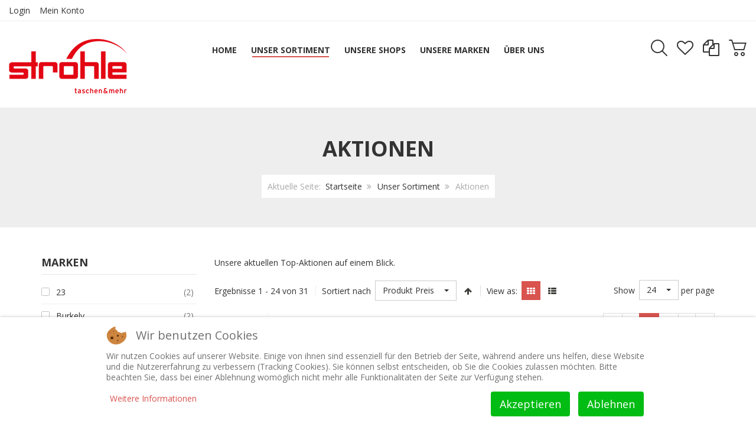

--- FILE ---
content_type: text/html; charset=utf-8
request_url: https://www.stroehle.at/products/promotion
body_size: 24460
content:
<!DOCTYPE html>
<html lang="de-de" dir="ltr" class="responsive com-virtuemart view-category no-layout no-task itemid-125 version-3.18 joomla-4">

<head>



	<meta charset="utf-8">
	<meta http-equiv="X-UA-Compatible" content="IE=edge">
	<meta name="rights" content="© 2025 Ströhle GmbH - taschen&amp;mehr">
	<meta name="HandheldFriendly" content="true">
	<meta name="apple-touch-fullscreen" content="yes">
	<meta name="viewport" content="width=device-width, initial-scale=1.0">
	<meta name="description" content="Aktionen. Unsere aktuellen Top-Aktionen auf einem Blick. Weiterlesen">
	<meta name="generator" content="Joomla! - Open Source Content Management">
	<title>Aktionen</title>
	<link href="https://www.stroehle.at/products/aktionen" rel="canonical">
	<link href="https://fonts.gstatic.com" rel="dns-prefetch">
	<link href="/images/logo/favicon.png" rel="shortcut icon" type="image/vnd.microsoft.icon">
<link href="/media/vendor/chosen/css/chosen.css?1.8.7" rel="stylesheet" />
	<link href="/plugins/system/cookiehint/css/redimstyle.css?5d9d4e17ac2f1079bba44acb0915e858" rel="stylesheet" />
	<link href="/components/com_virtuemart/assets/css/jquery.fancybox-1.3.4.css?vmver=35fd3487" rel="stylesheet" />
	<link href="/media/vpframework/css/bootstrap.min.css?v=6.16" rel="stylesheet" />
	<link href="/media/vpframework/css/font-awesome.min.css?v=6.16" rel="stylesheet" />
	<link href="/media/vpframework/css/animate.css?v=6.16" rel="stylesheet" />
	<link href="/media/vpframework/css/bootstrap-dialog.min.css?v=6.16" rel="stylesheet" />
	<link href="/media/vpframework/css/bootstrap-select.min.css?v=6.16" rel="stylesheet" />
	<link href="/media/vpframework/css/jquery.owl.carousel.min.css?v=6.16" rel="stylesheet" />
	<link href="/media/vpframework/css/jquery.nanoscroller.min.css?v=6.16" rel="stylesheet" />
	<link href="/media/vpframework/css/jquery.mmenu.all.min.css?v=6.16" rel="stylesheet" />
	<link href="/templates/vp_smart/css/menu.css?v=3.18" rel="stylesheet" />
	<link href="/templates/vp_smart/css/megamenu.css?v=3.18" rel="stylesheet" />
	<link href="/templates/vp_smart/css/offcanvas.css?v=3.18" rel="stylesheet" />
	<link href="/templates/vp_smart/css/virtuemart.css?v=3.18" rel="stylesheet" />
	<link href="/templates/vp_smart/css/template.css?v=3.18" rel="stylesheet" />
	<link href="/templates/vp_smart/css/template-responsive.css?v=3.18" rel="stylesheet" />
	<link href="/templates/vp_smart/css/virtuemart-responsive.css?v=3.18" rel="stylesheet" />
	<link href="https://fonts.googleapis.com/css?family=Open+Sans:400,400i,700,700i" rel="stylesheet" />
	<link href="https://www.stroehle.at/modules/mod_whatsapppremium/assets/css/absolutestyles.css" rel="stylesheet" />
	<link href="/modules/mod_vp_manufacturer_carousel/assets/css/module.css" rel="stylesheet" />
	<link href="/modules/mod_vp_custom_filter/assets/css/module.css?ver=3.2" rel="stylesheet" />
	<link href="/modules/mod_vp_ajax_search/assets/css/module.css?ver=1.2" rel="stylesheet" />
	<link href="/templates/vp_smart/css/themes/default.css?v=3.18" rel="stylesheet" />
	<style>#redim-cookiehint-bottom {position: fixed; z-index: 99999; left: 0px; right: 0px; bottom: 0px; top: auto !important;}</style>
	<style>		.vpf-colorfield-54757271756f697365 {background-color: #40E0D0 !important}
		.vpf-colorfield-426c7565 {background-color: #3c4477 !important}
		.vpf-colorfield-507572706c65 {background-color: #800080 !important}
		.vpf-colorfield-50696e6b {background-color: #FFCBDB !important}
		.vpf-colorfield-526564 {background-color: #d34b56 !important}
		.vpf-colorfield-47726179 {background-color: #9FA8AB !important}
		.vpf-colorfield-5768697465 {background-color: #FFF !important}
		.btn-colorfield.vpf-colorfield-5768697465 {border-color: #DDD !important}
		.vpf-colorfield-426c61636b {background-color: #000 !important}
		.vpf-colorfield-4e617679 {background-color: #222035 !important}
		.vpf-colorfield-42726f776e {background-color: #915039 !important}
		.vpf-colorfield-477265656e {background-color: #5eb160 !important}</style>
	<style>
.vpajaxsearch-suggestion {
	width: 25%;
}
@media (min-width: 992px) and (max-width: 1200px) {
	.vpajaxsearch-suggestion {
		width: 33.33333333%;
	}
}
@media(min-width: 768px) and (max-width: 991px) {
	.vpajaxsearch-suggestion {
		width: 50%;
	}
}
@media(max-width: 767px) {
	.vpajaxsearch-suggestion {
		width: 100%;
	}
}
</style>

	<!-- VPCT Global site tracking tag - Google Analytics - gtm -->

</head>
<body>
	<div class="vpf-wrapper">
						<div class="vpf-topbar">
		<div class="container-fluid">
			<div class="inner-container">
				<div class="row">
											<div class="top-left col-xs-12 col-sm-12 col-md-12">
							<div class="inline-mod" data-mod-id="106"><div class="topmod-content"><ul class="nav list-inline">
<li class="menuitem item-122"><a  data-modallogin="1" data-loginreturn="aHR0cHM6Ly93d3cuc3Ryb2VobGUuYXQvcHJvZHVjdHMvcHJvbW90aW9u" data-logoutreturn="aHR0cHM6Ly93d3cuc3Ryb2VobGUuYXQvcHJvZHVjdHMvcHJvbW90aW9u" href="/login" >Login</a></li><li class="menuitem item-123"><a href="/my-account?layout=edit" >Mein Konto</a></li></ul>
</div></div>
						</div>
														</div>
			</div>
		</div>
	</div>
			<header id="vpf-header" class="affix-on-scroll">
	<div class="header-top">
		<div class="container-fluid">
			<div class="inner-container">
				<div class="row row-condensed">
					<div class="col-md-3 vpf-logo col-sm-11 col-xs-11">
						<a class="brand" href="/"><img class="site-logo logo-general img-responsive" src="https://www.stroehle.at/images/logo/logo-strohle.png#joomlaImage:/local-images/logo/logo-strohle.png?width=200&height=91" alt="Ströhle taschen&mehr" /></a>
					</div>
										<div class="offcanvas-toggle-container hidden-lg hidden-md">
						<a class="btn navbar-toggle vpf-offcanvas-toggle" href="#vpf-offcanvas">
							<span class="sr-only">Toggle menu</span>
							<i class="fa fa-bars fa-2x"></i>
						</a>
					</div>
																<div class="col-md-6 header-add-margin hidden-sm hidden-xs">
							<nav class="navbar navbar-mainmenu visible-md-block visible-lg-block vpf-mainmenu" role="navigation">
								<div class="collapse navbar-collapse vpf-mega-menu-container">
										<ul class="nav navbar-nav vpf-menu" data-animate="slide" data-easing-open="easeInQuad" data-easing-close="easeInQuad" data-easing-time="150">
<li class="menuitem item-120 level-1"><a href="/" ><span class="menu-group"><span class="menu-title">Home</span></span></a></li><li class="menuitem item-125 level-1 active active deeper parent mega-expand"><a href="/products" ><span class="menu-group"><span class="menu-title">Unser Sortiment</span></span></a><div class="mega-sub-cont mega-menu-expand" data-megamenu-width="800"><ul class="row row-condensed"><li class="menuitem item-128 level-2 submenu col-xs-4"><a href="/products/aktionen" ><span class="menu-group"><span class="menu-title">Aktionen</span><span class="sticker sticker-red">Jetzt reduziert</span></span></a></li><li class="menuitem item-127 level-2 submenu col-xs-4"><a href="/products/accessoires" ><span class="menu-group"><span class="menu-title">Accessoires</span></span></a></li><li class="menuitem item-129 level-2 submenu col-xs-4"><a href="/products/reisegepaeck" ><span class="menu-group"><span class="menu-title">Koffer</span></span></a></li><li class="menuitem item-562 level-2 submenu col-xs-4"><a href="/products/reisetasche" ><span class="menu-group"><span class="menu-title">Reisetasche</span></span></a></li><li class="menuitem item-133 level-2 submenu col-xs-4"><a href="/products/rucksaecke" ><span class="menu-group"><span class="menu-title">Rucksäcke</span></span></a></li><li class="menuitem item-132 level-2 submenu col-xs-4"><a href="/products/taschen" ><span class="menu-group"><span class="menu-title">Taschen</span></span></a></li><li class="menuitem item-135 level-2 submenu col-xs-4"><a href="/products/business" ><span class="menu-group"><span class="menu-title">Business</span></span></a></li><li class="menuitem item-136 level-2 submenu col-xs-4"><a href="/products/regenschirme" ><span class="menu-group"><span class="menu-title">Regenschirme</span></span></a></li><li class="menuitem item-137 level-2 submenu col-xs-4"><a href="/products/geldtaschen" ><span class="menu-group"><span class="menu-title">Geldtaschen</span></span></a></li><li class="menuitem item-130 level-2 submenu col-xs-4"><a href="/products/bauchtaschen" ><span class="menu-group"><span class="menu-title">Bauchtaschen</span></span></a></li><li class="menuitem item-138 level-2 submenu col-xs-4"><a href="/products/shopper" ><span class="menu-group"><span class="menu-title">Einkaufstaschen</span></span></a></li></ul></div></li><li class="menuitem item-126 level-1 deeper parent mega-expand"><a href="/shops" ><span class="menu-group"><span class="menu-title">Unsere Shops</span></span></a><div class="mega-sub-cont mega-menu-expand" data-megamenu-width="auto"><ul class="row row-condensed"><li class="menuitem item-139 level-2 submenu col-xs-12"><a href="/shops/messepark" ><span class="menu-group"><span class="menu-title">Messepark</span></span></a></li><li class="menuitem item-140 level-2 submenu col-xs-12"><a href="/shops/rankweil" ><span class="menu-group"><span class="menu-title">Rankweil</span></span></a></li><li class="menuitem item-141 level-2 submenu col-xs-12"><a href="/shops/bregenz" ><span class="menu-group"><span class="menu-title">Bregenz</span></span></a></li></ul></div></li><li class="menuitem item-134 level-1"><a href="/marken" ><span class="menu-group"><span class="menu-title">Unsere Marken</span></span></a></li><li class="menuitem item-131 level-1"><a href="/about" ><span class="menu-group"><span class="menu-title">Über uns</span></span></a></li></ul>
								</div>
							</nav>
						</div>
										<div class="col-md-3 last-group">
						<div class="navbar navbar-offcanvas">
														<div class="navbar-offcanvas-modules align-right" data-align="check">
																	<div class="search-mod-icon inline-block header-add-margin">
										<a href="#" class="color-base show-header-search"><i class="fa fa-smart-search fa-2x"></i></a>
									</div>
																									<div class="wishlist-mod inline-block header-add-margin">
										<div class="vp-wishlist">
	<div class="vp-dropmod-container">
		<div class="vp-dropmod-anchor btn-jewel-group">
			<a href="/wishlist" class="color-base empty"><i class="fa fa-heart-o fa-2x"></i></a>
					</div>
		<div class="vp-dropmod-inner">
			<div class="vp-dropmod-contents">
									<div class="vp-dropmod-header empty">
						<div class="row row-mini">
							<div class="col-xs-12 align-center">
								Ihre Wunschliste ist leer							</div>
						</div>
					</div>
								<div class="vp-dropmod-loader hide"><div class="inner"></div></div>
			</div>
		</div>
	</div>
</div>
									</div>
																									<div class="compare-mod inline-block header-add-margin">
										<div class="vp-compare">
	<div class="vp-dropmod-container">
		<div class="vp-dropmod-anchor btn-jewel-group">
			<a href="/compare" class="color-base empty"><i class="fa fa-copy fa-2x"></i></a>
					</div>
		<div class="vp-dropmod-inner">
			<div class="vp-dropmod-contents">
									<div class="vp-dropmod-header empty">
						<div class="row row-mini">
							<div class="col-xs-12 align-center">
								Produktvergleichsliste ist leer							</div>
						</div>
					</div>
								<div class="vp-dropmod-loader hide"><div class="inner"></div></div>
			</div>
		</div>
	</div>
	</div>
									</div>
																									<div class="mini-cart-mod inline-block header-add-margin">
										<div class="vp-minicart">
	<div class="vp-dropmod-container">
		<div class="vp-dropmod-anchor btn-jewel-group">
			<a href="/cart" class="color-base empty">
				<i class="fa fa-smart-cart-o fa-2x"></i>
			</a>
			<div class="jewel jewel-top jewel-invert hide">
				<span class="product-count">0</span>
			</div>
		</div>
		<span class="mini-cart-total">0,00 €</span>
		<div class="vp-dropmod-inner">
			<div class="vp-dropmod-contents">
									<div class="vp-dropmod-header empty">
						<div class="row row-mini">
							<div class="col-xs-12 align-center">
								Der Warenkorb ist leer.							</div>
						</div>
					</div>
								<div class="vp-dropmod-loader hide"><div class="inner"></div></div>
			</div>	
		</div>		
	</div>
</div>


									</div>
																							</div>
													</div>
					</div>
				</div>
			</div>
		</div>
					<div class="header-search">
				<div class="header-search-inner">
					<div class="search">
	<form action="/products/results,1-24?search=true" data-action="/component/ajax/?module=vp_ajax_search&amp;method=get&amp;format=json&amp;Itemid=125" class="vpajaxsearch-line-loader" method="get" data-searchform>
					<div class="vpajaxsearch-loader-wrapper"><div class="vpajaxsearch-loader"></div></div>
						<input type="search" name="keyword" id="mod-vp-ajax-search-searchword" class="form-control search-query input-lg" value="" placeholder="Produkte suchen ..." autocomplete="off" data-ajaxsearch="true" data-foundtext="Products Found" data-viewalltext="View All" data-limit="12" data-catid="0" data-minchars="2" />
					<input type="hidden" name="option" value="com_virtuemart" />
					<input type="hidden" name="view" value="category" />
					<input type="hidden" name="limitstart" value="0" />
					<input type="hidden" name="virtuemart_category_id" value="0" />
			</form>
</div>
					<a href="#" class="close-header-search light-link pull-right"><i class="fa fa-smart-cross fa-2x"></i></a>
				</div>
			</div>
			</div>
</header>							
			<section id="breadcrumbs">
		<div class="container">
			<div class="inner-container">
				<div class="breadcrumbs-cont">
					<div class="no-style-module-cont" data-mod-id="17"><div class="breadcrumbs-inner">
	<h1>Aktionen</h1>	<ul class="breadcrumb has-here">
		<li class="active text-muted">Aktuelle Seite: &#160;</li><li><a class="hover-invert" href="/">Startseite</a></li><li><a class="hover-invert" href="/products">Unser Sortiment</a></li><li class="active">Aktionen</li>	</ul>
	</div>
</div>
				</div>
			</div>
		</div>
	</section>
		<div id="mainbody">
	<div class="container">
		<div class="inner-container">
									<div class="row">
									<aside id="left-aside" class="col-xs-12 col-sm-12 col-md-3">
																									<div class="aside-inner modpos-collapse">
							<div class="module-cont module-block" data-mod-id="104"><div class="vpcf-filter-module-container">
	<div id="vpcf-filter-module-104" class="vpcf-filter-module">
		<form method="get" action="https://www.stroehle.at/products/promotion" class="form-vpcf" data-vpcfajax="true">
			<div class="vpcf-hidden-fields">
							</div>
																													<h3 class="mod-header">
	Marken</h3>
							<fieldset id="104_cfm" class="vpcf-checkboxes"><input type="hidden" name="cfm[]" value="0" data-vpfcnone="true" disabled /><div id="vpcf_options_104_cfm" class="vpcf-options"><label for="104_cfm0" class="checkbox"><input type="checkbox" id="104_cfm0" name="cfm[]" value="23"  /><span class="vpcf-checkmark"></span><a href="https://www.stroehle.at/products/promotion?cfm%5B1%5D=23" class="vpcf-option-name" data-vpcfurl="true" rel="nofollow">23</a>&nbsp;<span class="vpfc-pcount text-muted">(2)</span></label><label for="104_cfm1" class="checkbox"><input type="checkbox" id="104_cfm1" name="cfm[]" value="107"  /><span class="vpcf-checkmark"></span><a href="https://www.stroehle.at/products/promotion?cfm%5B1%5D=107" class="vpcf-option-name" data-vpcfurl="true" rel="nofollow">Burkely</a>&nbsp;<span class="vpfc-pcount text-muted">(2)</span></label><label for="104_cfm2" class="checkbox"><input type="checkbox" id="104_cfm2" name="cfm[]" value="15"  /><span class="vpcf-checkmark"></span><a href="https://www.stroehle.at/products/promotion?cfm%5B1%5D=15" class="vpcf-option-name" data-vpcfurl="true" rel="nofollow">15</a>&nbsp;<span class="vpfc-pcount text-muted">(2)</span></label><label for="104_cfm3" class="checkbox"><input type="checkbox" id="104_cfm3" name="cfm[]" value="26"  /><span class="vpcf-checkmark"></span><a href="https://www.stroehle.at/products/promotion?cfm%5B1%5D=26" class="vpcf-option-name" data-vpcfurl="true" rel="nofollow">Freds Bruder</a>&nbsp;<span class="vpfc-pcount text-muted">(1)</span></label><label for="104_cfm4" class="checkbox"><input type="checkbox" id="104_cfm4" name="cfm[]" value="19"  /><span class="vpcf-checkmark"></span><a href="https://www.stroehle.at/products/promotion?cfm%5B1%5D=19" class="vpcf-option-name" data-vpcfurl="true" rel="nofollow">Joop! Jeans</a>&nbsp;<span class="vpfc-pcount text-muted">(1)</span></label><label for="104_cfm5" class="checkbox"><input type="checkbox" id="104_cfm5" name="cfm[]" value="109"  /><span class="vpcf-checkmark"></span><a href="https://www.stroehle.at/products/promotion?cfm%5B1%5D=109" class="vpcf-option-name" data-vpcfurl="true" rel="nofollow">Picard</a>&nbsp;<span class="vpfc-pcount text-muted">(9)</span></label><label for="104_cfm6" class="checkbox"><input type="checkbox" id="104_cfm6" name="cfm[]" value="18"  /><span class="vpcf-checkmark"></span><a href="https://www.stroehle.at/products/promotion?cfm%5B1%5D=18" class="vpcf-option-name" data-vpcfurl="true" rel="nofollow">Samsonite</a>&nbsp;<span class="vpfc-pcount text-muted">(10)</span></label><label for="104_cfm7" class="checkbox"><input type="checkbox" id="104_cfm7" name="cfm[]" value="17"  /><span class="vpcf-checkmark"></span><a href="https://www.stroehle.at/products/promotion?cfm%5B1%5D=17" class="vpcf-option-name" data-vpcfurl="true" rel="nofollow">Suri Frey</a>&nbsp;<span class="vpfc-pcount text-muted">(1)</span></label><label for="104_cfm8" class="checkbox"><input type="checkbox" id="104_cfm8" name="cfm[]" value="101"  /><span class="vpcf-checkmark"></span><a href="https://www.stroehle.at/products/promotion?cfm%5B1%5D=101" class="vpcf-option-name" data-vpcfurl="true" rel="nofollow">Travelite</a>&nbsp;<span class="vpfc-pcount text-muted">(1)</span></label><label for="104_cfm9" class="checkbox"><input type="checkbox" id="104_cfm9" name="cfm[]" value="11"  /><span class="vpcf-checkmark"></span><a href="https://www.stroehle.at/products/promotion?cfm%5B1%5D=11" class="vpcf-option-name" data-vpcfurl="true" rel="nofollow">Ucon Acrobatics</a>&nbsp;<span class="vpfc-pcount text-muted">(2)</span></label></div></fieldset>																																													<h3 class="mod-header">
	Größe</h3>
							<fieldset id="104_cff_6" class="vpcf-checkboxes"><input type="hidden" name="cff_6[]" value="0" data-vpfcnone="true" disabled /><div id="vpcf_options_104_cff_6" class="vpcf-options"><label for="104_cff_60" class="checkbox"><input type="checkbox" id="104_cff_60" name="cff_6[]" value="353520636d"  /><span class="vpcf-checkmark"></span><a href="https://www.stroehle.at/products/promotion?cff_6%5B0%5D=353520636d" class="vpcf-option-name" data-vpcfurl="true" rel="nofollow">55 cm</a></label><label for="104_cff_61" class="checkbox"><input type="checkbox" id="104_cff_61" name="cff_6[]" value="363920636d"  /><span class="vpcf-checkmark"></span><a href="https://www.stroehle.at/products/promotion?cff_6%5B0%5D=363920636d" class="vpcf-option-name" data-vpcfurl="true" rel="nofollow">69 cm</a></label><label for="104_cff_62" class="checkbox"><input type="checkbox" id="104_cff_62" name="cff_6[]" value="4c"  /><span class="vpcf-checkmark"></span><a href="https://www.stroehle.at/products/promotion?cff_6%5B0%5D=4c" class="vpcf-option-name" data-vpcfurl="true" rel="nofollow">L</a></label><label for="104_cff_63" class="checkbox"><input type="checkbox" id="104_cff_63" name="cff_6[]" value="4d"  /><span class="vpcf-checkmark"></span><a href="https://www.stroehle.at/products/promotion?cff_6%5B0%5D=4d" class="vpcf-option-name" data-vpcfurl="true" rel="nofollow">M</a></label><label for="104_cff_64" class="checkbox"><input type="checkbox" id="104_cff_64" name="cff_6[]" value="53"  /><span class="vpcf-checkmark"></span><a href="https://www.stroehle.at/products/promotion?cff_6%5B0%5D=53" class="vpcf-option-name" data-vpcfurl="true" rel="nofollow">S</a></label></div></fieldset>																									<h3 class="mod-header">
	Farbe</h3>
							<fieldset id="104_cff_13" class="vpcf-checkboxes"><input type="hidden" name="cff_13[]" value="0" data-vpfcnone="true" disabled /><div id="vpcf_options_104_cff_13" class="vpcf-options"><label for="104_cff_130" class="checkbox"><input type="checkbox" id="104_cff_130" name="cff_13[]" value="6265696765"  /><span class="vpcf-checkmark"></span><a href="https://www.stroehle.at/products/promotion?cff_13%5B0%5D=6265696765" class="vpcf-option-name" data-vpcfurl="true" rel="nofollow">beige</a></label><label for="104_cff_131" class="checkbox"><input type="checkbox" id="104_cff_131" name="cff_13[]" value="636f676e6163"  /><span class="vpcf-checkmark"></span><a href="https://www.stroehle.at/products/promotion?cff_13%5B0%5D=636f676e6163" class="vpcf-option-name" data-vpcfurl="true" rel="nofollow">cognac</a></label><label for="104_cff_132" class="checkbox"><input type="checkbox" id="104_cff_132" name="cff_13[]" value="64756e6b656c67726175"  /><span class="vpcf-checkmark"></span><a href="https://www.stroehle.at/products/promotion?cff_13%5B0%5D=64756e6b656c67726175" class="vpcf-option-name" data-vpcfurl="true" rel="nofollow">dunkelgrau</a></label><label for="104_cff_133" class="checkbox"><input type="checkbox" id="104_cff_133" name="cff_13[]" value="67656c62"  /><span class="vpcf-checkmark"></span><a href="https://www.stroehle.at/products/promotion?cff_13%5B0%5D=67656c62" class="vpcf-option-name" data-vpcfurl="true" rel="nofollow">gelb</a></label><label for="104_cff_134" class="checkbox"><input type="checkbox" id="104_cff_134" name="cff_13[]" value="67722675756d6c3b6e"  /><span class="vpcf-checkmark"></span><a href="https://www.stroehle.at/products/promotion?cff_13%5B0%5D=67722675756d6c3b6e" class="vpcf-option-name" data-vpcfurl="true" rel="nofollow">gr&uuml;n</a></label><label for="104_cff_135" class="checkbox"><input type="checkbox" id="104_cff_135" name="cff_13[]" value="68656c6c626c6175"  /><span class="vpcf-checkmark"></span><a href="https://www.stroehle.at/products/promotion?cff_13%5B0%5D=68656c6c626c6175" class="vpcf-option-name" data-vpcfurl="true" rel="nofollow">hellblau</a></label><label for="104_cff_136" class="checkbox"><input type="checkbox" id="104_cff_136" name="cff_13[]" value="68656c6c67722675756d6c3b6e"  /><span class="vpcf-checkmark"></span><a href="https://www.stroehle.at/products/promotion?cff_13%5B0%5D=68656c6c67722675756d6c3b6e" class="vpcf-option-name" data-vpcfurl="true" rel="nofollow">hellgr&uuml;n</a></label><label for="104_cff_137" class="checkbox"><input type="checkbox" id="104_cff_137" name="cff_13[]" value="68656c6c67726175"  /><span class="vpcf-checkmark"></span><a href="https://www.stroehle.at/products/promotion?cff_13%5B0%5D=68656c6c67726175" class="vpcf-option-name" data-vpcfurl="true" rel="nofollow">hellgrau</a></label><label for="104_cff_138" class="checkbox"><input type="checkbox" id="104_cff_138" name="cff_13[]" value="6c696c61"  /><span class="vpcf-checkmark"></span><a href="https://www.stroehle.at/products/promotion?cff_13%5B0%5D=6c696c61" class="vpcf-option-name" data-vpcfurl="true" rel="nofollow">lila</a></label><label for="104_cff_139" class="checkbox"><input type="checkbox" id="104_cff_139" name="cff_13[]" value="6d697474656c67726175"  /><span class="vpcf-checkmark"></span><a href="https://www.stroehle.at/products/promotion?cff_13%5B0%5D=6d697474656c67726175" class="vpcf-option-name" data-vpcfurl="true" rel="nofollow">mittelgrau</a></label><label for="104_cff_1310" class="checkbox"><input type="checkbox" id="104_cff_1310" name="cff_13[]" value="6e6174757277656926737a6c69673b"  /><span class="vpcf-checkmark"></span><a href="https://www.stroehle.at/products/promotion?cff_13%5B0%5D=6e6174757277656926737a6c69673b" class="vpcf-option-name" data-vpcfurl="true" rel="nofollow">naturwei&szlig;</a></label><label for="104_cff_1311" class="checkbox"><input type="checkbox" id="104_cff_1311" name="cff_13[]" value="6f72616e6765"  /><span class="vpcf-checkmark"></span><a href="https://www.stroehle.at/products/promotion?cff_13%5B0%5D=6f72616e6765" class="vpcf-option-name" data-vpcfurl="true" rel="nofollow">orange</a></label><label for="104_cff_1312" class="checkbox"><input type="checkbox" id="104_cff_1312" name="cff_13[]" value="706574726f6c"  /><span class="vpcf-checkmark"></span><a href="https://www.stroehle.at/products/promotion?cff_13%5B0%5D=706574726f6c" class="vpcf-option-name" data-vpcfurl="true" rel="nofollow">petrol</a></label><label for="104_cff_1313" class="checkbox"><input type="checkbox" id="104_cff_1313" name="cff_13[]" value="70696e6b"  /><span class="vpcf-checkmark"></span><a href="https://www.stroehle.at/products/promotion?cff_13%5B0%5D=70696e6b" class="vpcf-option-name" data-vpcfurl="true" rel="nofollow">pink</a></label><label for="104_cff_1314" class="checkbox"><input type="checkbox" id="104_cff_1314" name="cff_13[]" value="726f74"  /><span class="vpcf-checkmark"></span><a href="https://www.stroehle.at/products/promotion?cff_13%5B0%5D=726f74" class="vpcf-option-name" data-vpcfurl="true" rel="nofollow">rot</a></label><label for="104_cff_1315" class="checkbox"><input type="checkbox" id="104_cff_1315" name="cff_13[]" value="7363687761727a"  /><span class="vpcf-checkmark"></span><a href="https://www.stroehle.at/products/promotion?cff_13%5B0%5D=7363687761727a" class="vpcf-option-name" data-vpcfurl="true" rel="nofollow">schwarz</a></label><label for="104_cff_1316" class="checkbox"><input type="checkbox" id="104_cff_1316" name="cff_13[]" value="76696f6c657474"  /><span class="vpcf-checkmark"></span><a href="https://www.stroehle.at/products/promotion?cff_13%5B0%5D=76696f6c657474" class="vpcf-option-name" data-vpcfurl="true" rel="nofollow">violett</a></label><label for="104_cff_1317" class="checkbox"><input type="checkbox" id="104_cff_1317" name="cff_13[]" value="77656926737a6c69673b"  /><span class="vpcf-checkmark"></span><a href="https://www.stroehle.at/products/promotion?cff_13%5B0%5D=77656926737a6c69673b" class="vpcf-option-name" data-vpcfurl="true" rel="nofollow">wei&szlig;</a></label></div></fieldset>																					</form>
	</div>
</div>
</div>
						</div>
					</aside>
								<div id="content" class="col-xs-12 col-sm-12 col-md-9">
															<main id="main" role="main">
						<div id="system-message-container">
	</div>

						<section class="category-view">
		
			<div class="category-desc-cont">
			<p>Unsere aktuellen Top-Aktionen auf einem Blick.</p>		</div>
		
		
	<div class="browse-view">
																
				
					<div class="toolbar">
				<div class="toolbar-inner clearfix">
					<span class="productlist-result hidden-xs hidden-sm">
Ergebnisse 1 - 24 von 31</span>
											<span class="product-filter hidden-md hidden-lg">
							<button type="button" class="btn btn-default btn-modpos-collapse hidden-md hidden-lg">
								<i class="fa fa-bars"></i>&nbsp;&nbsp;Filters</button>
						</span>
															
																												<span class="category-order-by">
									<label for="product_orderby">Sortiert nach</label>
									<select id="product_orderby" name="product_orderby" onchange="document.location.replace(this.value);" class="form-control selectpicker" data-dropup-auto="false">
	<option value="/products/dirDesc" selected="selected">Produkt Preis</option>
	<option value="/products/by,product_name">Produktbezeichnung</option>
	<option value="/products/by,product_sales">Produkt Verk&auml;ufe</option>
</select>
									<a href="/products/dirDesc" class="btn btn-switch" title=" +/-">
																					<span class="fa fa-arrow-up"></span>
																			</a>
								</span>
																			
												
													<span class="category-list-swicthes hide-mobile">
								<span class="view-mode-title hidden-xs">View as:</span>
																	<span class="btn btn-switch active hasTooltip" title="Grid"><span class="fa fa-th"></span></span>
																									<a class="btn btn-switch hasTooltip" href="https://www.stroehle.at/products/promotion?viewmode=list" title="List"><span class="fa fa-th-list"></span></a>
															</span>
												
													<span class="category-result-counter pull-right hidden-xs">
								<label for="product_list_limitbox">Show</label>
								<select id="product_list_limitbox" name="product_list_limitbox" onchange="document.location.replace(this.value);" class="form-control selectpicker">
	<option value="/products/results,1-15">15</option>
	<option value="/products" selected="selected">24</option>
	<option value="/products/results,1-30">30</option>
	<option value="/products/results,1-60">60</option>
	<option value="/products/results,1-150">150</option>
</select>
								<span>per page</span>
							</span>
															</div>
			</div>
				
					
							<div class="paginaton-cont top-pagination hidden-xs">
					<div class="row row-condensed">
						<div class="col-sm-3">
							<div class="pagination-counter-limit-cont">
								<span class="page-counter text-muted">Seite 1 von 2</span>
																	<div class="btn-group bootstrap-select form-control">
										&nbsp;
									</div>
															</div>
						</div>
						<div class="col-sm-9 align-right align-center-xs">
							<ul class="pagination"><li class="disabled"><a>&laquo;</a></li><li class="disabled"><a>&lsaquo;</a></li><li class="active hidden-xs"><a>1</a></li><li class="hidden-xs"><a title="2" href="/products?virtuemart_category_id=8&amp;start=24" class="pagenav">2</a></li><li><a title="Weiter" href="/products?virtuemart_category_id=8&amp;start=24" class="pagenav">&rsaquo;</a></li><li><a title="Ende" href="/products?virtuemart_category_id=8&amp;start=24" class="pagenav">&raquo;</a></li></ul>						</div>
					</div>
				</div>
						
			<div class="product-listing mode-grid">
					<div class="row">
								<div class="product product-item col-xs-6 col-sm-6 col-md-4 col-lg-4">
				<div class="product-inner">
					<a href="/products/103230259-detail">
						<span class="product-tag-right"><span class="tag tag-sale">Sale</span></span>					</a>
					<div class="product-image-cont">
						<a href="/products/103230259-detail">
															<img  class="responsive-image display-always-image"  width="420"  height="420"  loading="lazy"  src="/images/virtuemart/product/resized/103230259-1-202311281053_420x420_iwebp.webp"  alt="Tasche Ucon Acrobatics Ando (hellblau) (103230259)"  />													</a>
							<div class="product-action-buttons display-on-mouseover" data-animate="fadeInUp animated-faster">
		<button type="button" class="btn-hover-addtocart btn btn-foricon hasTooltip" title="Zeige verschiedene Optionen"><i class="fa fa-smart-cart-o"></i><span class="sr-only">Zeige verschiedene Optionen</span></button><button type="button" class="vpf-addtowishlist-btn btn btn-foricon hasTooltip" title="Wunschliste" data-productid="1335" data-catid="8" data-productname="Tasche Ucon Acrobatics Ando (hellblau)"><i class="fa fa-heart-o"></i><span class="sr-only">Wunschliste</span></button><button type="button" class="vpf-addtocompare-btn btn btn-foricon hasTooltip" title="Vergleichen" data-productid="1335" data-catid="8" data-productname="Tasche Ucon Acrobatics Ando (hellblau)"><i class="fa fa-copy"></i><span class="sr-only">Vergleichen</span></button><button type="button" class="vpf-quickview-btn btn btn-foricon hasTooltip" title="Schnellansicht" data-productid="1335" data-catid="8" data-productname="Tasche Ucon Acrobatics Ando (hellblau)"><i class="fa fa-smart-search"></i><span class="sr-only">Schnellansicht</span></button>	</div>
					</div>
					<div class="product-name-cont">
						<h3 class="product-name">
							<a href="/products/103230259-detail" title="Tasche Ucon Acrobatics Ando (hellblau)" class="hover-invert">Tasche Ucon Acrobatics Ando (hellblau)</a>
						</h3>
					</div>
																					<div class="product-price-cont">
								<div class="product-price" id="productPrice1335">
																<div class="product-price-before-discount">
						<div class="PricebasePriceWithTax vm-display vm-price-value"><span class="vm-price-desc"></span><span class="PricebasePriceWithTax">49,95 €</span></div>					</div>
										<div class="product-sales-price">
				<div class="PricesalesPrice vm-display vm-price-value"><span class="vm-price-desc"></span><span class="PricesalesPrice">30,00 €</span></div>			</div>
										<div class="product-discount-amount">
										<span class="text-danger">Sie sparen: <div class="PricediscountAmount vm-display vm-price-value"><span class="vm-price-desc"></span><span class="PricediscountAmount">19,95 €</span></div></span>
				</div>
									</div>
						</div>
																<div class="product-addtocart-cont hide">
							<div class="addtocart-area">
	<form method="post" class="product js-recalculate" action="/products" target="_parent">
					<div class="addtocart-bar clearfix is-list">

						<a href="/products/aktionen/103230259-detail" title="Zeige verschiedene Optionen" class="btn btn-primary btn-addtocart btn-options btn-md">Zeige verschiedene Optionen</a>
				
			
			</div>
		<input type="hidden" name="option" value="com_virtuemart" />
		<input type="hidden" name="view" value="cart" />
		<input type="hidden" name="virtuemart_product_id[]" value="1335" />
		<input type="hidden" class="pname" value="Tasche Ucon Acrobatics Ando (hellblau)" />
					<input type="hidden" name="Itemid" value="125" />
			</form>
</div>						</div>
									</div>
			</div>
																				<div class="product product-item col-xs-6 col-sm-6 col-md-4 col-lg-4">
				<div class="product-inner">
					<a href="/products/103600491-detail">
						<span class="product-tag-right"><span class="tag tag-sale">Sale</span></span>					</a>
					<div class="product-image-cont">
						<a href="/products/103600491-detail">
															<img  class="responsive-image display-always-image"  width="420"  height="420"  loading="lazy"  src="/images/virtuemart/product/resized/103600491-1-202407020741_420x420_iwebp.webp"  alt="Tasche Emily&Noah (gelb) (103600491)"  />													</a>
							<div class="product-action-buttons display-on-mouseover" data-animate="fadeInUp animated-faster">
		<button type="button" class="btn-hover-addtocart btn btn-foricon hasTooltip" title="In den Warenkorb"><i class="fa fa-smart-cart-o"></i><span class="sr-only">In den Warenkorb</span></button><button type="button" class="vpf-addtowishlist-btn btn btn-foricon hasTooltip" title="Wunschliste" data-productid="1362" data-catid="8" data-productname="Tasche Emily&amp;Noah (gelb)"><i class="fa fa-heart-o"></i><span class="sr-only">Wunschliste</span></button><button type="button" class="vpf-addtocompare-btn btn btn-foricon hasTooltip" title="Vergleichen" data-productid="1362" data-catid="8" data-productname="Tasche Emily&amp;Noah (gelb)"><i class="fa fa-copy"></i><span class="sr-only">Vergleichen</span></button><button type="button" class="vpf-quickview-btn btn btn-foricon hasTooltip" title="Schnellansicht" data-productid="1362" data-catid="8" data-productname="Tasche Emily&amp;Noah (gelb)"><i class="fa fa-smart-search"></i><span class="sr-only">Schnellansicht</span></button>	</div>
					</div>
					<div class="product-name-cont">
						<h3 class="product-name">
							<a href="/products/103600491-detail" title="Tasche Emily&Noah (gelb)" class="hover-invert">Tasche Emily&Noah (gelb)</a>
						</h3>
					</div>
																					<div class="product-price-cont">
								<div class="product-price" id="productPrice1362">
																<div class="product-price-before-discount">
						<div class="PricebasePriceWithTax vm-display vm-price-value"><span class="vm-price-desc"></span><span class="PricebasePriceWithTax">59,95 €</span></div>					</div>
										<div class="product-sales-price">
				<div class="PricesalesPrice vm-display vm-price-value"><span class="vm-price-desc"></span><span class="PricesalesPrice">30,00 €</span></div>			</div>
										<div class="product-discount-amount">
										<span class="text-danger">Sie sparen: <div class="PricediscountAmount vm-display vm-price-value"><span class="vm-price-desc"></span><span class="PricediscountAmount">29,95 €</span></div></span>
				</div>
									</div>
						</div>
																<div class="product-addtocart-cont hide">
							<div class="addtocart-area">
	<form method="post" class="product js-recalculate" action="/products" target="_parent">
					<div class="addtocart-bar clearfix is-list">

													<span class="quantity-box-cont quantity-box">
					<input type="text" class="form-control input-lg quantity-input js-recalculate" name="quantity[]" data-errStr="Sie können dieses Produkt nur in Vielfachen von %s Stück kaufen!" value="1" init="1" step="1" />
					<span class="quantity-controls-cont">
						<button type="button" class="quantity-controls quantity-plus"><i class="fa fa-angle-up"></i></button>
						<button type="button" class="quantity-controls quantity-minus"><i class="fa fa-angle-down"></i></button>
					</span>
				</span>
						
							<span class="addtocart-button-cont">
					<input type="submit" name="addtocart" data-product-name="Tasche Emily&Noah (gelb)" data-product-id="103600491" data-product-price="30" class="btn btn-primary btn-addtocart btn-md addtocart-button" value="In den Warenkorb" title="In den Warenkorb" />									</span>
				<noscript><input type="hidden" name="task" value="add"/></noscript>
						
						
			</div>
		<input type="hidden" name="option" value="com_virtuemart" />
		<input type="hidden" name="view" value="cart" />
		<input type="hidden" name="virtuemart_product_id[]" value="1362" />
		<input type="hidden" class="pname" value="Tasche Emily&Noah (gelb)" />
					<input type="hidden" name="Itemid" value="125" />
			</form>
</div>						</div>
									</div>
			</div>
													<div class="clearfix visible-sm"></div>
														<div class="clearfix visible-xs"></div>
															<div class="product product-item col-xs-6 col-sm-6 col-md-4 col-lg-4">
				<div class="product-inner">
					<a href="/products/103410282-detail">
						<span class="product-tag-right"><span class="tag tag-sale">Sale</span></span>					</a>
					<div class="product-image-cont">
						<a href="/products/103410282-detail">
															<img  class="responsive-image start-image"  width="420"  height="420"  loading="lazy"  src="/images/virtuemart/product/resized/103410282-1-202409271808_420x420_iwebp.webp"  alt="Handtasche Emily&Noah (hellgr&uuml;n) (103410282)"  /><div class="on-mouseover-image"><img  class="responsive-image"  width="420"  height="420"  loading="lazy"  src="/images/virtuemart/product/resized/103410282-2-202503310958_420x420_iwebp.webp"  alt="Handtasche Emily&Noah (hellgr&uuml;n) (103410282)"  /></div>													</a>
							<div class="product-action-buttons display-on-mouseover" data-animate="fadeInUp animated-faster">
		<button type="button" class="btn-hover-addtocart btn btn-foricon hasTooltip" title="Zeige verschiedene Optionen"><i class="fa fa-smart-cart-o"></i><span class="sr-only">Zeige verschiedene Optionen</span></button><button type="button" class="vpf-addtowishlist-btn btn btn-foricon hasTooltip" title="Wunschliste" data-productid="2386" data-catid="8" data-productname="Handtasche Emily&amp;Noah (hellgr&amp;uuml;n)"><i class="fa fa-heart-o"></i><span class="sr-only">Wunschliste</span></button><button type="button" class="vpf-addtocompare-btn btn btn-foricon hasTooltip" title="Vergleichen" data-productid="2386" data-catid="8" data-productname="Handtasche Emily&amp;Noah (hellgr&amp;uuml;n)"><i class="fa fa-copy"></i><span class="sr-only">Vergleichen</span></button><button type="button" class="vpf-quickview-btn btn btn-foricon hasTooltip" title="Schnellansicht" data-productid="2386" data-catid="8" data-productname="Handtasche Emily&amp;Noah (hellgr&amp;uuml;n)"><i class="fa fa-smart-search"></i><span class="sr-only">Schnellansicht</span></button>	</div>
					</div>
					<div class="product-name-cont">
						<h3 class="product-name">
							<a href="/products/103410282-detail" title="Handtasche Emily&Noah (hellgr&uuml;n)" class="hover-invert">Handtasche Emily&Noah (hellgr&uuml;n)</a>
						</h3>
					</div>
																					<div class="product-price-cont">
								<div class="product-price" id="productPrice2386">
																<div class="product-price-before-discount">
						<div class="PricebasePriceWithTax vm-display vm-price-value"><span class="vm-price-desc"></span><span class="PricebasePriceWithTax">39,95 €</span></div>					</div>
										<div class="product-sales-price">
				<div class="PricesalesPrice vm-display vm-price-value"><span class="vm-price-desc"></span><span class="PricesalesPrice">30,00 €</span></div>			</div>
										<div class="product-discount-amount">
										<span class="text-danger">Sie sparen: <div class="PricediscountAmount vm-display vm-price-value"><span class="vm-price-desc"></span><span class="PricediscountAmount">9,95 €</span></div></span>
				</div>
									</div>
						</div>
																<div class="product-addtocart-cont hide">
							<div class="addtocart-area">
	<form method="post" class="product js-recalculate" action="/products" target="_parent">
					<div class="addtocart-bar clearfix is-list">

						<a href="/products/aktionen/103410282-detail" title="Zeige verschiedene Optionen" class="btn btn-primary btn-addtocart btn-options btn-md">Zeige verschiedene Optionen</a>
				
			
			</div>
		<input type="hidden" name="option" value="com_virtuemart" />
		<input type="hidden" name="view" value="cart" />
		<input type="hidden" name="virtuemart_product_id[]" value="2386" />
		<input type="hidden" class="pname" value="Handtasche Emily&Noah (hellgr&uuml;n)" />
					<input type="hidden" name="Itemid" value="125" />
			</form>
</div>						</div>
									</div>
			</div>
							<div class="clearfix visible-lg"></div>
														<div class="clearfix visible-md"></div>
																					<div class="product product-item col-xs-6 col-sm-6 col-md-4 col-lg-4">
				<div class="product-inner">
					<a href="/products/131330035-detail">
						<span class="product-tag-right"><span class="tag tag-sale">Sale</span></span>					</a>
					<div class="product-image-cont">
						<a href="/products/131330035-detail">
															<img  class="responsive-image start-image"  width="420"  height="420"  loading="lazy"  src="/images/virtuemart/product/resized/131330035-1-202408291126_420x420_iwebp.webp"  alt="Umh&auml;ngetasche Burkely (pink) (131330035)"  /><div class="on-mouseover-image"><img  class="responsive-image"  width="420"  height="420"  loading="lazy"  src="/images/virtuemart/product/resized/131330035-2-202410161424_420x420_iwebp.webp"  alt="Umh&auml;ngetasche Burkely (pink) (131330035)"  /></div>													</a>
							<div class="product-action-buttons display-on-mouseover" data-animate="fadeInUp animated-faster">
		<button type="button" class="btn-hover-addtocart btn btn-foricon hasTooltip" title="Zeige verschiedene Optionen"><i class="fa fa-smart-cart-o"></i><span class="sr-only">Zeige verschiedene Optionen</span></button><button type="button" class="vpf-addtowishlist-btn btn btn-foricon hasTooltip" title="Wunschliste" data-productid="1985" data-catid="8" data-productname="Umh&amp;auml;ngetasche Burkely (pink)"><i class="fa fa-heart-o"></i><span class="sr-only">Wunschliste</span></button><button type="button" class="vpf-addtocompare-btn btn btn-foricon hasTooltip" title="Vergleichen" data-productid="1985" data-catid="8" data-productname="Umh&amp;auml;ngetasche Burkely (pink)"><i class="fa fa-copy"></i><span class="sr-only">Vergleichen</span></button><button type="button" class="vpf-quickview-btn btn btn-foricon hasTooltip" title="Schnellansicht" data-productid="1985" data-catid="8" data-productname="Umh&amp;auml;ngetasche Burkely (pink)"><i class="fa fa-smart-search"></i><span class="sr-only">Schnellansicht</span></button>	</div>
					</div>
					<div class="product-name-cont">
						<h3 class="product-name">
							<a href="/products/131330035-detail" title="Umh&auml;ngetasche Burkely (pink)" class="hover-invert">Umh&auml;ngetasche Burkely (pink)</a>
						</h3>
					</div>
																					<div class="product-price-cont">
								<div class="product-price" id="productPrice1985">
																<div class="product-price-before-discount">
						<div class="PricebasePriceWithTax vm-display vm-price-value"><span class="vm-price-desc"></span><span class="PricebasePriceWithTax">59,95 €</span></div>					</div>
										<div class="product-sales-price">
				<div class="PricesalesPrice vm-display vm-price-value"><span class="vm-price-desc"></span><span class="PricesalesPrice">40,00 €</span></div>			</div>
										<div class="product-discount-amount">
										<span class="text-danger">Sie sparen: <div class="PricediscountAmount vm-display vm-price-value"><span class="vm-price-desc"></span><span class="PricediscountAmount">19,95 €</span></div></span>
				</div>
									</div>
						</div>
																<div class="product-addtocart-cont hide">
							<div class="addtocart-area">
	<form method="post" class="product js-recalculate" action="/products" target="_parent">
					<div class="addtocart-bar clearfix is-list">

						<a href="/products/aktionen/131330035-detail" title="Zeige verschiedene Optionen" class="btn btn-primary btn-addtocart btn-options btn-md">Zeige verschiedene Optionen</a>
				
			
			</div>
		<input type="hidden" name="option" value="com_virtuemart" />
		<input type="hidden" name="view" value="cart" />
		<input type="hidden" name="virtuemart_product_id[]" value="1985" />
		<input type="hidden" class="pname" value="Umh&auml;ngetasche Burkely (pink)" />
					<input type="hidden" name="Itemid" value="125" />
			</form>
</div>						</div>
									</div>
			</div>
													<div class="clearfix visible-sm"></div>
														<div class="clearfix visible-xs"></div>
															<div class="product product-item col-xs-6 col-sm-6 col-md-4 col-lg-4">
				<div class="product-inner">
					<a href="/products/103610199-detail">
						<span class="product-tag-right"><span class="tag tag-sale">Sale</span></span>					</a>
					<div class="product-image-cont">
						<a href="/products/103610199-detail">
															<img  class="responsive-image start-image"  width="420"  height="420"  loading="lazy"  src="/images/virtuemart/product/resized/103610199-1-202501291033_420x420_iwebp.webp"  alt="Rucksack Suri Frey (orange) (103610199)"  /><div class="on-mouseover-image"><img  class="responsive-image"  width="420"  height="420"  loading="lazy"  src="/images/virtuemart/product/resized/103610199-2-202501291033_420x420_iwebp.webp"  alt="Rucksack Suri Frey (orange) (103610199)"  /></div>													</a>
							<div class="product-action-buttons display-on-mouseover" data-animate="fadeInUp animated-faster">
		<button type="button" class="btn-hover-addtocart btn btn-foricon hasTooltip" title="In den Warenkorb"><i class="fa fa-smart-cart-o"></i><span class="sr-only">In den Warenkorb</span></button><button type="button" class="vpf-addtowishlist-btn btn btn-foricon hasTooltip" title="Wunschliste" data-productid="2281" data-catid="8" data-productname="Rucksack Suri Frey (orange)"><i class="fa fa-heart-o"></i><span class="sr-only">Wunschliste</span></button><button type="button" class="vpf-addtocompare-btn btn btn-foricon hasTooltip" title="Vergleichen" data-productid="2281" data-catid="8" data-productname="Rucksack Suri Frey (orange)"><i class="fa fa-copy"></i><span class="sr-only">Vergleichen</span></button><button type="button" class="vpf-quickview-btn btn btn-foricon hasTooltip" title="Schnellansicht" data-productid="2281" data-catid="8" data-productname="Rucksack Suri Frey (orange)"><i class="fa fa-smart-search"></i><span class="sr-only">Schnellansicht</span></button>	</div>
					</div>
					<div class="product-name-cont">
						<h3 class="product-name">
							<a href="/products/103610199-detail" title="Rucksack Suri Frey (orange)" class="hover-invert">Rucksack Suri Frey (orange)</a>
						</h3>
					</div>
																					<div class="product-price-cont">
								<div class="product-price" id="productPrice2281">
																<div class="product-price-before-discount">
						<div class="PricebasePriceWithTax vm-display vm-price-value"><span class="vm-price-desc"></span><span class="PricebasePriceWithTax">64,95 €</span></div>					</div>
										<div class="product-sales-price">
				<div class="PricesalesPrice vm-display vm-price-value"><span class="vm-price-desc"></span><span class="PricesalesPrice">40,00 €</span></div>			</div>
										<div class="product-discount-amount">
										<span class="text-danger">Sie sparen: <div class="PricediscountAmount vm-display vm-price-value"><span class="vm-price-desc"></span><span class="PricediscountAmount">24,95 €</span></div></span>
				</div>
									</div>
						</div>
																<div class="product-addtocart-cont hide">
							<div class="addtocart-area">
	<form method="post" class="product js-recalculate" action="/products" target="_parent">
					<div class="addtocart-bar clearfix is-list">

													<span class="quantity-box-cont quantity-box">
					<input type="text" class="form-control input-lg quantity-input js-recalculate" name="quantity[]" data-errStr="Sie können dieses Produkt nur in Vielfachen von %s Stück kaufen!" value="1" init="1" step="1" />
					<span class="quantity-controls-cont">
						<button type="button" class="quantity-controls quantity-plus"><i class="fa fa-angle-up"></i></button>
						<button type="button" class="quantity-controls quantity-minus"><i class="fa fa-angle-down"></i></button>
					</span>
				</span>
						
							<span class="addtocart-button-cont">
					<input type="submit" name="addtocart" data-product-name="Rucksack Suri Frey (orange)" data-product-id="103610199" data-product-price="40" class="btn btn-primary btn-addtocart btn-md addtocart-button" value="In den Warenkorb" title="In den Warenkorb" />									</span>
				<noscript><input type="hidden" name="task" value="add"/></noscript>
						
						
			</div>
		<input type="hidden" name="option" value="com_virtuemart" />
		<input type="hidden" name="view" value="cart" />
		<input type="hidden" name="virtuemart_product_id[]" value="2281" />
		<input type="hidden" class="pname" value="Rucksack Suri Frey (orange)" />
					<input type="hidden" name="Itemid" value="125" />
			</form>
</div>						</div>
									</div>
			</div>
																				<div class="product product-item col-xs-6 col-sm-6 col-md-4 col-lg-4">
				<div class="product-inner">
					<a href="/products/103120360-detail">
						<span class="product-tag-right"><span class="tag tag-sale">Sale</span></span>					</a>
					<div class="product-image-cont">
						<a href="/products/103120360-detail">
															<img  class="responsive-image start-image"  width="420"  height="420"  loading="lazy"  src="/images/virtuemart/product/resized/103120360-1-202408131149_420x420_iwebp.webp"  alt="Umh&auml;ngetasche Alva Ucon Acrobatics (mittelgrau) (103120360)"  /><div class="on-mouseover-image"><img  class="responsive-image"  width="420"  height="420"  loading="lazy"  src="/images/virtuemart/product/resized/103120360-2-202502051615_420x420_iwebp.webp"  alt="Umh&auml;ngetasche Alva Ucon Acrobatics (mittelgrau) (103120360)"  /></div>													</a>
							<div class="product-action-buttons display-on-mouseover" data-animate="fadeInUp animated-faster">
		<button type="button" class="btn-hover-addtocart btn btn-foricon hasTooltip" title="Zeige verschiedene Optionen"><i class="fa fa-smart-cart-o"></i><span class="sr-only">Zeige verschiedene Optionen</span></button><button type="button" class="vpf-addtowishlist-btn btn btn-foricon hasTooltip" title="Wunschliste" data-productid="2286" data-catid="8" data-productname="Umh&amp;auml;ngetasche Alva Ucon Acrobatics (mittelgrau)"><i class="fa fa-heart-o"></i><span class="sr-only">Wunschliste</span></button><button type="button" class="vpf-addtocompare-btn btn btn-foricon hasTooltip" title="Vergleichen" data-productid="2286" data-catid="8" data-productname="Umh&amp;auml;ngetasche Alva Ucon Acrobatics (mittelgrau)"><i class="fa fa-copy"></i><span class="sr-only">Vergleichen</span></button><button type="button" class="vpf-quickview-btn btn btn-foricon hasTooltip" title="Schnellansicht" data-productid="2286" data-catid="8" data-productname="Umh&amp;auml;ngetasche Alva Ucon Acrobatics (mittelgrau)"><i class="fa fa-smart-search"></i><span class="sr-only">Schnellansicht</span></button>	</div>
					</div>
					<div class="product-name-cont">
						<h3 class="product-name">
							<a href="/products/103120360-detail" title="Umh&auml;ngetasche Alva Ucon Acrobatics (mittelgrau)" class="hover-invert">Umh&auml;ngetasche Alva Ucon Acrobatics (mittelgrau)</a>
						</h3>
					</div>
																					<div class="product-price-cont">
								<div class="product-price" id="productPrice2286">
																<div class="product-price-before-discount">
						<div class="PricebasePriceWithTax vm-display vm-price-value"><span class="vm-price-desc"></span><span class="PricebasePriceWithTax">69,95 €</span></div>					</div>
										<div class="product-sales-price">
				<div class="PricesalesPrice vm-display vm-price-value"><span class="vm-price-desc"></span><span class="PricesalesPrice">40,00 €</span></div>			</div>
										<div class="product-discount-amount">
										<span class="text-danger">Sie sparen: <div class="PricediscountAmount vm-display vm-price-value"><span class="vm-price-desc"></span><span class="PricediscountAmount">29,95 €</span></div></span>
				</div>
									</div>
						</div>
																<div class="product-addtocart-cont hide">
							<div class="addtocart-area">
	<form method="post" class="product js-recalculate" action="/products" target="_parent">
					<div class="addtocart-bar clearfix is-list">

						<a href="/products/aktionen/103120360-detail" title="Zeige verschiedene Optionen" class="btn btn-primary btn-addtocart btn-options btn-md">Zeige verschiedene Optionen</a>
				
			
			</div>
		<input type="hidden" name="option" value="com_virtuemart" />
		<input type="hidden" name="view" value="cart" />
		<input type="hidden" name="virtuemart_product_id[]" value="2286" />
		<input type="hidden" class="pname" value="Umh&auml;ngetasche Alva Ucon Acrobatics (mittelgrau)" />
					<input type="hidden" name="Itemid" value="125" />
			</form>
</div>						</div>
									</div>
			</div>
							<div class="clearfix visible-lg"></div>
														<div class="clearfix visible-md"></div>
														<div class="clearfix visible-sm"></div>
														<div class="clearfix visible-xs"></div>
															<div class="product product-item col-xs-6 col-sm-6 col-md-4 col-lg-4">
				<div class="product-inner">
					<a href="/products/410100020-detail">
						<span class="product-tag-right"><span class="tag tag-sale">Sale</span></span>					</a>
					<div class="product-image-cont">
						<a href="/products/410100020-detail">
															<img  class="responsive-image start-image"  width="420"  height="420"  loading="lazy"  src="/images/virtuemart/product/resized/410100020-1-202504231629_420x420_iwebp.webp"  alt="Travelite Cosmetic Bag (schwarz) (410100020)"  /><div class="on-mouseover-image"><img  class="responsive-image"  width="420"  height="420"  loading="lazy"  src="/images/virtuemart/product/resized/410100020-2-202504231629_420x420_iwebp.webp"  alt="Travelite Cosmetic Bag (schwarz) (410100020)"  /></div>													</a>
							<div class="product-action-buttons display-on-mouseover" data-animate="fadeInUp animated-faster">
		<button type="button" class="btn-hover-addtocart btn btn-foricon hasTooltip" title="In den Warenkorb"><i class="fa fa-smart-cart-o"></i><span class="sr-only">In den Warenkorb</span></button><button type="button" class="vpf-addtowishlist-btn btn btn-foricon hasTooltip" title="Wunschliste" data-productid="2602" data-catid="8" data-productname="Travelite Cosmetic Bag (schwarz)"><i class="fa fa-heart-o"></i><span class="sr-only">Wunschliste</span></button><button type="button" class="vpf-addtocompare-btn btn btn-foricon hasTooltip" title="Vergleichen" data-productid="2602" data-catid="8" data-productname="Travelite Cosmetic Bag (schwarz)"><i class="fa fa-copy"></i><span class="sr-only">Vergleichen</span></button><button type="button" class="vpf-quickview-btn btn btn-foricon hasTooltip" title="Schnellansicht" data-productid="2602" data-catid="8" data-productname="Travelite Cosmetic Bag (schwarz)"><i class="fa fa-smart-search"></i><span class="sr-only">Schnellansicht</span></button>	</div>
					</div>
					<div class="product-name-cont">
						<h3 class="product-name">
							<a href="/products/410100020-detail" title="Travelite Cosmetic Bag (schwarz)" class="hover-invert">Travelite Cosmetic Bag (schwarz)</a>
						</h3>
					</div>
																					<div class="product-price-cont">
								<div class="product-price" id="productPrice2602">
																<div class="product-price-before-discount">
						<div class="PricebasePriceWithTax vm-display vm-price-value"><span class="vm-price-desc"></span><span class="PricebasePriceWithTax">59,95 €</span></div>					</div>
										<div class="product-sales-price">
				<div class="PricesalesPrice vm-display vm-price-value"><span class="vm-price-desc"></span><span class="PricesalesPrice">40,00 €</span></div>			</div>
										<div class="product-discount-amount">
										<span class="text-danger">Sie sparen: <div class="PricediscountAmount vm-display vm-price-value"><span class="vm-price-desc"></span><span class="PricediscountAmount">19,95 €</span></div></span>
				</div>
									</div>
						</div>
																<div class="product-addtocart-cont hide">
							<div class="addtocart-area">
	<form method="post" class="product js-recalculate" action="/products" target="_parent">
					<div class="addtocart-bar clearfix is-list">

													<span class="quantity-box-cont quantity-box">
					<input type="text" class="form-control input-lg quantity-input js-recalculate" name="quantity[]" data-errStr="Sie können dieses Produkt nur in Vielfachen von %s Stück kaufen!" value="1" init="1" step="1" />
					<span class="quantity-controls-cont">
						<button type="button" class="quantity-controls quantity-plus"><i class="fa fa-angle-up"></i></button>
						<button type="button" class="quantity-controls quantity-minus"><i class="fa fa-angle-down"></i></button>
					</span>
				</span>
						
							<span class="addtocart-button-cont">
					<input type="submit" name="addtocart" data-product-name="Travelite Cosmetic Bag (schwarz)" data-product-id="410100020" data-product-price="40" class="btn btn-primary btn-addtocart btn-md addtocart-button" value="In den Warenkorb" title="In den Warenkorb" />									</span>
				<noscript><input type="hidden" name="task" value="add"/></noscript>
						
						
			</div>
		<input type="hidden" name="option" value="com_virtuemart" />
		<input type="hidden" name="view" value="cart" />
		<input type="hidden" name="virtuemart_product_id[]" value="2602" />
		<input type="hidden" class="pname" value="Travelite Cosmetic Bag (schwarz)" />
					<input type="hidden" name="Itemid" value="125" />
			</form>
</div>						</div>
									</div>
			</div>
																				<div class="product product-item col-xs-6 col-sm-6 col-md-4 col-lg-4">
				<div class="product-inner">
					<a href="/products/103530425-detail">
						<span class="product-tag-right"><span class="tag tag-sale">Sale</span></span>					</a>
					<div class="product-image-cont">
						<a href="/products/103530425-detail">
															<img  class="responsive-image start-image"  width="420"  height="420"  loading="lazy"  src="/images/virtuemart/product/resized/103530425-1-202409251613_420x420_iwebp.webp"  alt="Rucksack Picard (beige) (103530425)"  /><div class="on-mouseover-image"><img  class="responsive-image"  width="420"  height="420"  loading="lazy"  src="/images/virtuemart/product/resized/103530425-2-202504141658_420x420_iwebp.webp"  alt="Rucksack Picard (beige) (103530425)"  /></div>													</a>
							<div class="product-action-buttons display-on-mouseover" data-animate="fadeInUp animated-faster">
		<button type="button" class="btn-hover-addtocart btn btn-foricon hasTooltip" title="Zeige verschiedene Optionen"><i class="fa fa-smart-cart-o"></i><span class="sr-only">Zeige verschiedene Optionen</span></button><button type="button" class="vpf-addtowishlist-btn btn btn-foricon hasTooltip" title="Wunschliste" data-productid="2550" data-catid="8" data-productname="Rucksack Picard (beige)"><i class="fa fa-heart-o"></i><span class="sr-only">Wunschliste</span></button><button type="button" class="vpf-addtocompare-btn btn btn-foricon hasTooltip" title="Vergleichen" data-productid="2550" data-catid="8" data-productname="Rucksack Picard (beige)"><i class="fa fa-copy"></i><span class="sr-only">Vergleichen</span></button><button type="button" class="vpf-quickview-btn btn btn-foricon hasTooltip" title="Schnellansicht" data-productid="2550" data-catid="8" data-productname="Rucksack Picard (beige)"><i class="fa fa-smart-search"></i><span class="sr-only">Schnellansicht</span></button>	</div>
					</div>
					<div class="product-name-cont">
						<h3 class="product-name">
							<a href="/products/103530425-detail" title="Rucksack Picard (beige)" class="hover-invert">Rucksack Picard (beige)</a>
						</h3>
					</div>
																					<div class="product-price-cont">
								<div class="product-price" id="productPrice2550">
																<div class="product-price-before-discount">
						<div class="PricebasePriceWithTax vm-display vm-price-value"><span class="vm-price-desc"></span><span class="PricebasePriceWithTax">79,95 €</span></div>					</div>
										<div class="product-sales-price">
				<div class="PricesalesPrice vm-display vm-price-value"><span class="vm-price-desc"></span><span class="PricesalesPrice">50,00 €</span></div>			</div>
										<div class="product-discount-amount">
										<span class="text-danger">Sie sparen: <div class="PricediscountAmount vm-display vm-price-value"><span class="vm-price-desc"></span><span class="PricediscountAmount">29,95 €</span></div></span>
				</div>
									</div>
						</div>
																<div class="product-addtocart-cont hide">
							<div class="addtocart-area">
	<form method="post" class="product js-recalculate" action="/products" target="_parent">
					<div class="addtocart-bar clearfix is-list">

						<a href="/products/aktionen/103530425-detail" title="Zeige verschiedene Optionen" class="btn btn-primary btn-addtocart btn-options btn-md">Zeige verschiedene Optionen</a>
				
			
			</div>
		<input type="hidden" name="option" value="com_virtuemart" />
		<input type="hidden" name="view" value="cart" />
		<input type="hidden" name="virtuemart_product_id[]" value="2550" />
		<input type="hidden" class="pname" value="Rucksack Picard (beige)" />
					<input type="hidden" name="Itemid" value="125" />
			</form>
</div>						</div>
									</div>
			</div>
													<div class="clearfix visible-sm"></div>
														<div class="clearfix visible-xs"></div>
															<div class="product product-item col-xs-6 col-sm-6 col-md-4 col-lg-4">
				<div class="product-inner">
					<a href="/products/103140677-detail">
						<span class="product-tag-right"><span class="tag tag-sale">Sale</span></span>					</a>
					<div class="product-image-cont">
						<a href="/products/103140677-detail">
															<img  class="responsive-image start-image"  width="420"  height="420"  loading="lazy"  src="/images/virtuemart/product/resized/103140677-1-202504161025_420x420_iwebp.webp"  alt="Rucksack Picard (wei&szlig;) (103140677)"  /><div class="on-mouseover-image"><img  class="responsive-image"  width="420"  height="420"  loading="lazy"  src="/images/virtuemart/product/resized/103140677-2-202504161025_420x420_iwebp.webp"  alt="Rucksack Picard (wei&szlig;) (103140677)"  /></div>													</a>
							<div class="product-action-buttons display-on-mouseover" data-animate="fadeInUp animated-faster">
		<button type="button" class="btn-hover-addtocart btn btn-foricon hasTooltip" title="Zeige verschiedene Optionen"><i class="fa fa-smart-cart-o"></i><span class="sr-only">Zeige verschiedene Optionen</span></button><button type="button" class="vpf-addtowishlist-btn btn btn-foricon hasTooltip" title="Wunschliste" data-productid="2561" data-catid="8" data-productname="Rucksack Picard (wei&amp;szlig;)"><i class="fa fa-heart-o"></i><span class="sr-only">Wunschliste</span></button><button type="button" class="vpf-addtocompare-btn btn btn-foricon hasTooltip" title="Vergleichen" data-productid="2561" data-catid="8" data-productname="Rucksack Picard (wei&amp;szlig;)"><i class="fa fa-copy"></i><span class="sr-only">Vergleichen</span></button><button type="button" class="vpf-quickview-btn btn btn-foricon hasTooltip" title="Schnellansicht" data-productid="2561" data-catid="8" data-productname="Rucksack Picard (wei&amp;szlig;)"><i class="fa fa-smart-search"></i><span class="sr-only">Schnellansicht</span></button>	</div>
					</div>
					<div class="product-name-cont">
						<h3 class="product-name">
							<a href="/products/103140677-detail" title="Rucksack Picard (wei&szlig;)" class="hover-invert">Rucksack Picard (wei&szlig;)</a>
						</h3>
					</div>
																					<div class="product-price-cont">
								<div class="product-price" id="productPrice2561">
																<div class="product-price-before-discount">
						<div class="PricebasePriceWithTax vm-display vm-price-value"><span class="vm-price-desc"></span><span class="PricebasePriceWithTax">79,95 €</span></div>					</div>
										<div class="product-sales-price">
				<div class="PricesalesPrice vm-display vm-price-value"><span class="vm-price-desc"></span><span class="PricesalesPrice">50,00 €</span></div>			</div>
										<div class="product-discount-amount">
										<span class="text-danger">Sie sparen: <div class="PricediscountAmount vm-display vm-price-value"><span class="vm-price-desc"></span><span class="PricediscountAmount">29,95 €</span></div></span>
				</div>
									</div>
						</div>
																<div class="product-addtocart-cont hide">
							<div class="addtocart-area">
	<form method="post" class="product js-recalculate" action="/products" target="_parent">
					<div class="addtocart-bar clearfix is-list">

						<a href="/products/aktionen/103140677-detail" title="Zeige verschiedene Optionen" class="btn btn-primary btn-addtocart btn-options btn-md">Zeige verschiedene Optionen</a>
				
			
			</div>
		<input type="hidden" name="option" value="com_virtuemart" />
		<input type="hidden" name="view" value="cart" />
		<input type="hidden" name="virtuemart_product_id[]" value="2561" />
		<input type="hidden" class="pname" value="Rucksack Picard (wei&szlig;)" />
					<input type="hidden" name="Itemid" value="125" />
			</form>
</div>						</div>
									</div>
			</div>
							<div class="clearfix visible-lg"></div>
														<div class="clearfix visible-md"></div>
																					<div class="product product-item col-xs-6 col-sm-6 col-md-4 col-lg-4">
				<div class="product-inner">
					<a href="/products/109510030-detail">
						<span class="product-tag-right"><span class="tag tag-sale">Sale</span></span>					</a>
					<div class="product-image-cont">
						<a href="/products/109510030-detail">
															<img  class="responsive-image display-always-image"  width="420"  height="420"  loading="lazy"  src="/images/virtuemart/product/resized/109510030-1-202409041032_420x420_iwebp.webp"  alt="Bauchtasche Leder Burkely (cognac) (109510030)"  />													</a>
							<div class="product-action-buttons display-on-mouseover" data-animate="fadeInUp animated-faster">
		<button type="button" class="btn-hover-addtocart btn btn-foricon hasTooltip" title="Zeige verschiedene Optionen"><i class="fa fa-smart-cart-o"></i><span class="sr-only">Zeige verschiedene Optionen</span></button><button type="button" class="vpf-addtowishlist-btn btn btn-foricon hasTooltip" title="Wunschliste" data-productid="1981" data-catid="8" data-productname="Bauchtasche Leder Burkely (cognac)"><i class="fa fa-heart-o"></i><span class="sr-only">Wunschliste</span></button><button type="button" class="vpf-addtocompare-btn btn btn-foricon hasTooltip" title="Vergleichen" data-productid="1981" data-catid="8" data-productname="Bauchtasche Leder Burkely (cognac)"><i class="fa fa-copy"></i><span class="sr-only">Vergleichen</span></button><button type="button" class="vpf-quickview-btn btn btn-foricon hasTooltip" title="Schnellansicht" data-productid="1981" data-catid="8" data-productname="Bauchtasche Leder Burkely (cognac)"><i class="fa fa-smart-search"></i><span class="sr-only">Schnellansicht</span></button>	</div>
					</div>
					<div class="product-name-cont">
						<h3 class="product-name">
							<a href="/products/109510030-detail" title="Bauchtasche Leder Burkely (cognac)" class="hover-invert">Bauchtasche Leder Burkely (cognac)</a>
						</h3>
					</div>
																					<div class="product-price-cont">
								<div class="product-price" id="productPrice1981">
																<div class="product-price-before-discount">
						<div class="PricebasePriceWithTax vm-display vm-price-value"><span class="vm-price-desc"></span><span class="PricebasePriceWithTax">119,00 €</span></div>					</div>
										<div class="product-sales-price">
				<div class="PricesalesPrice vm-display vm-price-value"><span class="vm-price-desc"></span><span class="PricesalesPrice">60,00 €</span></div>			</div>
										<div class="product-discount-amount">
										<span class="text-danger">Sie sparen: <div class="PricediscountAmount vm-display vm-price-value"><span class="vm-price-desc"></span><span class="PricediscountAmount">59,00 €</span></div></span>
				</div>
									</div>
						</div>
																<div class="product-addtocart-cont hide">
							<div class="addtocart-area">
	<form method="post" class="product js-recalculate" action="/products" target="_parent">
					<div class="addtocart-bar clearfix is-list">

						<a href="/products/aktionen/109510030-detail" title="Zeige verschiedene Optionen" class="btn btn-primary btn-addtocart btn-options btn-md">Zeige verschiedene Optionen</a>
				
			
			</div>
		<input type="hidden" name="option" value="com_virtuemart" />
		<input type="hidden" name="view" value="cart" />
		<input type="hidden" name="virtuemart_product_id[]" value="1981" />
		<input type="hidden" class="pname" value="Bauchtasche Leder Burkely (cognac)" />
					<input type="hidden" name="Itemid" value="125" />
			</form>
</div>						</div>
									</div>
			</div>
													<div class="clearfix visible-sm"></div>
														<div class="clearfix visible-xs"></div>
															<div class="product product-item col-xs-6 col-sm-6 col-md-4 col-lg-4">
				<div class="product-inner">
					<a href="/products/109310026-detail">
						<span class="product-tag-right"><span class="tag tag-sale">Sale</span></span>					</a>
					<div class="product-image-cont">
						<a href="/products/109310026-detail">
															<img  class="responsive-image start-image"  width="420"  height="420"  loading="lazy"  src="/images/virtuemart/product/resized/109310026-1-202409051017_420x420_iwebp.webp"  alt="Bauchtasche Leder aunts&uncles (rot) (109310026)"  /><div class="on-mouseover-image"><img  class="responsive-image"  width="420"  height="420"  loading="lazy"  src="/images/virtuemart/product/resized/109310026-2-202510061630_420x420_iwebp.webp"  alt="Bauchtasche Leder aunts&uncles (rot) (109310026)"  /></div>													</a>
							<div class="product-action-buttons display-on-mouseover" data-animate="fadeInUp animated-faster">
		<button type="button" class="btn-hover-addtocart btn btn-foricon hasTooltip" title="In den Warenkorb"><i class="fa fa-smart-cart-o"></i><span class="sr-only">In den Warenkorb</span></button><button type="button" class="vpf-addtowishlist-btn btn btn-foricon hasTooltip" title="Wunschliste" data-productid="2710" data-catid="8" data-productname="Bauchtasche Leder aunts&amp;uncles (rot)"><i class="fa fa-heart-o"></i><span class="sr-only">Wunschliste</span></button><button type="button" class="vpf-addtocompare-btn btn btn-foricon hasTooltip" title="Vergleichen" data-productid="2710" data-catid="8" data-productname="Bauchtasche Leder aunts&amp;uncles (rot)"><i class="fa fa-copy"></i><span class="sr-only">Vergleichen</span></button><button type="button" class="vpf-quickview-btn btn btn-foricon hasTooltip" title="Schnellansicht" data-productid="2710" data-catid="8" data-productname="Bauchtasche Leder aunts&amp;uncles (rot)"><i class="fa fa-smart-search"></i><span class="sr-only">Schnellansicht</span></button>	</div>
					</div>
					<div class="product-name-cont">
						<h3 class="product-name">
							<a href="/products/109310026-detail" title="Bauchtasche Leder aunts&uncles (rot)" class="hover-invert">Bauchtasche Leder aunts&uncles (rot)</a>
						</h3>
					</div>
																					<div class="product-price-cont">
								<div class="product-price" id="productPrice2710">
																<div class="product-price-before-discount">
						<div class="PricebasePriceWithTax vm-display vm-price-value"><span class="vm-price-desc"></span><span class="PricebasePriceWithTax">99,95 €</span></div>					</div>
										<div class="product-sales-price">
				<div class="PricesalesPrice vm-display vm-price-value"><span class="vm-price-desc"></span><span class="PricesalesPrice">60,00 €</span></div>			</div>
										<div class="product-discount-amount">
										<span class="text-danger">Sie sparen: <div class="PricediscountAmount vm-display vm-price-value"><span class="vm-price-desc"></span><span class="PricediscountAmount">39,95 €</span></div></span>
				</div>
									</div>
						</div>
																<div class="product-addtocart-cont hide">
							<div class="addtocart-area">
	<form method="post" class="product js-recalculate" action="/products" target="_parent">
					<div class="addtocart-bar clearfix is-list">

													<span class="quantity-box-cont quantity-box">
					<input type="text" class="form-control input-lg quantity-input js-recalculate" name="quantity[]" data-errStr="Sie können dieses Produkt nur in Vielfachen von %s Stück kaufen!" value="1" init="1" step="1" />
					<span class="quantity-controls-cont">
						<button type="button" class="quantity-controls quantity-plus"><i class="fa fa-angle-up"></i></button>
						<button type="button" class="quantity-controls quantity-minus"><i class="fa fa-angle-down"></i></button>
					</span>
				</span>
						
							<span class="addtocart-button-cont">
					<input type="submit" name="addtocart" data-product-name="Bauchtasche Leder aunts&uncles (rot)" data-product-id="109310026" data-product-price="60" class="btn btn-primary btn-addtocart btn-md addtocart-button" value="In den Warenkorb" title="In den Warenkorb" />									</span>
				<noscript><input type="hidden" name="task" value="add"/></noscript>
						
						
			</div>
		<input type="hidden" name="option" value="com_virtuemart" />
		<input type="hidden" name="view" value="cart" />
		<input type="hidden" name="virtuemart_product_id[]" value="2710" />
		<input type="hidden" class="pname" value="Bauchtasche Leder aunts&uncles (rot)" />
					<input type="hidden" name="Itemid" value="125" />
			</form>
</div>						</div>
									</div>
			</div>
																				<div class="product product-item col-xs-6 col-sm-6 col-md-4 col-lg-4">
				<div class="product-inner">
					<a href="/products/131530090-detail">
						<span class="product-tag-right"><span class="tag tag-sale">Sale</span></span>					</a>
					<div class="product-image-cont">
						<a href="/products/131530090-detail">
															<img  class="responsive-image start-image"  width="420"  height="420"  loading="lazy"  src="/images/virtuemart/product/resized/131530090-1-202504161151_420x420_iwebp.webp"  alt="Tasche Leder Freds Bruder (beige) (131530090)"  /><div class="on-mouseover-image"><img  class="responsive-image"  width="420"  height="420"  loading="lazy"  src="/images/virtuemart/product/resized/131530090-2-202503310943_420x420_iwebp.webp"  alt="Tasche Leder Freds Bruder (beige) (131530090)"  /></div>													</a>
							<div class="product-action-buttons display-on-mouseover" data-animate="fadeInUp animated-faster">
		<button type="button" class="btn-hover-addtocart btn btn-foricon hasTooltip" title="Zeige verschiedene Optionen"><i class="fa fa-smart-cart-o"></i><span class="sr-only">Zeige verschiedene Optionen</span></button><button type="button" class="vpf-addtowishlist-btn btn btn-foricon hasTooltip" title="Wunschliste" data-productid="2441" data-catid="8" data-productname="Tasche Leder Freds Bruder (beige)"><i class="fa fa-heart-o"></i><span class="sr-only">Wunschliste</span></button><button type="button" class="vpf-addtocompare-btn btn btn-foricon hasTooltip" title="Vergleichen" data-productid="2441" data-catid="8" data-productname="Tasche Leder Freds Bruder (beige)"><i class="fa fa-copy"></i><span class="sr-only">Vergleichen</span></button><button type="button" class="vpf-quickview-btn btn btn-foricon hasTooltip" title="Schnellansicht" data-productid="2441" data-catid="8" data-productname="Tasche Leder Freds Bruder (beige)"><i class="fa fa-smart-search"></i><span class="sr-only">Schnellansicht</span></button>	</div>
					</div>
					<div class="product-name-cont">
						<h3 class="product-name">
							<a href="/products/131530090-detail" title="Tasche Leder Freds Bruder (beige)" class="hover-invert">Tasche Leder Freds Bruder (beige)</a>
						</h3>
					</div>
																					<div class="product-price-cont">
								<div class="product-price" id="productPrice2441">
																<div class="product-price-before-discount">
						<div class="PricebasePriceWithTax vm-display vm-price-value"><span class="vm-price-desc"></span><span class="PricebasePriceWithTax">119,90 €</span></div>					</div>
										<div class="product-sales-price">
				<div class="PricesalesPrice vm-display vm-price-value"><span class="vm-price-desc"></span><span class="PricesalesPrice">80,00 €</span></div>			</div>
										<div class="product-discount-amount">
										<span class="text-danger">Sie sparen: <div class="PricediscountAmount vm-display vm-price-value"><span class="vm-price-desc"></span><span class="PricediscountAmount">39,90 €</span></div></span>
				</div>
									</div>
						</div>
																<div class="product-addtocart-cont hide">
							<div class="addtocart-area">
	<form method="post" class="product js-recalculate" action="/products" target="_parent">
					<div class="addtocart-bar clearfix is-list">

						<a href="/products/aktionen/131530090-detail" title="Zeige verschiedene Optionen" class="btn btn-primary btn-addtocart btn-options btn-md">Zeige verschiedene Optionen</a>
				
			
			</div>
		<input type="hidden" name="option" value="com_virtuemart" />
		<input type="hidden" name="view" value="cart" />
		<input type="hidden" name="virtuemart_product_id[]" value="2441" />
		<input type="hidden" class="pname" value="Tasche Leder Freds Bruder (beige)" />
					<input type="hidden" name="Itemid" value="125" />
			</form>
</div>						</div>
									</div>
			</div>
							<div class="clearfix visible-lg"></div>
														<div class="clearfix visible-md"></div>
														<div class="clearfix visible-sm"></div>
														<div class="clearfix visible-xs"></div>
															<div class="product product-item col-xs-6 col-sm-6 col-md-4 col-lg-4">
				<div class="product-inner">
					<a href="/products/131110156-detail">
						<span class="product-tag-right"><span class="tag tag-sale">Sale</span></span>					</a>
					<div class="product-image-cont">
						<a href="/products/131110156-detail">
															<img  class="responsive-image start-image"  width="420"  height="420"  loading="lazy"  src="/images/virtuemart/product/resized/131110156-1-202402151224_420x420_iwebp.webp"  alt="Tasche Leder Picard (dunkelgrau) (131110156)"  /><div class="on-mouseover-image"><img  class="responsive-image"  width="420"  height="420"  loading="lazy"  src="/images/virtuemart/product/resized/131110156-2-202504291412_420x420_iwebp.webp"  alt="Tasche Leder Picard (dunkelgrau) (131110156)"  /></div>													</a>
							<div class="product-action-buttons display-on-mouseover" data-animate="fadeInUp animated-faster">
		<button type="button" class="btn-hover-addtocart btn btn-foricon hasTooltip" title="Zeige verschiedene Optionen"><i class="fa fa-smart-cart-o"></i><span class="sr-only">Zeige verschiedene Optionen</span></button><button type="button" class="vpf-addtowishlist-btn btn btn-foricon hasTooltip" title="Wunschliste" data-productid="2609" data-catid="8" data-productname="Tasche Leder Picard (dunkelgrau)"><i class="fa fa-heart-o"></i><span class="sr-only">Wunschliste</span></button><button type="button" class="vpf-addtocompare-btn btn btn-foricon hasTooltip" title="Vergleichen" data-productid="2609" data-catid="8" data-productname="Tasche Leder Picard (dunkelgrau)"><i class="fa fa-copy"></i><span class="sr-only">Vergleichen</span></button><button type="button" class="vpf-quickview-btn btn btn-foricon hasTooltip" title="Schnellansicht" data-productid="2609" data-catid="8" data-productname="Tasche Leder Picard (dunkelgrau)"><i class="fa fa-smart-search"></i><span class="sr-only">Schnellansicht</span></button>	</div>
					</div>
					<div class="product-name-cont">
						<h3 class="product-name">
							<a href="/products/131110156-detail" title="Tasche Leder Picard (dunkelgrau)" class="hover-invert">Tasche Leder Picard (dunkelgrau)</a>
						</h3>
					</div>
																					<div class="product-price-cont">
								<div class="product-price" id="productPrice2609">
																<div class="product-price-before-discount">
						<div class="PricebasePriceWithTax vm-display vm-price-value"><span class="vm-price-desc"></span><span class="PricebasePriceWithTax">149,90 €</span></div>					</div>
										<div class="product-sales-price">
				<div class="PricesalesPrice vm-display vm-price-value"><span class="vm-price-desc"></span><span class="PricesalesPrice">80,00 €</span></div>			</div>
										<div class="product-discount-amount">
										<span class="text-danger">Sie sparen: <div class="PricediscountAmount vm-display vm-price-value"><span class="vm-price-desc"></span><span class="PricediscountAmount">69,90 €</span></div></span>
				</div>
									</div>
						</div>
																<div class="product-addtocart-cont hide">
							<div class="addtocart-area">
	<form method="post" class="product js-recalculate" action="/products" target="_parent">
					<div class="addtocart-bar clearfix is-list">

						<a href="/products/aktionen/131110156-detail" title="Zeige verschiedene Optionen" class="btn btn-primary btn-addtocart btn-options btn-md">Zeige verschiedene Optionen</a>
				
			
			</div>
		<input type="hidden" name="option" value="com_virtuemart" />
		<input type="hidden" name="view" value="cart" />
		<input type="hidden" name="virtuemart_product_id[]" value="2609" />
		<input type="hidden" class="pname" value="Tasche Leder Picard (dunkelgrau)" />
					<input type="hidden" name="Itemid" value="125" />
			</form>
</div>						</div>
									</div>
			</div>
																				<div class="product product-item col-xs-6 col-sm-6 col-md-4 col-lg-4">
				<div class="product-inner">
					<a href="/products/131340015-detail">
						<span class="product-tag-right"><span class="tag tag-sale">Sale</span></span>					</a>
					<div class="product-image-cont">
						<a href="/products/131340015-detail">
															<img  class="responsive-image start-image"  width="420"  height="420"  loading="lazy"  src="/images/virtuemart/product/resized/131340015-1-202504301036_420x420_iwebp.webp"  alt="Handtasche Leder Picard (lila) (131340015)"  /><div class="on-mouseover-image"><img  class="responsive-image"  width="420"  height="420"  loading="lazy"  src="/images/virtuemart/product/resized/131340015-2-202504301036_420x420_iwebp.webp"  alt="Handtasche Leder Picard (lila) (131340015)"  /></div>													</a>
							<div class="product-action-buttons display-on-mouseover" data-animate="fadeInUp animated-faster">
		<button type="button" class="btn-hover-addtocart btn btn-foricon hasTooltip" title="Zeige verschiedene Optionen"><i class="fa fa-smart-cart-o"></i><span class="sr-only">Zeige verschiedene Optionen</span></button><button type="button" class="vpf-addtowishlist-btn btn btn-foricon hasTooltip" title="Wunschliste" data-productid="2629" data-catid="8" data-productname="Handtasche Leder Picard (lila)"><i class="fa fa-heart-o"></i><span class="sr-only">Wunschliste</span></button><button type="button" class="vpf-addtocompare-btn btn btn-foricon hasTooltip" title="Vergleichen" data-productid="2629" data-catid="8" data-productname="Handtasche Leder Picard (lila)"><i class="fa fa-copy"></i><span class="sr-only">Vergleichen</span></button><button type="button" class="vpf-quickview-btn btn btn-foricon hasTooltip" title="Schnellansicht" data-productid="2629" data-catid="8" data-productname="Handtasche Leder Picard (lila)"><i class="fa fa-smart-search"></i><span class="sr-only">Schnellansicht</span></button>	</div>
					</div>
					<div class="product-name-cont">
						<h3 class="product-name">
							<a href="/products/131340015-detail" title="Handtasche Leder Picard (lila)" class="hover-invert">Handtasche Leder Picard (lila)</a>
						</h3>
					</div>
																					<div class="product-price-cont">
								<div class="product-price" id="productPrice2629">
																<div class="product-price-before-discount">
						<div class="PricebasePriceWithTax vm-display vm-price-value"><span class="vm-price-desc"></span><span class="PricebasePriceWithTax">159,90 €</span></div>					</div>
										<div class="product-sales-price">
				<div class="PricesalesPrice vm-display vm-price-value"><span class="vm-price-desc"></span><span class="PricesalesPrice">80,00 €</span></div>			</div>
										<div class="product-discount-amount">
										<span class="text-danger">Sie sparen: <div class="PricediscountAmount vm-display vm-price-value"><span class="vm-price-desc"></span><span class="PricediscountAmount">79,90 €</span></div></span>
				</div>
									</div>
						</div>
																<div class="product-addtocart-cont hide">
							<div class="addtocart-area">
	<form method="post" class="product js-recalculate" action="/products" target="_parent">
					<div class="addtocart-bar clearfix is-list">

						<a href="/products/aktionen/131340015-detail" title="Zeige verschiedene Optionen" class="btn btn-primary btn-addtocart btn-options btn-md">Zeige verschiedene Optionen</a>
				
			
			</div>
		<input type="hidden" name="option" value="com_virtuemart" />
		<input type="hidden" name="view" value="cart" />
		<input type="hidden" name="virtuemart_product_id[]" value="2629" />
		<input type="hidden" class="pname" value="Handtasche Leder Picard (lila)" />
					<input type="hidden" name="Itemid" value="125" />
			</form>
</div>						</div>
									</div>
			</div>
													<div class="clearfix visible-sm"></div>
														<div class="clearfix visible-xs"></div>
															<div class="product product-item col-xs-6 col-sm-6 col-md-4 col-lg-4">
				<div class="product-inner">
					<a href="/products/131530077-detail">
						<span class="product-tag-right"><span class="tag tag-sale">Sale</span></span>					</a>
					<div class="product-image-cont">
						<a href="/products/131530077-detail">
															<img  class="responsive-image start-image"  width="420"  height="420"  loading="lazy"  src="/images/virtuemart/product/resized/131530077-1-202504291425_420x420_iwebp.webp"  alt="Umh&auml;ngetasche Leder Picard (beige) (131530077)"  /><div class="on-mouseover-image"><img  class="responsive-image"  width="420"  height="420"  loading="lazy"  src="/images/virtuemart/product/resized/131530077-2-202504291426_420x420_iwebp.webp"  alt="Umh&auml;ngetasche Leder Picard (beige) (131530077)"  /></div>													</a>
							<div class="product-action-buttons display-on-mouseover" data-animate="fadeInUp animated-faster">
		<button type="button" class="btn-hover-addtocart btn btn-foricon hasTooltip" title="In den Warenkorb"><i class="fa fa-smart-cart-o"></i><span class="sr-only">In den Warenkorb</span></button><button type="button" class="vpf-addtowishlist-btn btn btn-foricon hasTooltip" title="Wunschliste" data-productid="2614" data-catid="8" data-productname="Umh&amp;auml;ngetasche Leder Picard (beige)"><i class="fa fa-heart-o"></i><span class="sr-only">Wunschliste</span></button><button type="button" class="vpf-addtocompare-btn btn btn-foricon hasTooltip" title="Vergleichen" data-productid="2614" data-catid="8" data-productname="Umh&amp;auml;ngetasche Leder Picard (beige)"><i class="fa fa-copy"></i><span class="sr-only">Vergleichen</span></button><button type="button" class="vpf-quickview-btn btn btn-foricon hasTooltip" title="Schnellansicht" data-productid="2614" data-catid="8" data-productname="Umh&amp;auml;ngetasche Leder Picard (beige)"><i class="fa fa-smart-search"></i><span class="sr-only">Schnellansicht</span></button>	</div>
					</div>
					<div class="product-name-cont">
						<h3 class="product-name">
							<a href="/products/131530077-detail" title="Umh&auml;ngetasche Leder Picard (beige)" class="hover-invert">Umh&auml;ngetasche Leder Picard (beige)</a>
						</h3>
					</div>
																					<div class="product-price-cont">
								<div class="product-price" id="productPrice2614">
																<div class="product-price-before-discount">
						<div class="PricebasePriceWithTax vm-display vm-price-value"><span class="vm-price-desc"></span><span class="PricebasePriceWithTax">159,90 €</span></div>					</div>
										<div class="product-sales-price">
				<div class="PricesalesPrice vm-display vm-price-value"><span class="vm-price-desc"></span><span class="PricesalesPrice">90,00 €</span></div>			</div>
										<div class="product-discount-amount">
										<span class="text-danger">Sie sparen: <div class="PricediscountAmount vm-display vm-price-value"><span class="vm-price-desc"></span><span class="PricediscountAmount">69,90 €</span></div></span>
				</div>
									</div>
						</div>
																<div class="product-addtocart-cont hide">
							<div class="addtocart-area">
	<form method="post" class="product js-recalculate" action="/products" target="_parent">
					<div class="addtocart-bar clearfix is-list">

													<span class="quantity-box-cont quantity-box">
					<input type="text" class="form-control input-lg quantity-input js-recalculate" name="quantity[]" data-errStr="Sie können dieses Produkt nur in Vielfachen von %s Stück kaufen!" value="1" init="1" step="1" />
					<span class="quantity-controls-cont">
						<button type="button" class="quantity-controls quantity-plus"><i class="fa fa-angle-up"></i></button>
						<button type="button" class="quantity-controls quantity-minus"><i class="fa fa-angle-down"></i></button>
					</span>
				</span>
						
							<span class="addtocart-button-cont">
					<input type="submit" name="addtocart" data-product-name="Umh&auml;ngetasche Leder Picard (beige)" data-product-id="131530077" data-product-price="90" class="btn btn-primary btn-addtocart btn-md addtocart-button" value="In den Warenkorb" title="In den Warenkorb" />									</span>
				<noscript><input type="hidden" name="task" value="add"/></noscript>
						
						
			</div>
		<input type="hidden" name="option" value="com_virtuemart" />
		<input type="hidden" name="view" value="cart" />
		<input type="hidden" name="virtuemart_product_id[]" value="2614" />
		<input type="hidden" class="pname" value="Umh&auml;ngetasche Leder Picard (beige)" />
					<input type="hidden" name="Itemid" value="125" />
			</form>
</div>						</div>
									</div>
			</div>
							<div class="clearfix visible-lg"></div>
														<div class="clearfix visible-md"></div>
																					<div class="product product-item col-xs-6 col-sm-6 col-md-4 col-lg-4">
				<div class="product-inner">
					<a href="/products/103410228-detail">
						<span class="product-tag-right"><span class="tag tag-sale">Sale</span></span>					</a>
					<div class="product-image-cont">
						<a href="/products/103410228-detail">
															<img  class="responsive-image display-always-image"  width="420"  height="420"  loading="lazy"  src="/images/virtuemart/product/resized/103410228-1-202305151639_420x420_iwebp.webp"  alt="Tasche Joop! Jeans (gr&uuml;n) (103410228)"  />													</a>
							<div class="product-action-buttons display-on-mouseover" data-animate="fadeInUp animated-faster">
		<button type="button" class="btn-hover-addtocart btn btn-foricon hasTooltip" title="Zeige verschiedene Optionen"><i class="fa fa-smart-cart-o"></i><span class="sr-only">Zeige verschiedene Optionen</span></button><button type="button" class="vpf-addtowishlist-btn btn btn-foricon hasTooltip" title="Wunschliste" data-productid="1330" data-catid="8" data-productname="Tasche Joop! Jeans (gr&amp;uuml;n)"><i class="fa fa-heart-o"></i><span class="sr-only">Wunschliste</span></button><button type="button" class="vpf-addtocompare-btn btn btn-foricon hasTooltip" title="Vergleichen" data-productid="1330" data-catid="8" data-productname="Tasche Joop! Jeans (gr&amp;uuml;n)"><i class="fa fa-copy"></i><span class="sr-only">Vergleichen</span></button><button type="button" class="vpf-quickview-btn btn btn-foricon hasTooltip" title="Schnellansicht" data-productid="1330" data-catid="8" data-productname="Tasche Joop! Jeans (gr&amp;uuml;n)"><i class="fa fa-smart-search"></i><span class="sr-only">Schnellansicht</span></button>	</div>
					</div>
					<div class="product-name-cont">
						<h3 class="product-name">
							<a href="/products/103410228-detail" title="Tasche Joop! Jeans (gr&uuml;n)" class="hover-invert">Tasche Joop! Jeans (gr&uuml;n)</a>
						</h3>
					</div>
																					<div class="product-price-cont">
								<div class="product-price" id="productPrice1330">
																<div class="product-price-before-discount">
						<div class="PricebasePriceWithTax vm-display vm-price-value"><span class="vm-price-desc"></span><span class="PricebasePriceWithTax">159,90 €</span></div>					</div>
										<div class="product-sales-price">
				<div class="PricesalesPrice vm-display vm-price-value"><span class="vm-price-desc"></span><span class="PricesalesPrice">100,00 €</span></div>			</div>
										<div class="product-discount-amount">
										<span class="text-danger">Sie sparen: <div class="PricediscountAmount vm-display vm-price-value"><span class="vm-price-desc"></span><span class="PricediscountAmount">59,90 €</span></div></span>
				</div>
									</div>
						</div>
																<div class="product-addtocart-cont hide">
							<div class="addtocart-area">
	<form method="post" class="product js-recalculate" action="/products" target="_parent">
					<div class="addtocart-bar clearfix is-list">

						<a href="/products/aktionen/103410228-detail" title="Zeige verschiedene Optionen" class="btn btn-primary btn-addtocart btn-options btn-md">Zeige verschiedene Optionen</a>
				
			
			</div>
		<input type="hidden" name="option" value="com_virtuemart" />
		<input type="hidden" name="view" value="cart" />
		<input type="hidden" name="virtuemart_product_id[]" value="1330" />
		<input type="hidden" class="pname" value="Tasche Joop! Jeans (gr&uuml;n)" />
					<input type="hidden" name="Itemid" value="125" />
			</form>
</div>						</div>
									</div>
			</div>
													<div class="clearfix visible-sm"></div>
														<div class="clearfix visible-xs"></div>
															<div class="product product-item col-xs-6 col-sm-6 col-md-4 col-lg-4">
				<div class="product-inner">
					<a href="/products/131230044-detail">
						<span class="product-tag-right"><span class="tag tag-sale">Sale</span></span>					</a>
					<div class="product-image-cont">
						<a href="/products/131230044-detail">
															<img  class="responsive-image start-image"  width="420"  height="420"  loading="lazy"  src="/images/virtuemart/product/resized/131230044-1-202409051023_420x420_iwebp.webp"  alt="Tasche Leder Aunts&Uncles Pepino (hellblau, S) (131230044)"  /><div class="on-mouseover-image"><img  class="responsive-image"  width="420"  height="420"  loading="lazy"  src="/images/virtuemart/product/resized/131230044-2-202503311023_420x420_iwebp.webp"  alt="Tasche Leder Aunts&Uncles Pepino (hellblau, S) (131230044)"  /></div>													</a>
							<div class="product-action-buttons display-on-mouseover" data-animate="fadeInUp animated-faster">
		<button type="button" class="btn-hover-addtocart btn btn-foricon hasTooltip" title="Zeige verschiedene Optionen"><i class="fa fa-smart-cart-o"></i><span class="sr-only">Zeige verschiedene Optionen</span></button><button type="button" class="vpf-addtowishlist-btn btn btn-foricon hasTooltip" title="Wunschliste" data-productid="2421" data-catid="8" data-productname="Tasche Leder Aunts&amp;Uncles Pepino (hellblau, S)"><i class="fa fa-heart-o"></i><span class="sr-only">Wunschliste</span></button><button type="button" class="vpf-addtocompare-btn btn btn-foricon hasTooltip" title="Vergleichen" data-productid="2421" data-catid="8" data-productname="Tasche Leder Aunts&amp;Uncles Pepino (hellblau, S)"><i class="fa fa-copy"></i><span class="sr-only">Vergleichen</span></button><button type="button" class="vpf-quickview-btn btn btn-foricon hasTooltip" title="Schnellansicht" data-productid="2421" data-catid="8" data-productname="Tasche Leder Aunts&amp;Uncles Pepino (hellblau, S)"><i class="fa fa-smart-search"></i><span class="sr-only">Schnellansicht</span></button>	</div>
					</div>
					<div class="product-name-cont">
						<h3 class="product-name">
							<a href="/products/131230044-detail" title="Tasche Leder Aunts&Uncles Pepino (hellblau, S)" class="hover-invert">Tasche Leder Aunts&Uncles Pepino (hellblau, S)</a>
						</h3>
					</div>
																					<div class="product-price-cont">
								<div class="product-price" id="productPrice2421">
																<div class="product-price-before-discount">
						<div class="PricebasePriceWithTax vm-display vm-price-value"><span class="vm-price-desc"></span><span class="PricebasePriceWithTax">169,90 €</span></div>					</div>
										<div class="product-sales-price">
				<div class="PricesalesPrice vm-display vm-price-value"><span class="vm-price-desc"></span><span class="PricesalesPrice">100,00 €</span></div>			</div>
										<div class="product-discount-amount">
										<span class="text-danger">Sie sparen: <div class="PricediscountAmount vm-display vm-price-value"><span class="vm-price-desc"></span><span class="PricediscountAmount">69,90 €</span></div></span>
				</div>
									</div>
						</div>
																<div class="product-addtocart-cont hide">
							<div class="addtocart-area">
	<form method="post" class="product js-recalculate" action="/products" target="_parent">
					<div class="addtocart-bar clearfix is-list">

						<a href="/products/aktionen/131230044-detail" title="Zeige verschiedene Optionen" class="btn btn-primary btn-addtocart btn-options btn-md">Zeige verschiedene Optionen</a>
				
			
			</div>
		<input type="hidden" name="option" value="com_virtuemart" />
		<input type="hidden" name="view" value="cart" />
		<input type="hidden" name="virtuemart_product_id[]" value="2421" />
		<input type="hidden" class="pname" value="Tasche Leder Aunts&Uncles Pepino (hellblau, S)" />
					<input type="hidden" name="Itemid" value="125" />
			</form>
</div>						</div>
									</div>
			</div>
																				<div class="product product-item col-xs-6 col-sm-6 col-md-4 col-lg-4">
				<div class="product-inner">
					<a href="/products/131540212-detail">
						<span class="product-tag-right"><span class="tag tag-sale">Sale</span></span>					</a>
					<div class="product-image-cont">
						<a href="/products/131540212-detail">
															<img  class="responsive-image start-image"  width="420"  height="420"  loading="lazy"  src="/images/virtuemart/product/resized/131540212-1-202504161111_420x420_iwebp.webp"  alt="Tasche Leder Picard (naturwei&szlig;) (131540212)"  /><div class="on-mouseover-image"><img  class="responsive-image"  width="420"  height="420"  loading="lazy"  src="/images/virtuemart/product/resized/131540212-2-202504161111_420x420_iwebp.webp"  alt="Tasche Leder Picard (naturwei&szlig;) (131540212)"  /></div>													</a>
							<div class="product-action-buttons display-on-mouseover" data-animate="fadeInUp animated-faster">
		<button type="button" class="btn-hover-addtocart btn btn-foricon hasTooltip" title="In den Warenkorb"><i class="fa fa-smart-cart-o"></i><span class="sr-only">In den Warenkorb</span></button><button type="button" class="vpf-addtowishlist-btn btn btn-foricon hasTooltip" title="Wunschliste" data-productid="2568" data-catid="8" data-productname="Tasche Leder Picard (naturwei&amp;szlig;)"><i class="fa fa-heart-o"></i><span class="sr-only">Wunschliste</span></button><button type="button" class="vpf-addtocompare-btn btn btn-foricon hasTooltip" title="Vergleichen" data-productid="2568" data-catid="8" data-productname="Tasche Leder Picard (naturwei&amp;szlig;)"><i class="fa fa-copy"></i><span class="sr-only">Vergleichen</span></button><button type="button" class="vpf-quickview-btn btn btn-foricon hasTooltip" title="Schnellansicht" data-productid="2568" data-catid="8" data-productname="Tasche Leder Picard (naturwei&amp;szlig;)"><i class="fa fa-smart-search"></i><span class="sr-only">Schnellansicht</span></button>	</div>
					</div>
					<div class="product-name-cont">
						<h3 class="product-name">
							<a href="/products/131540212-detail" title="Tasche Leder Picard (naturwei&szlig;)" class="hover-invert">Tasche Leder Picard (naturwei&szlig;)</a>
						</h3>
					</div>
																					<div class="product-price-cont">
								<div class="product-price" id="productPrice2568">
																<div class="product-price-before-discount">
						<div class="PricebasePriceWithTax vm-display vm-price-value"><span class="vm-price-desc"></span><span class="PricebasePriceWithTax">179,90 €</span></div>					</div>
										<div class="product-sales-price">
				<div class="PricesalesPrice vm-display vm-price-value"><span class="vm-price-desc"></span><span class="PricesalesPrice">100,00 €</span></div>			</div>
										<div class="product-discount-amount">
										<span class="text-danger">Sie sparen: <div class="PricediscountAmount vm-display vm-price-value"><span class="vm-price-desc"></span><span class="PricediscountAmount">79,90 €</span></div></span>
				</div>
									</div>
						</div>
																<div class="product-addtocart-cont hide">
							<div class="addtocart-area">
	<form method="post" class="product js-recalculate" action="/products" target="_parent">
					<div class="addtocart-bar clearfix is-list">

													<span class="quantity-box-cont quantity-box">
					<input type="text" class="form-control input-lg quantity-input js-recalculate" name="quantity[]" data-errStr="Sie können dieses Produkt nur in Vielfachen von %s Stück kaufen!" value="1" init="1" step="1" />
					<span class="quantity-controls-cont">
						<button type="button" class="quantity-controls quantity-plus"><i class="fa fa-angle-up"></i></button>
						<button type="button" class="quantity-controls quantity-minus"><i class="fa fa-angle-down"></i></button>
					</span>
				</span>
						
							<span class="addtocart-button-cont">
					<input type="submit" name="addtocart" data-product-name="Tasche Leder Picard (naturwei&szlig;)" data-product-id="131540212" data-product-price="100" class="btn btn-primary btn-addtocart btn-md addtocart-button" value="In den Warenkorb" title="In den Warenkorb" />									</span>
				<noscript><input type="hidden" name="task" value="add"/></noscript>
						
						
			</div>
		<input type="hidden" name="option" value="com_virtuemart" />
		<input type="hidden" name="view" value="cart" />
		<input type="hidden" name="virtuemart_product_id[]" value="2568" />
		<input type="hidden" class="pname" value="Tasche Leder Picard (naturwei&szlig;)" />
					<input type="hidden" name="Itemid" value="125" />
			</form>
</div>						</div>
									</div>
			</div>
							<div class="clearfix visible-lg"></div>
														<div class="clearfix visible-md"></div>
														<div class="clearfix visible-sm"></div>
														<div class="clearfix visible-xs"></div>
															<div class="product product-item col-xs-6 col-sm-6 col-md-4 col-lg-4">
				<div class="product-inner">
					<a href="/products/131100551-detail">
						<span class="product-tag-right"><span class="tag tag-sale">Sale</span></span>					</a>
					<div class="product-image-cont">
						<a href="/products/131100551-detail">
															<img  class="responsive-image start-image"  width="420"  height="420"  loading="lazy"  src="/images/virtuemart/product/resized/131100551-1-202402151225_420x420_iwebp.webp"  alt="Handtasche Leder Picard (schwarz) (131100551)"  /><div class="on-mouseover-image"><img  class="responsive-image"  width="420"  height="420"  loading="lazy"  src="/images/virtuemart/product/resized/131100551-2-202504291406_420x420_iwebp.webp"  alt="Handtasche Leder Picard (schwarz) (131100551)"  /></div>													</a>
							<div class="product-action-buttons display-on-mouseover" data-animate="fadeInUp animated-faster">
		<button type="button" class="btn-hover-addtocart btn btn-foricon hasTooltip" title="Zeige verschiedene Optionen"><i class="fa fa-smart-cart-o"></i><span class="sr-only">Zeige verschiedene Optionen</span></button><button type="button" class="vpf-addtowishlist-btn btn btn-foricon hasTooltip" title="Wunschliste" data-productid="2603" data-catid="8" data-productname="Handtasche Leder Picard (schwarz)"><i class="fa fa-heart-o"></i><span class="sr-only">Wunschliste</span></button><button type="button" class="vpf-addtocompare-btn btn btn-foricon hasTooltip" title="Vergleichen" data-productid="2603" data-catid="8" data-productname="Handtasche Leder Picard (schwarz)"><i class="fa fa-copy"></i><span class="sr-only">Vergleichen</span></button><button type="button" class="vpf-quickview-btn btn btn-foricon hasTooltip" title="Schnellansicht" data-productid="2603" data-catid="8" data-productname="Handtasche Leder Picard (schwarz)"><i class="fa fa-smart-search"></i><span class="sr-only">Schnellansicht</span></button>	</div>
					</div>
					<div class="product-name-cont">
						<h3 class="product-name">
							<a href="/products/131100551-detail" title="Handtasche Leder Picard (schwarz)" class="hover-invert">Handtasche Leder Picard (schwarz)</a>
						</h3>
					</div>
																					<div class="product-price-cont">
								<div class="product-price" id="productPrice2603">
																<div class="product-price-before-discount">
						<div class="PricebasePriceWithTax vm-display vm-price-value"><span class="vm-price-desc"></span><span class="PricebasePriceWithTax">179,90 €</span></div>					</div>
										<div class="product-sales-price">
				<div class="PricesalesPrice vm-display vm-price-value"><span class="vm-price-desc"></span><span class="PricesalesPrice">100,00 €</span></div>			</div>
										<div class="product-discount-amount">
										<span class="text-danger">Sie sparen: <div class="PricediscountAmount vm-display vm-price-value"><span class="vm-price-desc"></span><span class="PricediscountAmount">79,90 €</span></div></span>
				</div>
									</div>
						</div>
																<div class="product-addtocart-cont hide">
							<div class="addtocart-area">
	<form method="post" class="product js-recalculate" action="/products" target="_parent">
					<div class="addtocart-bar clearfix is-list">

						<a href="/products/aktionen/131100551-detail" title="Zeige verschiedene Optionen" class="btn btn-primary btn-addtocart btn-options btn-md">Zeige verschiedene Optionen</a>
				
			
			</div>
		<input type="hidden" name="option" value="com_virtuemart" />
		<input type="hidden" name="view" value="cart" />
		<input type="hidden" name="virtuemart_product_id[]" value="2603" />
		<input type="hidden" class="pname" value="Handtasche Leder Picard (schwarz)" />
					<input type="hidden" name="Itemid" value="125" />
			</form>
</div>						</div>
									</div>
			</div>
																				<div class="product product-item col-xs-6 col-sm-6 col-md-4 col-lg-4">
				<div class="product-inner">
					<a href="/products/131110157-detail">
						<span class="product-tag-right"><span class="tag tag-sale">Sale</span></span>					</a>
					<div class="product-image-cont">
						<a href="/products/131110157-detail">
															<img  class="responsive-image start-image"  width="420"  height="420"  loading="lazy"  src="/images/virtuemart/product/resized/131110157-1-202504291418_420x420_iwebp.webp"  alt="Tasche Le Picard (dunkelgrau) (131110157)"  /><div class="on-mouseover-image"><img  class="responsive-image"  width="420"  height="420"  loading="lazy"  src="/images/virtuemart/product/resized/131110157-2-202504291418_420x420_iwebp.webp"  alt="Tasche Le Picard (dunkelgrau) (131110157)"  /></div>													</a>
							<div class="product-action-buttons display-on-mouseover" data-animate="fadeInUp animated-faster">
		<button type="button" class="btn-hover-addtocart btn btn-foricon hasTooltip" title="Zeige verschiedene Optionen"><i class="fa fa-smart-cart-o"></i><span class="sr-only">Zeige verschiedene Optionen</span></button><button type="button" class="vpf-addtowishlist-btn btn btn-foricon hasTooltip" title="Wunschliste" data-productid="2676" data-catid="8" data-productname="Tasche Le Picard (dunkelgrau)"><i class="fa fa-heart-o"></i><span class="sr-only">Wunschliste</span></button><button type="button" class="vpf-addtocompare-btn btn btn-foricon hasTooltip" title="Vergleichen" data-productid="2676" data-catid="8" data-productname="Tasche Le Picard (dunkelgrau)"><i class="fa fa-copy"></i><span class="sr-only">Vergleichen</span></button><button type="button" class="vpf-quickview-btn btn btn-foricon hasTooltip" title="Schnellansicht" data-productid="2676" data-catid="8" data-productname="Tasche Le Picard (dunkelgrau)"><i class="fa fa-smart-search"></i><span class="sr-only">Schnellansicht</span></button>	</div>
					</div>
					<div class="product-name-cont">
						<h3 class="product-name">
							<a href="/products/131110157-detail" title="Tasche Le Picard (dunkelgrau)" class="hover-invert">Tasche Le Picard (dunkelgrau)</a>
						</h3>
					</div>
																					<div class="product-price-cont">
								<div class="product-price" id="productPrice2676">
																<div class="product-price-before-discount">
						<div class="PricebasePriceWithTax vm-display vm-price-value"><span class="vm-price-desc"></span><span class="PricebasePriceWithTax">179,90 €</span></div>					</div>
										<div class="product-sales-price">
				<div class="PricesalesPrice vm-display vm-price-value"><span class="vm-price-desc"></span><span class="PricesalesPrice">100,00 €</span></div>			</div>
										<div class="product-discount-amount">
										<span class="text-danger">Sie sparen: <div class="PricediscountAmount vm-display vm-price-value"><span class="vm-price-desc"></span><span class="PricediscountAmount">79,90 €</span></div></span>
				</div>
									</div>
						</div>
																<div class="product-addtocart-cont hide">
							<div class="addtocart-area">
	<form method="post" class="product js-recalculate" action="/products" target="_parent">
					<div class="addtocart-bar clearfix is-list">

						<a href="/products/aktionen/131110157-detail" title="Zeige verschiedene Optionen" class="btn btn-primary btn-addtocart btn-options btn-md">Zeige verschiedene Optionen</a>
				
			
			</div>
		<input type="hidden" name="option" value="com_virtuemart" />
		<input type="hidden" name="view" value="cart" />
		<input type="hidden" name="virtuemart_product_id[]" value="2676" />
		<input type="hidden" class="pname" value="Tasche Le Picard (dunkelgrau)" />
					<input type="hidden" name="Itemid" value="125" />
			</form>
</div>						</div>
									</div>
			</div>
													<div class="clearfix visible-sm"></div>
														<div class="clearfix visible-xs"></div>
															<div class="product product-item col-xs-6 col-sm-6 col-md-4 col-lg-4">
				<div class="product-inner">
					<a href="/products/131130076-detail">
						<span class="product-tag-right"><span class="tag tag-sale">Sale</span></span>					</a>
					<div class="product-image-cont">
						<a href="/products/131130076-detail">
															<img  class="responsive-image start-image"  width="420"  height="420"  loading="lazy"  src="/images/virtuemart/product/resized/131130076-1-202504291503_420x420_iwebp.webp"  alt="Tasche Leder Picard (hellgrau) (131130076)"  /><div class="on-mouseover-image"><img  class="responsive-image"  width="420"  height="420"  loading="lazy"  src="/images/virtuemart/product/resized/131130076-2-202504291503_420x420_iwebp.webp"  alt="Tasche Leder Picard (hellgrau) (131130076)"  /></div>													</a>
							<div class="product-action-buttons display-on-mouseover" data-animate="fadeInUp animated-faster">
		<button type="button" class="btn-hover-addtocart btn btn-foricon hasTooltip" title="Zeige verschiedene Optionen"><i class="fa fa-smart-cart-o"></i><span class="sr-only">Zeige verschiedene Optionen</span></button><button type="button" class="vpf-addtowishlist-btn btn btn-foricon hasTooltip" title="Wunschliste" data-productid="2617" data-catid="8" data-productname="Tasche Leder Picard (hellgrau)"><i class="fa fa-heart-o"></i><span class="sr-only">Wunschliste</span></button><button type="button" class="vpf-addtocompare-btn btn btn-foricon hasTooltip" title="Vergleichen" data-productid="2617" data-catid="8" data-productname="Tasche Leder Picard (hellgrau)"><i class="fa fa-copy"></i><span class="sr-only">Vergleichen</span></button><button type="button" class="vpf-quickview-btn btn btn-foricon hasTooltip" title="Schnellansicht" data-productid="2617" data-catid="8" data-productname="Tasche Leder Picard (hellgrau)"><i class="fa fa-smart-search"></i><span class="sr-only">Schnellansicht</span></button>	</div>
					</div>
					<div class="product-name-cont">
						<h3 class="product-name">
							<a href="/products/131130076-detail" title="Tasche Leder Picard (hellgrau)" class="hover-invert">Tasche Leder Picard (hellgrau)</a>
						</h3>
					</div>
																					<div class="product-price-cont">
								<div class="product-price" id="productPrice2617">
																<div class="product-price-before-discount">
						<div class="PricebasePriceWithTax vm-display vm-price-value"><span class="vm-price-desc"></span><span class="PricebasePriceWithTax">229,90 €</span></div>					</div>
										<div class="product-sales-price">
				<div class="PricesalesPrice vm-display vm-price-value"><span class="vm-price-desc"></span><span class="PricesalesPrice">150,00 €</span></div>			</div>
										<div class="product-discount-amount">
										<span class="text-danger">Sie sparen: <div class="PricediscountAmount vm-display vm-price-value"><span class="vm-price-desc"></span><span class="PricediscountAmount">79,90 €</span></div></span>
				</div>
									</div>
						</div>
																<div class="product-addtocart-cont hide">
							<div class="addtocart-area">
	<form method="post" class="product js-recalculate" action="/products" target="_parent">
					<div class="addtocart-bar clearfix is-list">

						<a href="/products/aktionen/131130076-detail" title="Zeige verschiedene Optionen" class="btn btn-primary btn-addtocart btn-options btn-md">Zeige verschiedene Optionen</a>
				
			
			</div>
		<input type="hidden" name="option" value="com_virtuemart" />
		<input type="hidden" name="view" value="cart" />
		<input type="hidden" name="virtuemart_product_id[]" value="2617" />
		<input type="hidden" class="pname" value="Tasche Leder Picard (hellgrau)" />
					<input type="hidden" name="Itemid" value="125" />
			</form>
</div>						</div>
									</div>
			</div>
							<div class="clearfix visible-lg"></div>
														<div class="clearfix visible-md"></div>
																					<div class="product product-item col-xs-6 col-sm-6 col-md-4 col-lg-4">
				<div class="product-inner">
					<a href="/products/204100207-detail">
						<span class="product-tag-right"><span class="tag tag-sale">Sale</span></span>					</a>
					<div class="product-image-cont">
						<a href="/products/204100207-detail">
															<img  class="responsive-image start-image"  width="420"  height="420"  loading="lazy"  src="/images/virtuemart/product/resized/204100207-1-202205020938_420x420_iwebp.webp"  alt="Samsonite Koffer Nuon (schwarz, S) (204100207)"  /><div class="on-mouseover-image"><img  class="responsive-image"  width="420"  height="420"  loading="lazy"  src="/images/virtuemart/product/resized/204100207-2-202512041156_420x420_iwebp.webp"  alt="Samsonite Koffer Nuon (schwarz, S) (204100207)"  /></div>													</a>
							<div class="product-action-buttons display-on-mouseover" data-animate="fadeInUp animated-faster">
		<button type="button" class="btn-hover-addtocart btn btn-foricon hasTooltip" title="Zeige verschiedene Optionen"><i class="fa fa-smart-cart-o"></i><span class="sr-only">Zeige verschiedene Optionen</span></button><button type="button" class="vpf-addtowishlist-btn btn btn-foricon hasTooltip" title="Wunschliste" data-productid="2783" data-catid="8" data-productname="Samsonite Koffer Nuon (schwarz, S)"><i class="fa fa-heart-o"></i><span class="sr-only">Wunschliste</span></button><button type="button" class="vpf-addtocompare-btn btn btn-foricon hasTooltip" title="Vergleichen" data-productid="2783" data-catid="8" data-productname="Samsonite Koffer Nuon (schwarz, S)"><i class="fa fa-copy"></i><span class="sr-only">Vergleichen</span></button><button type="button" class="vpf-quickview-btn btn btn-foricon hasTooltip" title="Schnellansicht" data-productid="2783" data-catid="8" data-productname="Samsonite Koffer Nuon (schwarz, S)"><i class="fa fa-smart-search"></i><span class="sr-only">Schnellansicht</span></button>	</div>
					</div>
					<div class="product-name-cont">
						<h3 class="product-name">
							<a href="/products/204100207-detail" title="Samsonite Koffer Nuon (schwarz, S)" class="hover-invert">Samsonite Koffer Nuon (schwarz, S)</a>
						</h3>
					</div>
																					<div class="product-price-cont">
								<div class="product-price" id="productPrice2783">
																<div class="product-price-before-discount">
						<div class="PricebasePriceWithTax vm-display vm-price-value"><span class="vm-price-desc"></span><span class="PricebasePriceWithTax">270,00 €</span></div>					</div>
										<div class="product-sales-price">
				<div class="PricesalesPrice vm-display vm-price-value"><span class="vm-price-desc"></span><span class="PricesalesPrice">216,00 €</span></div>			</div>
										<div class="product-discount-amount">
										<span class="text-danger">Sie sparen: <div class="PricediscountAmount vm-display vm-price-value"><span class="vm-price-desc"></span><span class="PricediscountAmount">54,00 €</span></div></span>
				</div>
									</div>
						</div>
																<div class="product-addtocart-cont hide">
							<div class="addtocart-area">
	<form method="post" class="product js-recalculate" action="/products" target="_parent">
					<div class="addtocart-bar clearfix is-list">

						<a href="/products/aktionen/204100207-detail" title="Zeige verschiedene Optionen" class="btn btn-primary btn-addtocart btn-options btn-md">Zeige verschiedene Optionen</a>
				
			
			</div>
		<input type="hidden" name="option" value="com_virtuemart" />
		<input type="hidden" name="view" value="cart" />
		<input type="hidden" name="virtuemart_product_id[]" value="2783" />
		<input type="hidden" class="pname" value="Samsonite Koffer Nuon (schwarz, S)" />
					<input type="hidden" name="Itemid" value="125" />
			</form>
</div>						</div>
									</div>
			</div>
													<div class="clearfix visible-sm"></div>
														<div class="clearfix visible-xs"></div>
															<div class="product product-item col-xs-6 col-sm-6 col-md-4 col-lg-4">
				<div class="product-inner">
					<a href="/products/204140043-detail">
						<span class="product-tag-right"><span class="tag tag-sale">Sale</span></span>					</a>
					<div class="product-image-cont">
						<a href="/products/204140043-detail">
															<img  class="responsive-image start-image"  width="420"  height="420"  loading="lazy"  src="/images/virtuemart/product/resized/204140043-1-202512091220_420x420_iwebp.webp"  alt="Koffer Samsonite Nuon (wei&szlig;, S) (204140043)"  /><div class="on-mouseover-image"><img  class="responsive-image"  width="420"  height="420"  loading="lazy"  src="/images/virtuemart/product/resized/204140043-2-202512091220_420x420_iwebp.webp"  alt="Koffer Samsonite Nuon (wei&szlig;, S) (204140043)"  /></div>													</a>
							<div class="product-action-buttons display-on-mouseover" data-animate="fadeInUp animated-faster">
		<button type="button" class="btn-hover-addtocart btn btn-foricon hasTooltip" title="Zeige verschiedene Optionen"><i class="fa fa-smart-cart-o"></i><span class="sr-only">Zeige verschiedene Optionen</span></button><button type="button" class="vpf-addtowishlist-btn btn btn-foricon hasTooltip" title="Wunschliste" data-productid="2786" data-catid="8" data-productname="Koffer Samsonite Nuon (wei&amp;szlig;, S)"><i class="fa fa-heart-o"></i><span class="sr-only">Wunschliste</span></button><button type="button" class="vpf-addtocompare-btn btn btn-foricon hasTooltip" title="Vergleichen" data-productid="2786" data-catid="8" data-productname="Koffer Samsonite Nuon (wei&amp;szlig;, S)"><i class="fa fa-copy"></i><span class="sr-only">Vergleichen</span></button><button type="button" class="vpf-quickview-btn btn btn-foricon hasTooltip" title="Schnellansicht" data-productid="2786" data-catid="8" data-productname="Koffer Samsonite Nuon (wei&amp;szlig;, S)"><i class="fa fa-smart-search"></i><span class="sr-only">Schnellansicht</span></button>	</div>
					</div>
					<div class="product-name-cont">
						<h3 class="product-name">
							<a href="/products/204140043-detail" title="Koffer Samsonite Nuon (wei&szlig;, S)" class="hover-invert">Koffer Samsonite Nuon (wei&szlig;, S)</a>
						</h3>
					</div>
																					<div class="product-price-cont">
								<div class="product-price" id="productPrice2786">
																<div class="product-price-before-discount">
						<div class="PricebasePriceWithTax vm-display vm-price-value"><span class="vm-price-desc"></span><span class="PricebasePriceWithTax">270,00 €</span></div>					</div>
										<div class="product-sales-price">
				<div class="PricesalesPrice vm-display vm-price-value"><span class="vm-price-desc"></span><span class="PricesalesPrice">216,00 €</span></div>			</div>
										<div class="product-discount-amount">
										<span class="text-danger">Sie sparen: <div class="PricediscountAmount vm-display vm-price-value"><span class="vm-price-desc"></span><span class="PricediscountAmount">54,00 €</span></div></span>
				</div>
									</div>
						</div>
																<div class="product-addtocart-cont hide">
							<div class="addtocart-area">
	<form method="post" class="product js-recalculate" action="/products" target="_parent">
					<div class="addtocart-bar clearfix is-list">

						<a href="/products/aktionen/204140043-detail" title="Zeige verschiedene Optionen" class="btn btn-primary btn-addtocart btn-options btn-md">Zeige verschiedene Optionen</a>
				
			
			</div>
		<input type="hidden" name="option" value="com_virtuemart" />
		<input type="hidden" name="view" value="cart" />
		<input type="hidden" name="virtuemart_product_id[]" value="2786" />
		<input type="hidden" class="pname" value="Koffer Samsonite Nuon (wei&szlig;, S)" />
					<input type="hidden" name="Itemid" value="125" />
			</form>
</div>						</div>
									</div>
			</div>
																				<div class="product product-item col-xs-6 col-sm-6 col-md-4 col-lg-4">
				<div class="product-inner">
					<a href="/products/204100217-detail">
						<span class="product-tag-right"><span class="tag tag-sale">Sale</span></span>					</a>
					<div class="product-image-cont">
						<a href="/products/204100217-detail">
															<img  class="responsive-image start-image"  width="420"  height="420"  loading="lazy"  src="/images/virtuemart/product/resized/204100217-1-202209090816_420x420_iwebp.webp"  alt="Samsonite Koffer Nuon (schwarz, M) (204100217)"  /><div class="on-mouseover-image"><img  class="responsive-image"  width="420"  height="420"  loading="lazy"  src="/images/virtuemart/product/resized/204100217-2-202512041158_420x420_iwebp.webp"  alt="Samsonite Koffer Nuon (schwarz, M) (204100217)"  /></div>													</a>
							<div class="product-action-buttons display-on-mouseover" data-animate="fadeInUp animated-faster">
		<button type="button" class="btn-hover-addtocart btn btn-foricon hasTooltip" title="Zeige verschiedene Optionen"><i class="fa fa-smart-cart-o"></i><span class="sr-only">Zeige verschiedene Optionen</span></button><button type="button" class="vpf-addtowishlist-btn btn btn-foricon hasTooltip" title="Wunschliste" data-productid="2784" data-catid="8" data-productname="Samsonite Koffer Nuon (schwarz, M)"><i class="fa fa-heart-o"></i><span class="sr-only">Wunschliste</span></button><button type="button" class="vpf-addtocompare-btn btn btn-foricon hasTooltip" title="Vergleichen" data-productid="2784" data-catid="8" data-productname="Samsonite Koffer Nuon (schwarz, M)"><i class="fa fa-copy"></i><span class="sr-only">Vergleichen</span></button><button type="button" class="vpf-quickview-btn btn btn-foricon hasTooltip" title="Schnellansicht" data-productid="2784" data-catid="8" data-productname="Samsonite Koffer Nuon (schwarz, M)"><i class="fa fa-smart-search"></i><span class="sr-only">Schnellansicht</span></button>	</div>
					</div>
					<div class="product-name-cont">
						<h3 class="product-name">
							<a href="/products/204100217-detail" title="Samsonite Koffer Nuon (schwarz, M)" class="hover-invert">Samsonite Koffer Nuon (schwarz, M)</a>
						</h3>
					</div>
																					<div class="product-price-cont">
								<div class="product-price" id="productPrice2784">
																<div class="product-price-before-discount">
						<div class="PricebasePriceWithTax vm-display vm-price-value"><span class="vm-price-desc"></span><span class="PricebasePriceWithTax">290,00 €</span></div>					</div>
										<div class="product-sales-price">
				<div class="PricesalesPrice vm-display vm-price-value"><span class="vm-price-desc"></span><span class="PricesalesPrice">232,00 €</span></div>			</div>
										<div class="product-discount-amount">
										<span class="text-danger">Sie sparen: <div class="PricediscountAmount vm-display vm-price-value"><span class="vm-price-desc"></span><span class="PricediscountAmount">58,00 €</span></div></span>
				</div>
									</div>
						</div>
																<div class="product-addtocart-cont hide">
							<div class="addtocart-area">
	<form method="post" class="product js-recalculate" action="/products" target="_parent">
					<div class="addtocart-bar clearfix is-list">

						<a href="/products/aktionen/204100217-detail" title="Zeige verschiedene Optionen" class="btn btn-primary btn-addtocart btn-options btn-md">Zeige verschiedene Optionen</a>
				
			
			</div>
		<input type="hidden" name="option" value="com_virtuemart" />
		<input type="hidden" name="view" value="cart" />
		<input type="hidden" name="virtuemart_product_id[]" value="2784" />
		<input type="hidden" class="pname" value="Samsonite Koffer Nuon (schwarz, M)" />
					<input type="hidden" name="Itemid" value="125" />
			</form>
</div>						</div>
									</div>
			</div>
							<div class="clearfix visible-lg"></div>
														<div class="clearfix visible-md"></div>
														<div class="clearfix visible-sm"></div>
														<div class="clearfix visible-xs"></div>
											</div>
	</div>
							<div class="paginaton-cont">
					<div class="row row-condensed">
						<div class="col-sm-3">
							<div class="pagination-counter-limit-cont align-center-xs">
								<span class="page-counter text-muted">Seite 1 von 2</span>
																	<div class="btn-group bootstrap-select form-control">
										&nbsp;
									</div>
															</div>
						</div>
						<div class="col-sm-9 align-right align-center-xs">
							<ul class="pagination"><li class="disabled"><a>&laquo;</a></li><li class="disabled"><a>&lsaquo;</a></li><li class="active hidden-xs"><a>1</a></li><li class="hidden-xs"><a title="2" href="/products?virtuemart_category_id=8&amp;start=24" class="pagenav">2</a></li><li><a title="Weiter" href="/products?virtuemart_category_id=8&amp;start=24" class="pagenav">&rsaquo;</a></li><li><a title="Ende" href="/products?virtuemart_category_id=8&amp;start=24" class="pagenav">&raquo;</a></li></ul>						</div>
					</div>
				</div>
			
				
	</div>
</section>
					</main>
														</div>
											</div>
								</div>
	</div>
</div>		
						<section class="bottom-slider">
		<div class="container">
			<div class="inner-container">
				<div class="no-style-module-cont" data-mod-id="98"><div class="vp-manufacturer-carousel-cont">
		<div id="vp-manufacturer-carousel-98" class="vp-manufacturer-carousel owl-carousel side-nav-theme">
												<div class="manufacturer-carousel-inner">
											<a href="/shop/manufacturer/american-tourister" title="Alle American Tourister Produkte anzeigen"><img  class="img-carousel"  width="367"  height="240"  loading="lazy"  src="/images/virtuemart/manufacturer/AmericanTourister7_iwebp.webp"  alt="AmericanTourister7"  /></a>
									</div>
															<div class="manufacturer-carousel-inner">
											<a href="/shop/manufacturer/andersen" title="Alle Andersen Produkte anzeigen"><img  class="img-carousel"  width="367"  height="240"  loading="lazy"  src="/images/virtuemart/manufacturer/andersen8_iwebp.webp"  alt="andersen8"  /></a>
									</div>
															<div class="manufacturer-carousel-inner">
											<a href="/shop/manufacturer/aunts-uncles" title="Alle aunts & uncles Produkte anzeigen"><img  class="img-carousel"  width="367"  height="240"  loading="lazy"  src="/images/virtuemart/manufacturer/auntuncles1_iwebp.webp"  alt="auntuncles1"  /></a>
									</div>
															<div class="manufacturer-carousel-inner">
											<a href="/shop/manufacturer/beckmann" title="Alle Beckmann Produkte anzeigen"><img  class="img-carousel"  width="367"  height="240"  loading="lazy"  src="/images/virtuemart/manufacturer/beckmann3_iwebp.webp"  alt="beckmann3"  /></a>
									</div>
															<div class="manufacturer-carousel-inner">
											<a href="/shop/manufacturer/bench" title="Alle Bench Produkte anzeigen"><img  class="img-carousel"  width="367"  height="240"  loading="lazy"  src="/images/virtuemart/manufacturer/bench73_iwebp.webp"  alt="bench73"  /></a>
									</div>
															<div class="manufacturer-carousel-inner">
											<a href="/shop/manufacturer/burkely" title="Alle Burkely Produkte anzeigen"><img  class="img-carousel"  width="367"  height="240"  loading="lazy"  src="/images/virtuemart/manufacturer/burkely6_iwebp.webp"  alt="burkely6"  /></a>
									</div>
															<div class="manufacturer-carousel-inner">
											<a href="/shop/manufacturer/camel" title="Alle Camel Produkte anzeigen"><img  class="img-carousel"  width="367"  height="240"  loading="lazy"  src="/images/virtuemart/manufacturer/camelActive_iwebp.webp"  alt="camelActive"  /></a>
									</div>
															<div class="manufacturer-carousel-inner">
											<a href="/shop/manufacturer/canal" title="Alle Canal Produkte anzeigen"><img  class="img-carousel"  width="367"  height="240"  loading="lazy"  src="/images/virtuemart/manufacturer/CanalInstruments_iwebp.webp"  alt="CanalInstruments"  /></a>
									</div>
															<div class="manufacturer-carousel-inner">
											<a href="/shop/manufacturer/emilynoah" title="Alle Emily&Noah Produkte anzeigen"><img  class="img-carousel"  width="367"  height="240"  loading="lazy"  src="/images/virtuemart/manufacturer/EmilyandNoah98_iwebp.webp"  alt="EmilyandNoah98"  /></a>
									</div>
															<div class="manufacturer-carousel-inner">
											<a href="/shop/manufacturer/franky" title="Alle Franky Produkte anzeigen"><img  class="img-carousel"  width="367"  height="240"  loading="lazy"  src="/images/virtuemart/manufacturer/FRANKY52_iwebp.webp"  alt="FRANKY52"  /></a>
									</div>
															<div class="manufacturer-carousel-inner">
											<a href="/shop/manufacturer/freds-bruder" title="Alle Freds Bruder Produkte anzeigen"><img  class="img-carousel"  width="367"  height="240"  loading="lazy"  src="/images/virtuemart/manufacturer/FREDsBruder_Logo23_iwebp.webp"  alt="FREDsBruder_Logo23"  /></a>
									</div>
															<div class="manufacturer-carousel-inner">
											<a href="/shop/manufacturer/golden-head" title="Alle Golden Head Produkte anzeigen"><img  class="img-carousel"  width="367"  height="240"  loading="lazy"  src="/images/virtuemart/manufacturer/goldenhead27_iwebp.webp"  alt="goldenhead27"  /></a>
									</div>
															<div class="manufacturer-carousel-inner">
											<a href="/shop/manufacturer/gregory" title="Alle GREGORY Produkte anzeigen"><img  class="img-carousel"  width="367"  height="240"  loading="lazy"  src="/images/virtuemart/manufacturer/gregory3_iwebp.webp"  alt="gregory3"  /></a>
									</div>
															<div class="manufacturer-carousel-inner">
											<a href="/shop/manufacturer/impackt" title="Alle Impackt Produkte anzeigen"><img  class="img-carousel"  width="367"  height="240"  loading="lazy"  src="/images/virtuemart/manufacturer/impackt4_iwebp.webp"  alt="impackt4"  /></a>
									</div>
															<div class="manufacturer-carousel-inner">
											<a href="/shop/manufacturer/johnny-urban" title="Alle Johnny Urban Produkte anzeigen"><img  class="img-carousel"  width="367"  height="240"  loading="lazy"  src="/images/virtuemart/manufacturer/johny_urban_iwebp.webp"  alt="johny_urban"  /></a>
									</div>
															<div class="manufacturer-carousel-inner">
											<a href="/shop/manufacturer/joop-jeans" title="Alle Joop! Jeans Produkte anzeigen"><img  class="img-carousel"  width="367"  height="240"  loading="lazy"  src="/images/virtuemart/manufacturer/joopjeans36_iwebp.webp"  alt="joopjeans36"  /></a>
									</div>
															<div class="manufacturer-carousel-inner">
											<a href="/shop/manufacturer/knirps" title="Alle Knirps Produkte anzeigen"><img  class="img-carousel"  width="367"  height="240"  loading="lazy"  src="/images/virtuemart/manufacturer/knirps4_iwebp.webp"  alt="knirps4"  /></a>
									</div>
															<div class="manufacturer-carousel-inner">
											<a href="/shop/manufacturer/lcredi" title="Alle L.Credi Produkte anzeigen"><img  class="img-carousel"  width="367"  height="240"  loading="lazy"  src="/images/virtuemart/manufacturer/LCredi83_iwebp.webp"  alt="LCredi83"  /></a>
									</div>
															<div class="manufacturer-carousel-inner">
											<a href="/shop/manufacturer/mandarina-duck" title="Alle Mandarina Duck Produkte anzeigen"><img  class="img-carousel"  width="367"  height="240"  loading="lazy"  src="/images/virtuemart/manufacturer/mandarinaduck598_iwebp.webp"  alt="mandarinaduck598"  /></a>
									</div>
															<div class="manufacturer-carousel-inner">
											<a href="/shop/manufacturer/notabag" title="Alle Notabag Produkte anzeigen"><img  class="img-carousel"  width="367"  height="240"  loading="lazy"  src="/images/virtuemart/manufacturer/notabag_iwebp.webp"  alt="notabag"  /></a>
									</div>
															<div class="manufacturer-carousel-inner">
											<a href="/shop/manufacturer/picard" title="Alle Picard Produkte anzeigen"><img  class="img-carousel"  width="367"  height="240"  loading="lazy"  src="/images/virtuemart/manufacturer/Picard_iwebp.webp"  alt="Picard"  /></a>
									</div>
															<div class="manufacturer-carousel-inner">
											<a href="/shop/manufacturer/prato" title="Alle Prato Produkte anzeigen"><img  class="img-carousel"  width="367"  height="240"  loading="lazy"  src="/images/virtuemart/manufacturer/Prato_iwebp.webp"  alt="Prato"  /></a>
									</div>
															<div class="manufacturer-carousel-inner">
											<a href="/shop/manufacturer/punta" title="Alle Punta Produkte anzeigen"><img  class="img-carousel"  width="367"  height="240"  loading="lazy"  src="/images/virtuemart/manufacturer/punta_iwebp.webp"  alt="punta"  /></a>
									</div>
															<div class="manufacturer-carousel-inner">
											<a href="/shop/manufacturer/reisenthel" title="Alle Reisenthel Produkte anzeigen"><img  class="img-carousel"  width="367"  height="240"  loading="lazy"  src="/images/virtuemart/manufacturer/reisenthel4_iwebp.webp"  alt="reisenthel4"  /></a>
									</div>
															<div class="manufacturer-carousel-inner">
											<a href="/shop/manufacturer/samsonite" title="Alle Samsonite Produkte anzeigen"><img  class="img-carousel"  width="367"  height="240"  loading="lazy"  src="/images/virtuemart/manufacturer/samsonite1_iwebp.webp"  alt="samsonite1"  /></a>
									</div>
															<div class="manufacturer-carousel-inner">
											<a href="/shop/manufacturer/secrid" title="Alle Secrid Produkte anzeigen"><img  class="img-carousel"  width="367"  height="240"  loading="lazy"  src="/images/virtuemart/manufacturer/secrid69_iwebp.webp"  alt="secrid69"  /></a>
									</div>
															<div class="manufacturer-carousel-inner">
											<a href="/shop/manufacturer/seidenfelt" title="Alle Seidenfelt Produkte anzeigen"><img  class="img-carousel"  width="367"  height="240"  loading="lazy"  src="/images/virtuemart/manufacturer/SEIDENFELT-Logo89_iwebp.webp"  alt="SEIDENFELT-Logo89"  /></a>
									</div>
															<div class="manufacturer-carousel-inner">
											<a href="/shop/manufacturer/strellson" title="Alle Strellson Produkte anzeigen"><img  class="img-carousel"  width="367"  height="240"  loading="lazy"  src="/images/virtuemart/manufacturer/strellson64_iwebp.webp"  alt="strellson64"  /></a>
									</div>
															<div class="manufacturer-carousel-inner">
											<a href="/shop/manufacturer/suri-frey" title="Alle Suri Frey Produkte anzeigen"><img  class="img-carousel"  width="367"  height="240"  loading="lazy"  src="/images/virtuemart/manufacturer/surifrey92_iwebp.webp"  alt="surifrey92"  /></a>
									</div>
															<div class="manufacturer-carousel-inner">
											<a href="/shop/manufacturer/the-chesterfield-brand" title="Alle The Chesterfield Brand Produkte anzeigen"><img  class="img-carousel"  width="367"  height="240"  loading="lazy"  src="/images/virtuemart/manufacturer/TheChesterfield_iwebp.webp"  alt="TheChesterfield"  /></a>
									</div>
															<div class="manufacturer-carousel-inner">
											<a href="/shop/manufacturer/titan" title="Alle Titan Produkte anzeigen"><img  class="img-carousel"  width="367"  height="240"  loading="lazy"  src="/images/virtuemart/manufacturer/titan68_iwebp.webp"  alt="titan68"  /></a>
									</div>
															<div class="manufacturer-carousel-inner">
											<a href="/shop/manufacturer/travelite" title="Alle Travelite Produkte anzeigen"><img  class="img-carousel"  width="367"  height="240"  loading="lazy"  src="/images/virtuemart/manufacturer/travelite_iwebp.webp"  alt="travelite"  /></a>
									</div>
															<div class="manufacturer-carousel-inner">
											<a href="/shop/manufacturer/troika" title="Alle Troika Produkte anzeigen"><img  class="img-carousel"  width="367"  height="240"  loading="lazy"  src="/images/virtuemart/manufacturer/troika98_iwebp.webp"  alt="troika98"  /></a>
									</div>
															<div class="manufacturer-carousel-inner">
											<a href="/shop/manufacturer/ucon-acrobatics" title="Alle Ucon Acrobatics Produkte anzeigen"><img  class="img-carousel"  width="367"  height="240"  loading="lazy"  src="/images/virtuemart/manufacturer/uconacrobatics81_iwebp.webp"  alt="uconacrobatics81"  /></a>
									</div>
															<div class="manufacturer-carousel-inner">
											<a href="/shop/manufacturer/valentino" title="Alle Valentino Produkte anzeigen"><img  class="img-carousel"  width="367"  height="240"  loading="lazy"  src="/images/virtuemart/manufacturer/valentino5_iwebp.webp"  alt="valentino5"  /></a>
									</div>
															<div class="manufacturer-carousel-inner">
											<a href="/shop/manufacturer/vaude" title="Alle Vaude Produkte anzeigen"><img  class="img-carousel"  width="367"  height="240"  loading="lazy"  src="/images/virtuemart/manufacturer/Vaude_iwebp.webp"  alt="Vaude"  /></a>
									</div>
															<div class="manufacturer-carousel-inner">
											<a href="/shop/manufacturer/zero" title="Alle Zero Produkte anzeigen"><img  class="img-carousel"  width="367"  height="240"  loading="lazy"  src="/images/virtuemart/manufacturer/zero995_iwebp.webp"  alt="zero995"  /></a>
									</div>
															<div class="manufacturer-carousel-inner">
											<a href="/shop/manufacturer/zwei-bags" title="Alle Zwei Bags Produkte anzeigen"><img  class="img-carousel"  width="367"  height="240"  loading="lazy"  src="/images/virtuemart/manufacturer/Zwei5_iwebp.webp"  alt="Zwei5"  /></a>
									</div>
						</div>
	</div>

</div>
			</div>
		</div>
	</section>
			<section id="bottom" class="bottom">
	<div class="container">
		<div class="inner-container">
							<div class="bottom-vertical">
					<div class="row">
						<div class="col-xs-12 vertical-module"><div class="module-cont module-row" data-mod-id="123">
<div id="mod-custom123" class="mod-custom custom">
    <div class="align-center"><a><img src="/images/logo/logo-strohle_iwebp.webp" alt="Ströhle taschen&amp;mehr" /></a></div></div>
</div></div>
					</div>
				</div>
										<div class="bottom-horizontal">
					<div class="row">
						<div class="col-md-4 col-sm-6 col-xs-12 horizontal-module"><div class="module-cont module-autowidth" data-mod-id="120"><h3 class="mod-header"><span class="mod-header-title">Kontaktieren Sie uns</span></h3>
<div id="mod-custom120" class="mod-custom custom">
    <p>Junker Jonas Platz 3<br />6840 Götzis</p>
<p style="margin-bottom: 5px;"><span class="fa fa-phone fa-lg"></span> <a href="tel:+43552390920">+43 5523 90920</a></p>
<p style="margin-bottom: 5px;"><span class="fa fa-envelope fa-lg"></span> <a href="mailto:info@stroehle.at">info@stroehle.at</a></p></div>
</div></div><div class="clearfix visible-xs"></div><div class="col-md-4 col-sm-6 col-xs-12 horizontal-module"><div class="module-cont module-autowidth" data-mod-id="119"><h3 class="mod-header"><span class="mod-header-title">Informationen</span></h3><ul class="latestnews">
	<li>
		<a href="/?view=article&amp;id=17:versand-und-zahlungsbedingungen&amp;catid=9">Versand und Zahlungsbedingungen</a>
	</li>
	<li>
		<a href="/?view=article&amp;id=16:impressum&amp;catid=9">Impressum</a>
	</li>
	<li>
		<a href="/?view=article&amp;id=15:datenschutz&amp;catid=9">Datenschutz</a>
	</li>
	<li>
		<a href="/?view=article&amp;id=14:agb&amp;catid=9">AGB</a>
	</li>
	<li>
		<a href="/?view=article&amp;id=19:jobs&amp;catid=9">Jobs</a>
	</li>
</ul>
</div></div><div class="clearfix visible-sm"></div><div class="clearfix visible-xs"></div><div class="col-md-4 col-sm-6 col-xs-12 horizontal-module"><div class="module-cont module-autowidth" data-mod-id="121"><h3 class="mod-header"><span class="mod-header-title">Folgen Sie uns</span></h3>
<div id="mod-custom121" class="mod-custom custom">
    <p>Besuchen Sie uns im sozialen Netzwerk</p>
<br/>
<ul class="list-inline">
  <li>
    <a href="https://www.facebook.com/stroehle.taschenundmehr" title="Folgen Sie uns auf Facebook" target="_blank"><i class="fa fa-facebook fa-2x"></i><span class="sr-only">Folgen Sie uns auf Facebook</span></a>
  </li>
  <li>
    <a href="https://www.instagram.com/stroehletaschenundmehr" title="Folgen Sie uns auf Instagram" target="_blank"><i class="fa fa-instagram fa-2x"></i><span class="sr-only">Folgen Sie uns auf Instagram</span></a>
  </li>
</ul>



</div>
</div></div><div class="clearfix visible-md visible-lg"></div><div class="clearfix visible-sm"></div><div class="clearfix visible-xs"></div>
					</div>
				</div>
					</div>
	</div>
</section>
				<footer class="footer">
		<div class="container">
			<div class="inner-container">
				<div class="row">
											<div class="footer-mods footer-left col-md-12">
							<div class="module-cont" data-mod-id="150">
<style>

.wptwa-container div.wptwa-description {
	background: #c40000 !important;
    color: #ffffff !important;
}
.wptwa-button,
.wptwa-mobile-close {
	background: #c40000 !important;
	color: #ffffff !important;
}
.wptwa-toggle{
	background: #c40000;
	color: #ffffff;
}
</style>
<div class="wptwa-container wptwa-round-toggle-on-mobile">
	<div class="wptwa-box wptwa-js-ready">
		<div class="wptwa-description">
			<p>Kontaktieren Sie uns während unserer Öffnungszeiten via WhatsApp oder senden Sie uns ein E-Mail an <a href="mailto:info@stroehle.at">info@stroehle.at</a></p>
		</div>
		<span class="wptwa-close"></span>
		<div class="wptwa-people" style="max-height: 561px;">
			
			<a href="https://web.whatsapp.com/send?phone=+43 5522 354 18&amp;text=..." class="wptwa-account wptwa-clearfix clicktocon" target="_blank">
				<div class="wptwa-face"><img src="/images/employee/silvia_iwebp.webp" onerror="this.style.display='none'"></div>
				<div class="wptwa-info">
					<span class="wptwa-title">Filialleiterin Rankweil</span>
					<span class="wptwa-name">Silvia</span>
				</div>
			</a>		
				<a href="https://web.whatsapp.com/send?phone=+43 5572 296 78&amp;text=..." class="wptwa-account wptwa-clearfix clicktocon" target="_blank">
				<div class="wptwa-face"><img src="/images/employee/elke_iwebp.webp" onerror="this.style.display='none'"></div>
				<div class="wptwa-info">
					<span class="wptwa-title">Filialleiterin Messepark</span>
					<span class="wptwa-name">Elke</span>
				</div>
			</a>		
				<a href="https://web.whatsapp.com/send?phone=+43 5574 423 07&amp;text=..." class="wptwa-account wptwa-clearfix clicktocon" target="_blank">
				<div class="wptwa-face"><img src="/images/employee/klaudia_iwebp.webp" onerror="this.style.display='none'"></div>
				<div class="wptwa-info">
					<span class="wptwa-title">Filialleiterin Bregenz</span>
					<span class="wptwa-name">Klaudia</span>
				</div>
			</a>		
				<a href="https://web.whatsapp.com/send?phone=+4355239092010&amp;text=..." class="wptwa-account wptwa-clearfix clicktocon" target="_blank">
				<div class="wptwa-face"><img src="/images/employee/christine_iwebp.webp" onerror="this.style.display='none'"></div>
				<div class="wptwa-info">
					<span class="wptwa-title">Service</span>
					<span class="wptwa-name">Christine</span>
				</div>
			</a>		
			
		</div>
	</div>
	<div class="wptwa-toggle">
	<svg class="WhatsApp" width="20px" height="20px" viewBox="0 0 90 90">
	<use xlink:href="#wptwa-logo">
	</use>
	</svg> 
	<span class="wptwa-text">Kontaktieren Sie uns via Whatsapp</span></div>
	<div class="wptwa-mobile-close"><span>Close and go back to page</span></div>
</div>
			<svg xmlns="http://www.w3.org/2000/svg" style="display: none;">
				<symbol id="wptwa-logo">
					<path id="WhatsApp" d="M90,43.841c0,24.213-19.779,43.841-44.182,43.841c-7.747,0-15.025-1.98-21.357-5.455L0,90l7.975-23.522   c-4.023-6.606-6.34-14.354-6.34-22.637C1.635,19.628,21.416,0,45.818,0C70.223,0,90,19.628,90,43.841z M45.818,6.982   c-20.484,0-37.146,16.535-37.146,36.859c0,8.065,2.629,15.534,7.076,21.61L11.107,79.14l14.275-4.537   c5.865,3.851,12.891,6.097,20.437,6.097c20.481,0,37.146-16.533,37.146-36.857S66.301,6.982,45.818,6.982z M68.129,53.938   c-0.273-0.447-0.994-0.717-2.076-1.254c-1.084-0.537-6.41-3.138-7.4-3.495c-0.993-0.358-1.717-0.538-2.438,0.537   c-0.721,1.076-2.797,3.495-3.43,4.212c-0.632,0.719-1.263,0.809-2.347,0.271c-1.082-0.537-4.571-1.673-8.708-5.333   c-3.219-2.848-5.393-6.364-6.025-7.441c-0.631-1.075-0.066-1.656,0.475-2.191c0.488-0.482,1.084-1.255,1.625-1.882   c0.543-0.628,0.723-1.075,1.082-1.793c0.363-0.717,0.182-1.344-0.09-1.883c-0.27-0.537-2.438-5.825-3.34-7.977   c-0.902-2.15-1.803-1.792-2.436-1.792c-0.631,0-1.354-0.09-2.076-0.09c-0.722,0-1.896,0.269-2.889,1.344   c-0.992,1.076-3.789,3.676-3.789,8.963c0,5.288,3.879,10.397,4.422,11.113c0.541,0.716,7.49,11.92,18.5,16.223   C58.2,65.771,58.2,64.336,60.186,64.156c1.984-0.179,6.406-2.599,7.312-5.107C68.398,56.537,68.398,54.386,68.129,53.938z"/>
				</symbol>
			</svg>

</div>
						</div>
														</div>
			</div>
		</div>
	</footer>
						</div>
			<div id="footer-toolbar" class="hidden-md hidden-lg"></div>
					<div id="vpf-offcanvas" class="nano" data-sliding="true" data-classes="mm-slide" data-position="right" data-zposition="back" data-counters="true" data-header-add="true" data-header-title="Ströhle taschen&amp;mehr">
	<ul class="vpf-offcanvas-menu">
<li class="menuitem item-120"><a href="/" >Home</a></li><li class="menuitem item-125 current active deeper open parent"><a href="/products" ><span class="menu-item-title">Unser Sortiment</span><span class="opener"></span></a><ul class="nav-child"><li class="menuitem item-128"><a href="/products/aktionen" ><span class="menu-item-title">Aktionen</span></a></li><li class="menuitem item-127"><a href="/products/accessoires" ><span class="menu-item-title">Accessoires</span></a></li><li class="menuitem item-129"><a href="/products/reisegepaeck" ><span class="menu-item-title">Koffer</span></a></li><li class="menuitem item-562"><a href="/products/reisetasche" ><span class="menu-item-title">Reisetasche</span></a></li><li class="menuitem item-133"><a href="/products/rucksaecke" ><span class="menu-item-title">Rucksäcke</span></a></li><li class="menuitem item-132"><a href="/products/taschen" ><span class="menu-item-title">Taschen</span></a></li><li class="menuitem item-135"><a href="/products/business" ><span class="menu-item-title">Business</span></a></li><li class="menuitem item-136"><a href="/products/regenschirme" ><span class="menu-item-title">Regenschirme</span></a></li><li class="menuitem item-137"><a href="/products/geldtaschen" ><span class="menu-item-title">Geldtaschen</span></a></li><li class="menuitem item-130"><a href="/products/bauchtaschen" ><span class="menu-item-title">Bauchtaschen</span></a></li><li class="menuitem item-138"><a href="/products/shopper" ><span class="menu-item-title">Einkaufstaschen</span></a></li></ul></li><li class="menuitem item-126 deeper parent"><a href="/shops" ><span class="menu-item-title">Unsere Shops</span><span class="opener"></span></a><ul class="nav-child"><li class="menuitem item-139"><a href="/shops/messepark" ><span class="menu-item-title">Messepark</span></a></li><li class="menuitem item-140"><a href="/shops/rankweil" ><span class="menu-item-title">Rankweil</span></a></li><li class="menuitem item-141"><a href="/shops/bregenz" ><span class="menu-item-title">Bregenz</span></a></li></ul></li><li class="menuitem item-134"><a href="/marken" ><span class="menu-item-title">Unsere Marken</span></a></li><li class="menuitem item-131"><a href="/about" ><span class="menu-item-title">Über uns</span></a></li></ul>
</div>
					<div class="boot-modal modal-narrow fade" id="vpf-modal-login-box" tabindex="-1" role="dialog" aria-labelledby="modalLoginLabel" aria-hidden="true">
		<div class="modal-dialog">
			<div class="modal-content">
				<div class="modal-header">
					<button type="button" class="close" data-dismiss="modal">
						<span aria-hidden="true">&times;</span><span class="sr-only">Schließen</span>
					</button>
					<h4 class="modal-title">Anmelden</h4>
				</div>
				<form action="https://www.stroehle.at/" method="post" id="vpf-modal-login-form" class="form-validate" role="form">
					<div class="modal-body">
												<div class="alert alert-warning hide" role="alert"></div>
						<div class="form-group">
							<label for="modal-login-username" class="control-label">Benutzername</label>
							<input id="modal-login-username" type="text" name="username" class="form-control" size="25" required="true" autocomplete="username" />
						</div>
						<div class="form-group">
							<label for="modal-login-passwd" class="control-label">Passwort</label>
							<input id="modal-login-passwd" type="password" name="password" class="form-control" size="25" required="true" autocomplete="current-password" />
							<div class="field-hint"><a class="text-muted" href="/component/users/reset?Itemid=103">Passwort vergessen?</a></div>
						</div>
																		<div class="submission-buttons">
							<button type="submit" tabindex="0" name="Submit" class="btn btn-base btn-lg btn-wide">Anmelden</button>
  						  							<div class="checkbox">
  								<label for="modal-login-remember">
  									<input id="modal-login-remember" type="checkbox" name="remember" value="yes"/>
  									Angemeldet bleiben  								</label> 
  							</div>
  												</div>
											</div>
					<div class="modal-footer">
						<ul class="list-inline align-center">
  						  						<li>
  							<a href="/component/users/registration?Itemid=103">Noch kein Benutzerkonto erstellt?</a>
  						</li>
  													<li>
								<a href="/component/users/remind?Itemid=103">Benutzername vergessen?</a>
							</li>
						</ul>
					</div>
					<input type="hidden" name="option" value="com_users" />
					<input type="hidden" name="task" value="user.login" />
					<input type="hidden" name="return" value="aHR0cHM6Ly93d3cuc3Ryb2VobGUuYXQvcHJvZHVjdHMvcHJvbW90aW9u" data-value="aHR0cHM6Ly93d3cuc3Ryb2VobGUuYXQvcHJvZHVjdHMvcHJvbW90aW9u" />
					<div data-token="dynamic">
						<input type="hidden" name="215bea8e3556c7266aadd04b8c5f0cc7" value="1">					</div>
				</form>
			</div>
		</div>
	</div>
				
    		

 <div id="redim-cookiehint-bottom">   <div id="redim-cookiehint">     <div class="cookiehead">       <span class="headline">Wir benutzen Cookies</span>     </div>     <div class="cookiecontent">   <p>Wir nutzen Cookies auf unserer Website. Einige von ihnen sind essenziell für den Betrieb der Seite, während andere uns helfen, diese Website und die Nutzererfahrung zu verbessern (Tracking Cookies). Sie können selbst entscheiden, ob Sie die Cookies zulassen möchten. Bitte beachten Sie, dass bei einer Ablehnung womöglich nicht mehr alle Funktionalitäten der Seite zur Verfügung stehen.</p>    </div>     <div class="cookiebuttons">       <a id="cookiehintsubmit" onclick="return cookiehintsubmit(this);" href="https://www.stroehle.at/products/promotion?rCH=2"         class="btn">Akzeptieren</a>           <a id="cookiehintsubmitno" onclick="return cookiehintsubmitnoc(this);" href="https://www.stroehle.at/products/promotion?rCH=-2"           class="btn">Ablehnen</a>          <div class="text-center" id="cookiehintinfo">              <a target="_self" href="/?view=article&id=15:datenschutz&catid=9">Weitere Informationen</a>                     </div>      </div>     <div class="clr"></div>   </div> </div>       
	<!-- VPCT Google Tag Manager (noscript) -->
	<noscript>
		<iframe src="https://www.googletagmanager.com/ns.html?id=GTM-KG4MTDT" height="0" width="0" style="display:none;visibility:hidden"></iframe>
	</noscript>

		<script src="/media/vpframework/optimized/gz/1440/45822956270a270cebc1762266be7a9c.js" type="text/javascript"></script>
<script type="text/javascript">  (function(){    function blockCookies(disableCookies, disableLocal, disableSession){    if(disableCookies == 1){    if(!document.__defineGetter__){    Object.defineProperty(document, 'cookie',{    get: function(){ return ''; },    set: function(){ return true;}    });    }else{    var oldSetter = document.__lookupSetter__('cookie');    if(oldSetter) {    Object.defineProperty(document, 'cookie', {    get: function(){ return ''; },    set: function(v){ if(v.match(/reDimCookieHint\=/) || v.match(/f14aa0341abbaf491a71b8ffa27aadb1\=/)) {    oldSetter.call(document, v);    }    return true;    }    });    }    }    var cookies = document.cookie.split(';');    for (var i = 0; i < cookies.length; i++) {    var cookie = cookies[i];    var pos = cookie.indexOf('=');    var name = '';    if(pos > -1){    name = cookie.substr(0, pos);    }else{    name = cookie;    } if(name.match(/reDimCookieHint/)) {    document.cookie = name + '=; expires=Thu, 01 Jan 1970 00:00:00 GMT';    }    }    }    if(disableLocal == 1){    window.localStorage.clear();    window.localStorage.__proto__ = Object.create(window.Storage.prototype);    window.localStorage.__proto__.setItem = function(){ return undefined; };    }    if(disableSession == 1){    window.sessionStorage.clear();    window.sessionStorage.__proto__ = Object.create(window.Storage.prototype);    window.sessionStorage.__proto__.setItem = function(){ return undefined; };    }    }    blockCookies(1,1,1);    }()); </script>
<script type="application/json" class="joomla-script-options new">{"joomla.jtext":{"TPL_VP_SMART_SELECTPICKER_NOTHING_SELECTED":"Nothing selected","TPL_VP_SMART_SELECTPICKER_NO_RESULT":"No results match","TPL_VP_SMART_SELECTPICKER_ITEM_SELECTED":"{0} item selected","TPL_VP_SMART_SELECTPICKER_N_ITEMS_SELECTED":"{0} items selected","TPL_VP_SMART_SELECTPICKER_ITEM_LIMIT_REACHED":"Limit reached ({n} item max)","TPL_VP_SMART_SELECTPICKER_N_ITEMS_LIMIT_REACHED":"Limit reached ({n} items max)","TPL_VP_SMART_SELECTPICKER_GROUP_ITEM_LIMIT_REACHED":"Group limit reached ({n} item max)","TPL_VP_SMART_SELECTPICKER_GROUP_N_ITEMS_LIMIT_REACHED":"Group limit reached ({n} items max)","TPL_VP_SMART_SELECTPICKER_SELECT_ALL":"Select All","TPL_VP_SMART_SELECTPICKER_DESELECT_ALL":"Deselect All","TPL_VP_SMART_SELECTPICKER_SEPARATOR":", ","PLG_SYSTEM_VPFRAMEWORK_ITEM_ADDED":"\"Produkt erfolgreich hinzuf\u00fcgt","JLIB_FORM_CONTAINS_INVALID_FIELDS":"The form cannot be submitted as it's missing required data. <br> Please correct the marked fields and try again.","JLIB_FORM_FIELD_REQUIRED_VALUE":"Please fill in this field","JLIB_FORM_FIELD_REQUIRED_CHECK":"One of the options must be selected","JLIB_FORM_FIELD_INVALID_VALUE":"This value is not valid","JALL":"Alle","JCANCEL":"Abbrechen","JSAVE":"Speichern","JSHOW":"Anzeigen","JSUBMIT":"Senden","JYES":"Ja","JNO":"Nein","ERROR":"Fehler","MESSAGE":"Nachricht","NOTICE":"Hinweis","WARNING":"Warnung","JLIB_HTML_BEHAVIOR_CLOSE":"Schlie\u00dfen","PLG_SYSTEM_VPFRAMEWORK_COMPARE":"Produktvergleich","PLG_SYSTEM_VPFRAMEWORK_WISHLIST_SHOW":"Zeige Wunschliste","COM_VIRTUEMART_PRODUCT_ADDED_SUCCESSFULLY":"Produkt erfolgreich hinzugef\u00fcgt"},"system.paths":{"root":"","rootFull":"https:\/\/www.stroehle.at\/","base":"","baseFull":"https:\/\/www.stroehle.at\/"},"csrf.token":"215bea8e3556c7266aadd04b8c5f0cc7"}</script>
<script>
		jQuery(document).ready(function (){
			jQuery('.advancedSelect').jchosen({"disable_search_threshold":10,"search_contains":true,"allow_single_deselect":true,"placeholder_text_multiple":"Werte eingeben oder ausw\u00e4hlen","placeholder_text_single":"Wert ausw\u00e4hlen","no_results_text":"Keine Ergebnisse gefunden!"});
		});
	</script>
<script>(function() {  if (typeof gtag !== 'undefined') {       gtag('consent', 'denied', {         'ad_storage': 'denied',         'ad_user_data': 'denied',         'ad_personalization': 'denied',         'functionality_storage': 'denied',         'personalization_storage': 'denied',         'security_storage': 'denied',         'analytics_storage': 'denied'       });     } })();</script>
<script>//<![CDATA[ 
if (typeof Virtuemart === "undefined"){
	var Virtuemart = {};}
var vmSiteurl = 'https://www.stroehle.at/' ;
Virtuemart.vmSiteurl = vmSiteurl;
var vmLang = '&lang=de';
Virtuemart.vmLang = vmLang; 
var vmLangTag = 'de';
Virtuemart.vmLangTag = vmLangTag;
var Itemid = "";
Virtuemart.addtocart_popup = "1" ; 
var vmCartError = Virtuemart.vmCartError = "Beim Aktualisieren Ihres Warenkorbes ist ein Fehler aufgetreten.";
var usefancy = true; //]]>
</script>
<script>var sr = window.sr || ScrollReveal();</script>
<script>
	jQuery(document).ready(function($) {
		$(window).on('load', function() {
			$(document).trigger('updateVirtueMartCartModule');
		});
	});
	</script>
<script type="text/javascript">
		(function(w,d,s,l,i){w[l]=w[l]||[];w[l].push({'gtm.start':
		new Date().getTime(),event:'gtm.js'});var f=d.getElementsByTagName(s)[0],
		j=d.createElement(s),dl=l!='dataLayer'?'&l='+l:'';j.async=true;j.src=
		'https://www.googletagmanager.com/gtm.js?id='+i+dl;f.parentNode.insertBefore(j,f);
		})(window,document,'script','dataLayer','GTM-KG4MTDT');
	</script>
<script type="application/json" class="vpf-script-options new">{"UPDATE_TOKEN":0,"VP_MINICART_MODULE_CLASS":"vp-minicart","VP_COMPARE_MODULE_CLASS":"vp-compare","VP_WISHLIST_MODULE_CLASS":"vp-wishlist","URI":"\/index.php","AJAXURI":"\/index.php?option=com_ajax&plugin=vpframework&format=json","PATH":"https:\/\/www.stroehle.at\/","TOKEN":"215bea8e3556c7266aadd04b8c5f0cc7","ITEMID":125}</script>
<script>
//document.addEventListener('DOMContentLoaded', function() {
//    document.querySelectorAll('.btn-addtocart').forEach(function(button) {
//        button.addEventListener('click', function(event) {
//			window.dataLayer.push({
//			  event: 'add_to_cart',
//			  ecommerce: {
//				currency: 'EUR',
//				value: button.getAttribute('data-product-price'),
//				items: [
//				{
//				  item_id: button.getAttribute('data-product-id'),
//				  item_name: button.getAttribute('data-product-name'),
//				  item_brand: "Stroehle",
//				  item_category: 'Undefined',
//				  price: button.getAttribute('data-product-price'),
//				}
//				]
//			  }
//			});
//        });
//    });
//});
</script>
<script>
//document.addEventListener('DOMContentLoaded', function() {
//    document.querySelectorAll('.btn-addtocart').forEach(function(button) {
//        button.addEventListener('click', function(event) {
//			window.dataLayer.push({
//			  event: 'add_to_cart',
//			  ecommerce: {
//				currency: 'EUR',
//				value: button.getAttribute('data-product-price'),
//				items: [
//				{
//				  item_id: button.getAttribute('data-product-id'),
//				  item_name: button.getAttribute('data-product-name'),
//				  item_brand: "Stroehle",
//				  item_category: 'Undefined',
//				  price: button.getAttribute('data-product-price'),
//				}
//				]
//			  }
//			});
//        });
//    });
//});
</script>
<script>
//document.addEventListener('DOMContentLoaded', function() {
//    document.querySelectorAll('.btn-addtocart').forEach(function(button) {
//        button.addEventListener('click', function(event) {
//			window.dataLayer.push({
//			  event: 'add_to_cart',
//			  ecommerce: {
//				currency: 'EUR',
//				value: button.getAttribute('data-product-price'),
//				items: [
//				{
//				  item_id: button.getAttribute('data-product-id'),
//				  item_name: button.getAttribute('data-product-name'),
//				  item_brand: "Stroehle",
//				  item_category: 'Undefined',
//				  price: button.getAttribute('data-product-price'),
//				}
//				]
//			  }
//			});
//        });
//    });
//});
</script>
<script>
//document.addEventListener('DOMContentLoaded', function() {
//    document.querySelectorAll('.btn-addtocart').forEach(function(button) {
//        button.addEventListener('click', function(event) {
//			window.dataLayer.push({
//			  event: 'add_to_cart',
//			  ecommerce: {
//				currency: 'EUR',
//				value: button.getAttribute('data-product-price'),
//				items: [
//				{
//				  item_id: button.getAttribute('data-product-id'),
//				  item_name: button.getAttribute('data-product-name'),
//				  item_brand: "Stroehle",
//				  item_category: 'Undefined',
//				  price: button.getAttribute('data-product-price'),
//				}
//				]
//			  }
//			});
//        });
//    });
//});
</script>
<script>
//document.addEventListener('DOMContentLoaded', function() {
//    document.querySelectorAll('.btn-addtocart').forEach(function(button) {
//        button.addEventListener('click', function(event) {
//			window.dataLayer.push({
//			  event: 'add_to_cart',
//			  ecommerce: {
//				currency: 'EUR',
//				value: button.getAttribute('data-product-price'),
//				items: [
//				{
//				  item_id: button.getAttribute('data-product-id'),
//				  item_name: button.getAttribute('data-product-name'),
//				  item_brand: "Stroehle",
//				  item_category: 'Undefined',
//				  price: button.getAttribute('data-product-price'),
//				}
//				]
//			  }
//			});
//        });
//    });
//});
</script>
<script>
//document.addEventListener('DOMContentLoaded', function() {
//    document.querySelectorAll('.btn-addtocart').forEach(function(button) {
//        button.addEventListener('click', function(event) {
//			window.dataLayer.push({
//			  event: 'add_to_cart',
//			  ecommerce: {
//				currency: 'EUR',
//				value: button.getAttribute('data-product-price'),
//				items: [
//				{
//				  item_id: button.getAttribute('data-product-id'),
//				  item_name: button.getAttribute('data-product-name'),
//				  item_brand: "Stroehle",
//				  item_category: 'Undefined',
//				  price: button.getAttribute('data-product-price'),
//				}
//				]
//			  }
//			});
//        });
//    });
//});
</script>
<script>
//document.addEventListener('DOMContentLoaded', function() {
//    document.querySelectorAll('.btn-addtocart').forEach(function(button) {
//        button.addEventListener('click', function(event) {
//			window.dataLayer.push({
//			  event: 'add_to_cart',
//			  ecommerce: {
//				currency: 'EUR',
//				value: button.getAttribute('data-product-price'),
//				items: [
//				{
//				  item_id: button.getAttribute('data-product-id'),
//				  item_name: button.getAttribute('data-product-name'),
//				  item_brand: "Stroehle",
//				  item_category: 'Undefined',
//				  price: button.getAttribute('data-product-price'),
//				}
//				]
//			  }
//			});
//        });
//    });
//});
</script>
<script>
//document.addEventListener('DOMContentLoaded', function() {
//    document.querySelectorAll('.btn-addtocart').forEach(function(button) {
//        button.addEventListener('click', function(event) {
//			window.dataLayer.push({
//			  event: 'add_to_cart',
//			  ecommerce: {
//				currency: 'EUR',
//				value: button.getAttribute('data-product-price'),
//				items: [
//				{
//				  item_id: button.getAttribute('data-product-id'),
//				  item_name: button.getAttribute('data-product-name'),
//				  item_brand: "Stroehle",
//				  item_category: 'Undefined',
//				  price: button.getAttribute('data-product-price'),
//				}
//				]
//			  }
//			});
//        });
//    });
//});
</script>
<script>
//document.addEventListener('DOMContentLoaded', function() {
//    document.querySelectorAll('.btn-addtocart').forEach(function(button) {
//        button.addEventListener('click', function(event) {
//			window.dataLayer.push({
//			  event: 'add_to_cart',
//			  ecommerce: {
//				currency: 'EUR',
//				value: button.getAttribute('data-product-price'),
//				items: [
//				{
//				  item_id: button.getAttribute('data-product-id'),
//				  item_name: button.getAttribute('data-product-name'),
//				  item_brand: "Stroehle",
//				  item_category: 'Undefined',
//				  price: button.getAttribute('data-product-price'),
//				}
//				]
//			  }
//			});
//        });
//    });
//});
</script>
<script>
//document.addEventListener('DOMContentLoaded', function() {
//    document.querySelectorAll('.btn-addtocart').forEach(function(button) {
//        button.addEventListener('click', function(event) {
//			window.dataLayer.push({
//			  event: 'add_to_cart',
//			  ecommerce: {
//				currency: 'EUR',
//				value: button.getAttribute('data-product-price'),
//				items: [
//				{
//				  item_id: button.getAttribute('data-product-id'),
//				  item_name: button.getAttribute('data-product-name'),
//				  item_brand: "Stroehle",
//				  item_category: 'Undefined',
//				  price: button.getAttribute('data-product-price'),
//				}
//				]
//			  }
//			});
//        });
//    });
//});
</script>
<script>
//document.addEventListener('DOMContentLoaded', function() {
//    document.querySelectorAll('.btn-addtocart').forEach(function(button) {
//        button.addEventListener('click', function(event) {
//			window.dataLayer.push({
//			  event: 'add_to_cart',
//			  ecommerce: {
//				currency: 'EUR',
//				value: button.getAttribute('data-product-price'),
//				items: [
//				{
//				  item_id: button.getAttribute('data-product-id'),
//				  item_name: button.getAttribute('data-product-name'),
//				  item_brand: "Stroehle",
//				  item_category: 'Undefined',
//				  price: button.getAttribute('data-product-price'),
//				}
//				]
//			  }
//			});
//        });
//    });
//});
</script>
<script>
//document.addEventListener('DOMContentLoaded', function() {
//    document.querySelectorAll('.btn-addtocart').forEach(function(button) {
//        button.addEventListener('click', function(event) {
//			window.dataLayer.push({
//			  event: 'add_to_cart',
//			  ecommerce: {
//				currency: 'EUR',
//				value: button.getAttribute('data-product-price'),
//				items: [
//				{
//				  item_id: button.getAttribute('data-product-id'),
//				  item_name: button.getAttribute('data-product-name'),
//				  item_brand: "Stroehle",
//				  item_category: 'Undefined',
//				  price: button.getAttribute('data-product-price'),
//				}
//				]
//			  }
//			});
//        });
//    });
//});
</script>
<script>
//document.addEventListener('DOMContentLoaded', function() {
//    document.querySelectorAll('.btn-addtocart').forEach(function(button) {
//        button.addEventListener('click', function(event) {
//			window.dataLayer.push({
//			  event: 'add_to_cart',
//			  ecommerce: {
//				currency: 'EUR',
//				value: button.getAttribute('data-product-price'),
//				items: [
//				{
//				  item_id: button.getAttribute('data-product-id'),
//				  item_name: button.getAttribute('data-product-name'),
//				  item_brand: "Stroehle",
//				  item_category: 'Undefined',
//				  price: button.getAttribute('data-product-price'),
//				}
//				]
//			  }
//			});
//        });
//    });
//});
</script>
<script>
//document.addEventListener('DOMContentLoaded', function() {
//    document.querySelectorAll('.btn-addtocart').forEach(function(button) {
//        button.addEventListener('click', function(event) {
//			window.dataLayer.push({
//			  event: 'add_to_cart',
//			  ecommerce: {
//				currency: 'EUR',
//				value: button.getAttribute('data-product-price'),
//				items: [
//				{
//				  item_id: button.getAttribute('data-product-id'),
//				  item_name: button.getAttribute('data-product-name'),
//				  item_brand: "Stroehle",
//				  item_category: 'Undefined',
//				  price: button.getAttribute('data-product-price'),
//				}
//				]
//			  }
//			});
//        });
//    });
//});
</script>
<script>
//document.addEventListener('DOMContentLoaded', function() {
//    document.querySelectorAll('.btn-addtocart').forEach(function(button) {
//        button.addEventListener('click', function(event) {
//			window.dataLayer.push({
//			  event: 'add_to_cart',
//			  ecommerce: {
//				currency: 'EUR',
//				value: button.getAttribute('data-product-price'),
//				items: [
//				{
//				  item_id: button.getAttribute('data-product-id'),
//				  item_name: button.getAttribute('data-product-name'),
//				  item_brand: "Stroehle",
//				  item_category: 'Undefined',
//				  price: button.getAttribute('data-product-price'),
//				}
//				]
//			  }
//			});
//        });
//    });
//});
</script>
<script>
//document.addEventListener('DOMContentLoaded', function() {
//    document.querySelectorAll('.btn-addtocart').forEach(function(button) {
//        button.addEventListener('click', function(event) {
//			window.dataLayer.push({
//			  event: 'add_to_cart',
//			  ecommerce: {
//				currency: 'EUR',
//				value: button.getAttribute('data-product-price'),
//				items: [
//				{
//				  item_id: button.getAttribute('data-product-id'),
//				  item_name: button.getAttribute('data-product-name'),
//				  item_brand: "Stroehle",
//				  item_category: 'Undefined',
//				  price: button.getAttribute('data-product-price'),
//				}
//				]
//			  }
//			});
//        });
//    });
//});
</script>
<script>
//document.addEventListener('DOMContentLoaded', function() {
//    document.querySelectorAll('.btn-addtocart').forEach(function(button) {
//        button.addEventListener('click', function(event) {
//			window.dataLayer.push({
//			  event: 'add_to_cart',
//			  ecommerce: {
//				currency: 'EUR',
//				value: button.getAttribute('data-product-price'),
//				items: [
//				{
//				  item_id: button.getAttribute('data-product-id'),
//				  item_name: button.getAttribute('data-product-name'),
//				  item_brand: "Stroehle",
//				  item_category: 'Undefined',
//				  price: button.getAttribute('data-product-price'),
//				}
//				]
//			  }
//			});
//        });
//    });
//});
</script>
<script>
//document.addEventListener('DOMContentLoaded', function() {
//    document.querySelectorAll('.btn-addtocart').forEach(function(button) {
//        button.addEventListener('click', function(event) {
//			window.dataLayer.push({
//			  event: 'add_to_cart',
//			  ecommerce: {
//				currency: 'EUR',
//				value: button.getAttribute('data-product-price'),
//				items: [
//				{
//				  item_id: button.getAttribute('data-product-id'),
//				  item_name: button.getAttribute('data-product-name'),
//				  item_brand: "Stroehle",
//				  item_category: 'Undefined',
//				  price: button.getAttribute('data-product-price'),
//				}
//				]
//			  }
//			});
//        });
//    });
//});
</script>
<script>
//document.addEventListener('DOMContentLoaded', function() {
//    document.querySelectorAll('.btn-addtocart').forEach(function(button) {
//        button.addEventListener('click', function(event) {
//			window.dataLayer.push({
//			  event: 'add_to_cart',
//			  ecommerce: {
//				currency: 'EUR',
//				value: button.getAttribute('data-product-price'),
//				items: [
//				{
//				  item_id: button.getAttribute('data-product-id'),
//				  item_name: button.getAttribute('data-product-name'),
//				  item_brand: "Stroehle",
//				  item_category: 'Undefined',
//				  price: button.getAttribute('data-product-price'),
//				}
//				]
//			  }
//			});
//        });
//    });
//});
</script>
<script>
//document.addEventListener('DOMContentLoaded', function() {
//    document.querySelectorAll('.btn-addtocart').forEach(function(button) {
//        button.addEventListener('click', function(event) {
//			window.dataLayer.push({
//			  event: 'add_to_cart',
//			  ecommerce: {
//				currency: 'EUR',
//				value: button.getAttribute('data-product-price'),
//				items: [
//				{
//				  item_id: button.getAttribute('data-product-id'),
//				  item_name: button.getAttribute('data-product-name'),
//				  item_brand: "Stroehle",
//				  item_category: 'Undefined',
//				  price: button.getAttribute('data-product-price'),
//				}
//				]
//			  }
//			});
//        });
//    });
//});
</script>
<script>
//document.addEventListener('DOMContentLoaded', function() {
//    document.querySelectorAll('.btn-addtocart').forEach(function(button) {
//        button.addEventListener('click', function(event) {
//			window.dataLayer.push({
//			  event: 'add_to_cart',
//			  ecommerce: {
//				currency: 'EUR',
//				value: button.getAttribute('data-product-price'),
//				items: [
//				{
//				  item_id: button.getAttribute('data-product-id'),
//				  item_name: button.getAttribute('data-product-name'),
//				  item_brand: "Stroehle",
//				  item_category: 'Undefined',
//				  price: button.getAttribute('data-product-price'),
//				}
//				]
//			  }
//			});
//        });
//    });
//});
</script>
<script>
//document.addEventListener('DOMContentLoaded', function() {
//    document.querySelectorAll('.btn-addtocart').forEach(function(button) {
//        button.addEventListener('click', function(event) {
//			window.dataLayer.push({
//			  event: 'add_to_cart',
//			  ecommerce: {
//				currency: 'EUR',
//				value: button.getAttribute('data-product-price'),
//				items: [
//				{
//				  item_id: button.getAttribute('data-product-id'),
//				  item_name: button.getAttribute('data-product-name'),
//				  item_brand: "Stroehle",
//				  item_category: 'Undefined',
//				  price: button.getAttribute('data-product-price'),
//				}
//				]
//			  }
//			});
//        });
//    });
//});
</script>
<script>
//document.addEventListener('DOMContentLoaded', function() {
//    document.querySelectorAll('.btn-addtocart').forEach(function(button) {
//        button.addEventListener('click', function(event) {
//			window.dataLayer.push({
//			  event: 'add_to_cart',
//			  ecommerce: {
//				currency: 'EUR',
//				value: button.getAttribute('data-product-price'),
//				items: [
//				{
//				  item_id: button.getAttribute('data-product-id'),
//				  item_name: button.getAttribute('data-product-name'),
//				  item_brand: "Stroehle",
//				  item_category: 'Undefined',
//				  price: button.getAttribute('data-product-price'),
//				}
//				]
//			  }
//			});
//        });
//    });
//});
</script>
<script>
//document.addEventListener('DOMContentLoaded', function() {
//    document.querySelectorAll('.btn-addtocart').forEach(function(button) {
//        button.addEventListener('click', function(event) {
//			window.dataLayer.push({
//			  event: 'add_to_cart',
//			  ecommerce: {
//				currency: 'EUR',
//				value: button.getAttribute('data-product-price'),
//				items: [
//				{
//				  item_id: button.getAttribute('data-product-id'),
//				  item_name: button.getAttribute('data-product-name'),
//				  item_brand: "Stroehle",
//				  item_category: 'Undefined',
//				  price: button.getAttribute('data-product-price'),
//				}
//				]
//			  }
//			});
//        });
//    });
//});
</script>
<script   id="updateChosen-js" type="text/javascript" >//<![CDATA[ 
if (typeof Virtuemart === "undefined")
	var Virtuemart = {};
	Virtuemart.updateChosenDropdownLayout = function() {
		var vm2string = {editImage: 'edit image',select_all_text: 'Alle auswählen',select_some_options_text: 'Verfügbar für alle', width: '100%'};
		jQuery("select.vm-chzn-select").chosen({enable_select_all: true,select_all_text : vm2string.select_all_text,select_some_options_text:vm2string.select_some_options_text,disable_search_threshold: 5, width:vm2string.width});
		//console.log("updateChosenDropdownLayout");
	}
	jQuery(document).ready( function() {
		Virtuemart.updateChosenDropdownLayout($);
	}); //]]>
</script>
<script   id="cvselvarsf89919a17397ce62736fd3d977b96b78-js" type="text/javascript" >//<![CDATA[ 
(function($){$(function(){Virtuemart.setBrowserState = true;$(document).on('init.cvfind', function(){$('[data-cvsel="field13480142"]').off('change',Virtuemart.cvFind).on('change',{variants:[["/products/103230259-detail","hellblau"]]},Virtuemart.cvFind);});$(document).trigger('init.cvfind');$('body').on('updateVirtueMartProductDetail', function(){$(document).trigger('init.cvfind');});$(document).on('vm.category.page.loaded', function(){$(document).trigger('init.cvfind');});});})(jQuery); //]]>
</script>
<script   id="cvselvarsa9722d3496d6a2d8b18753f5ae975e5e-js" type="text/javascript" >//<![CDATA[ 
(function($){$(function(){Virtuemart.setBrowserState = true;$(document).on('init.cvfind', function(){$('[data-cvsel="field13480144"]').off('change',Virtuemart.cvFind).on('change',{variants:[["/products/103410282-detail","hellgrün"]]},Virtuemart.cvFind);});$(document).trigger('init.cvfind');$('body').on('updateVirtueMartProductDetail', function(){$(document).trigger('init.cvfind');});$(document).on('vm.category.page.loaded', function(){$(document).trigger('init.cvfind');});});})(jQuery); //]]>
</script>
<script   id="cvselvarsf912e22679cc5ebb79d71fec78eb6201-js" type="text/javascript" >//<![CDATA[ 
(function($){$(function(){Virtuemart.setBrowserState = true;$(document).on('init.cvfind', function(){$('[data-cvsel="field13480228"]').off('change',Virtuemart.cvFind).on('change',{variants:[["/products/131330035-detail","pink"],["/products/131510550-detail","cognac"]]},Virtuemart.cvFind);});$(document).trigger('init.cvfind');$('body').on('updateVirtueMartProductDetail', function(){$(document).trigger('init.cvfind');});$(document).on('vm.category.page.loaded', function(){$(document).trigger('init.cvfind');});});})(jQuery); //]]>
</script>
<script   id="cvselvars23e8f28479f419240573b88131c5291a-js" type="text/javascript" >//<![CDATA[ 
(function($){$(function(){Virtuemart.setBrowserState = true;$(document).on('init.cvfind', function(){$('[data-cvsel="field13480114"]').off('change',Virtuemart.cvFind).on('change',{variants:[["/products/103120360-detail","mittelgrau"]]},Virtuemart.cvFind);});$(document).trigger('init.cvfind');$('body').on('updateVirtueMartProductDetail', function(){$(document).trigger('init.cvfind');});$(document).on('vm.category.page.loaded', function(){$(document).trigger('init.cvfind');});});})(jQuery); //]]>
</script>
<script   id="cvselvars60cb72339a581466bd99605017b3af82-js" type="text/javascript" >//<![CDATA[ 
(function($){$(function(){Virtuemart.setBrowserState = true;$(document).on('init.cvfind', function(){$('[data-cvsel="field13480153"]').off('change',Virtuemart.cvFind).on('change',{variants:[["/products/103530425-detail","beige"],["/products/103140677-detail","weiß"]]},Virtuemart.cvFind);});$(document).trigger('init.cvfind');$('body').on('updateVirtueMartProductDetail', function(){$(document).trigger('init.cvfind');});$(document).on('vm.category.page.loaded', function(){$(document).trigger('init.cvfind');});});})(jQuery); //]]>
</script>
<script   id="cvselvarsaedeba7c3e3706d01a71f54d7d5b73b8-js" type="text/javascript" >//<![CDATA[ 
(function($){$(function(){Virtuemart.setBrowserState = true;$(document).on('init.cvfind', function(){$('[data-cvsel="field13480194"]').off('change',Virtuemart.cvFind).on('change',{variants:[["/products/109510030-detail","cognac"]]},Virtuemart.cvFind);});$(document).trigger('init.cvfind');$('body').on('updateVirtueMartProductDetail', function(){$(document).trigger('init.cvfind');});$(document).on('vm.category.page.loaded', function(){$(document).trigger('init.cvfind');});});})(jQuery); //]]>
</script>
<script   id="cvselvarscbff9d4a7b691ccc94a6944a0fb79834-js" type="text/javascript" >//<![CDATA[ 
(function($){$(function(){Virtuemart.setBrowserState = true;$(document).on('init.cvfind', function(){$('[data-cvsel="field13480243"]').off('change',Virtuemart.cvFind).on('change',{variants:[["/products/131530090-detail","beige"]]},Virtuemart.cvFind);});$(document).trigger('init.cvfind');$('body').on('updateVirtueMartProductDetail', function(){$(document).trigger('init.cvfind');});$(document).on('vm.category.page.loaded', function(){$(document).trigger('init.cvfind');});});})(jQuery); //]]>
</script>
<script   id="cvselvars4f717402a6db9355eeb90c7522d471b0-js" type="text/javascript" >//<![CDATA[ 
(function($){$(function(){Virtuemart.setBrowserState = true;$(document).on('init.cvfind', function(){$('[data-cvsel="field13480220"]').off('change',Virtuemart.cvFind).on('change',{variants:[["/products/131110156-detail","dunkelgrau"]]},Virtuemart.cvFind);});$(document).trigger('init.cvfind');$('body').on('updateVirtueMartProductDetail', function(){$(document).trigger('init.cvfind');});$(document).on('vm.category.page.loaded', function(){$(document).trigger('init.cvfind');});});})(jQuery); //]]>
</script>
<script   id="cvselvars0807f039a16d007c2b8d52b6c412f033-js" type="text/javascript" >//<![CDATA[ 
(function($){$(function(){Virtuemart.setBrowserState = true;$(document).on('init.cvfind', function(){$('[data-cvsel="field13480219"]').off('change',Virtuemart.cvFind).on('change',{variants:[["/products/131340015-detail","lila"]]},Virtuemart.cvFind);});$(document).trigger('init.cvfind');$('body').on('updateVirtueMartProductDetail', function(){$(document).trigger('init.cvfind');});$(document).on('vm.category.page.loaded', function(){$(document).trigger('init.cvfind');});});})(jQuery); //]]>
</script>
<script   id="cvselvars1730c4f355870d90e1897c71a7e51ddd-js" type="text/javascript" >//<![CDATA[ 
(function($){$(function(){Virtuemart.setBrowserState = true;$(document).on('init.cvfind', function(){$('[data-cvsel="field13480137"]').off('change',Virtuemart.cvFind).on('change',{variants:[["/products/103410228-detail","grün"]]},Virtuemart.cvFind);});$(document).trigger('init.cvfind');$('body').on('updateVirtueMartProductDetail', function(){$(document).trigger('init.cvfind');});$(document).on('vm.category.page.loaded', function(){$(document).trigger('init.cvfind');});});})(jQuery); //]]>
</script>
<script   id="cvselvars8185f0587e2daacabd02dc0f6b809cf0-js" type="text/javascript" >//<![CDATA[ 
(function($){$(function(){Virtuemart.setBrowserState = true;$(document).on('init.cvfind', function(){$('[data-cvsel="field13480214"]').off('change',Virtuemart.cvFind).on('change',{variants:[["/products/131230044-detail","hellblau"]]},Virtuemart.cvFind);});$(document).trigger('init.cvfind');$('body').on('updateVirtueMartProductDetail', function(){$(document).trigger('init.cvfind');});$(document).on('vm.category.page.loaded', function(){$(document).trigger('init.cvfind');});});})(jQuery); //]]>
</script>
<script   id="cvselvarsa35722ce4e2f6f1c189ed169ab3e1cd7-js" type="text/javascript" >//<![CDATA[ 
(function($){$(function(){Virtuemart.setBrowserState = true;$(document).on('init.cvfind', function(){$('[data-cvsel="field13480212"]').off('change',Virtuemart.cvFind).on('change',{variants:[["/products/131100551-detail","schwarz"],["/products/131110157-detail","dunkelgrau"]]},Virtuemart.cvFind);});$(document).trigger('init.cvfind');$('body').on('updateVirtueMartProductDetail', function(){$(document).trigger('init.cvfind');});$(document).on('vm.category.page.loaded', function(){$(document).trigger('init.cvfind');});});})(jQuery); //]]>
</script>
<script   id="cvselvars4b0caf9f2cbb06a780c3f1249d477ecf-js" type="text/javascript" >//<![CDATA[ 
(function($){$(function(){Virtuemart.setBrowserState = true;$(document).on('init.cvfind', function(){$('[data-cvsel="field13480222"]').off('change',Virtuemart.cvFind).on('change',{variants:[["/products/131130076-detail","hellgrau"]]},Virtuemart.cvFind);});$(document).trigger('init.cvfind');$('body').on('updateVirtueMartProductDetail', function(){$(document).trigger('init.cvfind');});$(document).on('vm.category.page.loaded', function(){$(document).trigger('init.cvfind');});});})(jQuery); //]]>
</script>
<script   id="cvselvarsc63f2376d472f246f5d462ad16a89e00-js" type="text/javascript" >//<![CDATA[ 
(function($){$(function(){Virtuemart.setBrowserState = true;$(document).on('init.cvfind', function(){$('[data-cvsel="field13709979"]').off('change',Virtuemart.cvFind).on('change',{variants:[["/products/204100207-detail","schwarz","S"],["/products/204100217-detail","schwarz","M"],["/products/204100206-detail","schwarz","L"],["/products/204140044-detail","weiß","M"],["/products/204140045-detail","weiß","L"],["/products/204140043-detail","weiß","S"]]},Virtuemart.cvFind);});$(document).trigger('init.cvfind');$('body').on('updateVirtueMartProductDetail', function(){$(document).trigger('init.cvfind');});$(document).on('vm.category.page.loaded', function(){$(document).trigger('init.cvfind');});});})(jQuery); //]]>
</script>
<script   id="ready.vmprices-js" type="text/javascript" >//<![CDATA[ 
jQuery(document).ready(function($) {

		Virtuemart.product($("form.product"));
}); //]]>
</script>
<script   id="updDynamicListeners-js" type="text/javascript" >//<![CDATA[ 
jQuery(document).ready(function() { // GALT: Start listening for dynamic content update.
	// If template is aware of dynamic update and provided a variable let's
	// set-up the event listeners.
	if (typeof Virtuemart.containerSelector === 'undefined') { Virtuemart.containerSelector = '.category-view'; }
	if (typeof Virtuemart.container === 'undefined') { Virtuemart.container = jQuery(Virtuemart.containerSelector); }
	if (Virtuemart.container){
		Virtuemart.updateDynamicUpdateListeners();
	}
	
}); //]]>
</script>
<script type="text/javascript" defer="defer">
//<![CDATA[
  jQuery(document).ready(function($){
  	if($.fn.owlCarousel && $.fn.owlCarousel.options) {
	    $('#vp-manufacturer-carousel-98').owlCarousel({
	      items: 6,
	      itemsDesktop: [1200, 6],
	      itemsDesktopSmall: [992, 4],
	      itemsTablet: [768 ,3],
	      itemsMobile: [479 ,2],
	      lazyLoad: false,
	      autoPlay: 20000,
	      theme: 'side-nav-theme',
	      navigation: true,
	      pagination: false,
	      slideSpeed: 400,
	      paginationSpeed: 800,
	      rewindSpeed: 600,
	      stopOnHover: true,
	      rewindNav: true,
	      navigationText: false,
	      autoHeight: false,
	      scrollPerPage: true,
	      transitionStyle : 'fadeUp',
	      afterInit: function() {
	      	$(document).trigger('manufacturer.carousel.afterInit', [this, 15, 10, null, null, 2]);
	      }
	    });
		} else {
	    $('#vp-manufacturer-carousel-98').addClass('owl-version-2').owlCarousel({
	      items: 6,
	      lazyLoad: false,
	      autoplay: true,
	      autoplayTimeout: 20000,
	      theme: 'side-nav-theme',
	      nav: true,
	      dots: false,
	      slideSpeed: 400,
	      paginationSpeed: 800,
	      rewindSpeed: 600,
	      autoplayHoverPause: true,
	      rewind: true,
	      navText: false,
	      autoHeight: true,
	      slideBy: 'page',
	      transitionStyle : 'fadeUp',
	      onInitialized: function(e) {
	      	$(document).trigger('manufacturer.carousel.afterInit', [this, 15, 10, null, null, 2]);
	      },
				responsive : {
				    0 : {
				        items: 6
				    },
				    479 : {
				        items: 2
				    },
				    768 : {
				        items: 3
				    },
				    992 : {
				        items: 4
				    },
				    1200 : {
				        items: 6
				    }
				}
	    });
		}
  });
 //]]>
</script>
<script>
jQuery(document).ready(function(){

	jQuery('.wptwa-toggle, .wptwa-close').click(function(){
		if ( !jQuery('.wptwa-container').hasClass("wptwa-show")) {
			jQuery('.wptwa-container').addClass('wptwa-show');
		} else {
			jQuery('.wptwa-container').removeClass('wptwa-show');
		}	
	});
	var isMobile = false; //initiate as false
	// device detection
	if(/(android|bb\d+|meego).+mobile|avantgo|bada\/|blackberry|blazer|compal|elaine|fennec|hiptop|iemobile|ip(hone|od)|ipad|iris|kindle|Android|Silk|lge |maemo|midp|mmp|netfront|opera m(ob|in)i|palm( os)?|phone|p(ixi|re)\/|plucker|pocket|psp|series(4|6)0|symbian|treo|up\.(browser|link)|vodafone|wap|windows (ce|phone)|xda|xiino/i.test(navigator.userAgent) 
		|| /1207|6310|6590|3gso|4thp|50[1-6]i|770s|802s|a wa|abac|ac(er|oo|s\-)|ai(ko|rn)|al(av|ca|co)|amoi|an(ex|ny|yw)|aptu|ar(ch|go)|as(te|us)|attw|au(di|\-m|r |s )|avan|be(ck|ll|nq)|bi(lb|rd)|bl(ac|az)|br(e|v)w|bumb|bw\-(n|u)|c55\/|capi|ccwa|cdm\-|cell|chtm|cldc|cmd\-|co(mp|nd)|craw|da(it|ll|ng)|dbte|dc\-s|devi|dica|dmob|do(c|p)o|ds(12|\-d)|el(49|ai)|em(l2|ul)|er(ic|k0)|esl8|ez([4-7]0|os|wa|ze)|fetc|fly(\-|_)|g1 u|g560|gene|gf\-5|g\-mo|go(\.w|od)|gr(ad|un)|haie|hcit|hd\-(m|p|t)|hei\-|hi(pt|ta)|hp( i|ip)|hs\-c|ht(c(\-| |_|a|g|p|s|t)|tp)|hu(aw|tc)|i\-(20|go|ma)|i230|iac( |\-|\/)|ibro|idea|ig01|ikom|im1k|inno|ipaq|iris|ja(t|v)a|jbro|jemu|jigs|kddi|keji|kgt( |\/)|klon|kpt |kwc\-|kyo(c|k)|le(no|xi)|lg( g|\/(k|l|u)|50|54|\-[a-w])|libw|lynx|m1\-w|m3ga|m50\/|ma(te|ui|xo)|mc(01|21|ca)|m\-cr|me(rc|ri)|mi(o8|oa|ts)|mmef|mo(01|02|bi|de|do|t(\-| |o|v)|zz)|mt(50|p1|v )|mwbp|mywa|n10[0-2]|n20[2-3]|n30(0|2)|n50(0|2|5)|n7(0(0|1)|10)|ne((c|m)\-|on|tf|wf|wg|wt)|nok(6|i)|nzph|o2im|op(ti|wv)|oran|owg1|p800|pan(a|d|t)|pdxg|pg(13|\-([1-8]|c))|phil|pire|pl(ay|uc)|pn\-2|po(ck|rt|se)|prox|psio|pt\-g|qa\-a|qc(07|12|21|32|60|\-[2-7]|i\-)|qtek|r380|r600|raks|rim9|ro(ve|zo)|s55\/|sa(ge|ma|mm|ms|ny|va)|sc(01|h\-|oo|p\-)|sdk\/|se(c(\-|0|1)|47|mc|nd|ri)|sgh\-|shar|sie(\-|m)|sk\-0|sl(45|id)|sm(al|ar|b3|it|t5)|so(ft|ny)|sp(01|h\-|v\-|v )|sy(01|mb)|t2(18|50)|t6(00|10|18)|ta(gt|lk)|tcl\-|tdg\-|tel(i|m)|tim\-|t\-mo|to(pl|sh)|ts(70|m\-|m3|m5)|tx\-9|up(\.b|g1|si)|utst|v400|v750|veri|vi(rg|te)|vk(40|5[0-3]|\-v)|vm40|voda|vulc|vx(52|53|60|61|70|80|81|83|85|98)|w3c(\-| )|webc|whit|wi(g |nc|nw)|wmlb|wonu|x700|yas\-|your|zeto|zte\-/i.test(navigator.userAgent.substr(0,4))) { 
		isMobile = true;
	}
	if( isMobile ){
		jQuery(".clicktocon").each(function() {
			// get href attr
			hrefattr = jQuery(this).attr('href');
			hrefattr = hrefattr.replace('https://web.whatsapp.com/send?', 'https://api.whatsapp.com/send?');
			jQuery(this).attr("href", hrefattr);
			//alert(hrefattr);
		});
		
	} 	
});
</script>
<script type="text/javascript">
			sr.reveal('[data-mod-id="98"]', {"origin":"bottom","distance":"20px","duration":500,"delay":0,"opacity":0,"scale":0.9,"easing":"ease-in","mobile":true,"reset":false,"useDelay":"always","viewFactor":0.2});
	</script>
<script type="text/javascript">   function cookiehintsubmitnoc(obj) {     if (confirm("Eine Ablehnung wird die Funktionen der Website beeinträchtigen. Möchten Sie wirklich ablehnen?")) {       document.cookie = 'reDimCookieHint=-1; expires=0; path=/';       cookiehintfadeOut(document.getElementById('redim-cookiehint-bottom'));       return true;     } else {       return false;     }   } </script>
<script type="text/javascript">        document.addEventListener("DOMContentLoaded", function(event) {         if (!navigator.cookieEnabled){           document.getElementById('redim-cookiehint-bottom').remove();         }       });        function cookiehintfadeOut(el) {         el.style.opacity = 1;         (function fade() {           if ((el.style.opacity -= .1) < 0) {             el.style.display = "none";           } else {             requestAnimationFrame(fade);           }         })();       }         function cookiehintsubmit(obj) {         document.cookie = 'reDimCookieHint=1; expires=Thu, 21 Jan 2027 23:59:59 GMT;57; path=/';         cookiehintfadeOut(document.getElementById('redim-cookiehint-bottom'));         return true;       }        function cookiehintsubmitno(obj) {         document.cookie = 'reDimCookieHint=-1; expires=0; path=/';         cookiehintfadeOut(document.getElementById('redim-cookiehint-bottom'));         return true;       }     </script>
</body>
</html>

--- FILE ---
content_type: text/css
request_url: https://www.stroehle.at/templates/vp_smart/css/megamenu.css?v=3.18
body_size: 14357
content:
/**
 *---------------------------------------------------------------------------------------
 * @package       VP Smart Template
 *---------------------------------------------------------------------------------------
 * @copyright     Copyright (C) 2012-2024 VirtuePlanet Services LLP. All rights reserved.
 * @license       GNU General Public License version 2 or later; see LICENSE.txt
 * @authors       Abhishek Das
 * @email         info@virtueplanet.com
 * @link          https://www.virtueplanet.com
 *---------------------------------------------------------------------------------------
 */
.vpf-mega-menu-container.sticky {
	position: fixed;
	top: 0;
	z-index: 109;
	-webkit-backface-visibility: hidden;
	backface-visibility: hidden;
}
.nav {
	padding: 0;
}
.header-top .navbar {
	margin-bottom: 0;
}
.vpf-menu .caret {
	margin-left: 4px;
}
.navbar-mainmenu .navbar-collapse {
	padding-left: 0;
	padding-right: 0;
	background-color: transparent;
	border-bottom: 0 none;
	text-align: center;
}
.vpf-menu.navbar-nav {
	display: inline-block;
	float: none;
}
.navbar-mainmenu .navbar-nav > li > a, 
.navbar-mainmenu .navbar-nav > li > span {
	position: relative;
	display: block;
	padding: 8px 12px;
	height: 36px;
	font-size: 14px;
	font-weight: bold;
	text-transform: uppercase;
	background-color: transparent;
	color: #333;
	z-index: 100;
	transition: color 100ms ease-in-out, background-color 100ms ease-in-out;
	-moz-transition: color 100ms ease-in-out, background-color 100ms ease-in-out;
	-webkit-transition: color 100ms ease-in-out, background-color 100ms ease-in-out;
	-o-transition: color 100ms ease-in-out, background-color 100ms ease-in-out;
}
.navbar-mainmenu .navbar-nav > li:hover > a, 
.navbar-mainmenu .navbar-nav > li:focus > a, 
.navbar-mainmenu .navbar-nav > li:hover > span,
.navbar-mainmenu .navbar-nav > li:focus > span,
.navbar-mainmenu .navbar-nav > li.active > a, 
.navbar-mainmenu .navbar-nav > li.active > span,
.navbar-mainmenu .navbar-nav > li.open > a, 
.navbar-mainmenu .navbar-nav > li.open > span {
	background-color: transparent;
	color: #333;
}
.navbar-mainmenu .navbar-nav > li.open > a, 
.navbar-mainmenu .navbar-nav > li.open > span {
	z-index: 102;
}
.navbar-mainmenu .navbar-nav > li > a:after, 
.navbar-mainmenu .navbar-nav > li > span:after {
	content: "";
	display: block;
	position: absolute;
	height: 2px !important;
	background-color: rgba(255, 255, 255, 0.4);
	left: 50%;
	right: 50%;
	opacity: 0;
	-webkit-transition: all 0.2s linear;
	transition: all 0.2s linear;
}
.navbar-mainmenu .navbar-nav > li.active > a:after, 
.navbar-mainmenu .navbar-nav > li.active > span:after,
.navbar-mainmenu .navbar-nav > li.open > a:after, 
.navbar-mainmenu .navbar-nav > li.open > span:after {
	left: 1em;
	right: 1em;
	background-color: rgba(0, 0, 0, 0.2);
	opacity: 1;
}
.navbar-mainmenu .navbar-nav > li > a > .caret, 
.navbar-mainmenu .navbar-nav > li > span > .caret {
	border-top-color: #BEBEBE;
}
.navbar-mainmenu .navbar-nav > li.active > a > .caret, 
.navbar-mainmenu .navbar-nav > li.active > span > .caret {
	border-top-color: #FFF;
}
.navbar-mainmenu .navbar-nav > li.open > a > .caret, 
.navbar-mainmenu .navbar-nav > li.open > span > .caret {
	border-top-color: #BEBEBE;
}
.mega-menu-expand, 
.vpf-menu .submenu li.deeper > ul {
	position: absolute;
	top: 80px;
	left: 0;
	display: none;
	float: left;
	min-width: 200px;
	padding: 20px;
	margin: 0;
	list-style: none;
	font-size: 14px;
	text-align: left;
	background-color: #FFF;
	border-top: 1px solid #eee;
	-moz-box-shadow: 0 3px 10px rgba(0,0,0, 0.15);
	-webkit-box-shadow: 0 3px 10px rgba(0, 0, 0, 0.15);
	box-shadow: 0 3px 10px rgba(0, 0, 0, 0.15);
	background-clip: padding-box;	
	z-index: 101;
}
.mega-menu-expand:before, 
.vpf-menu .submenu li.deeper > ul:before {
	position: absolute;
	content: "";
	top: -50px;
	left: 0;
	width: 100%;
	height: 55px;
}
.mega-menu-expand.mega-align-right {
	right: 0;
	left: auto;
}
.vpf-menu .mega-expand > .mega-menu-expand {
	-webkit-backface-visibility: hidden;
	-moz-backface-visibility: hidden;
	backface-visibility: hidden;
}
.navbar-mainmenu .navbar-nav li.submenu.mega-group.level-2 > a,
.navbar-mainmenu .navbar-nav li.submenu.mega-group.level-2 > span {
	font-size: 14px;
	text-transform: uppercase;
	color: #333;
	font-weight: bold;
}
.mega-sub-cont ul {
	list-style: none;
	list-style-type: none;
	margin-bottom: 0;
	padding: 0;
}
.mega-sub-cont li {
	display: block;
	list-style: none;
	margin-left: 0;
}
.mega-sub-cont li.submenu > a,
.mega-sub-cont li.submenu > span,
.mega-sub-cont ul.vpf-mega-mod li > a,
.mega-sub-cont ul.vpf-mega-mod li > span {
	position: relative;
	display: block;
	padding: 5px 0;
	font-size: 14px;
	color: #333;
	text-decoration: none;
	background-color: transparent;
}
.mega-sub-cont.mega-menu-group > ul > li.submenu > a,
.mega-sub-cont.mega-menu-group > ul > li.submenu > span {
	position: relative;
	padding-bottom: 0;
}
.mega-sub-cont.mega-menu-group > ul > li.submenu.mega-group > a,
.mega-sub-cont.mega-menu-group > ul > li.submenu.mega-group > span {
	padding-bottom: 5px;
}
.mega-menu-group .mega-menu-group {
	margin-left: 15px;
	margin-bottom: 5px;
}
.mega-sub-cont li.submenu:hover > a,
.mega-sub-cont li.submenu:focus > a,
.mega-sub-cont li.submenu:hover > span,
.mega-sub-cont li.submenu:focus > span,
.mega-sub-cont ul.vpf-mega-mod li:hover > a,
.mega-sub-cont ul.vpf-mega-mod li:focus > a,
.mega-sub-cont ul.vpf-mega-mod li:hover > span
.mega-sub-cont ul.vpf-mega-mod li:focus > span {
	background-color: transparent;	
}
.mega-sub-cont li.submenu.deeper:not(.mega-group) > a:after,
.mega-sub-cont li.submenu.deeper:not(.mega-group) > span:after,
.mega-sub-cont ul.vpf-mega-mod li.deeper > a:after,
.mega-sub-cont ul.vpf-mega-mod li.deeper > span:after {
	display: block;
	position: absolute;
	top: 11px;
	right: 0;
	content: " ";
	width: 0;
	height: 0;
	border-color: rgba(0, 0, 0, 0);
	border-style: solid;
	border-width: 4px 0 4px 4px;
	border-left-color: #CCC;
	margin-top: 0;
	margin-right: 0;
}
.vpf-menu .submenu > a .image-title,
.vpf-menu .submenu > span .image-title {
	line-height: 24px;
}
.mega-menu-group img {
	display: block;
	width: 100% \9;
	max-width: 100%;
	height: auto;
}
.level-2.submenu .mega-menu-group > ul > li > ul > li > a,
.level-2.submenu .mega-menu-group > ul > li > ul > li > span {
	position: relative;
	padding-left: 12px;
}
.level-2.submenu .mega-menu-group > ul > li > ul > li > a:before,
.level-2.submenu .mega-menu-group > ul > li > ul > li > span:before {
	font-family: 'VPFrameworkIcon';
	content: "\edbb";
	display: block;
	float: left;
	margin-left : -12px;
	font-size: 8px;
	line-height: 18px;
	transition: margin-left 100ms ease-in-out;
	-moz-transition: margin-left 100ms ease-in-out;
	-webkit-transition: margin-left 100ms ease-in-out;
	-o-transition: margin-left 100ms ease-in-out;	
}
.level-2.submenu .mega-menu-group > ul > li > ul > li:hover > a:before,
.level-2.submenu .mega-menu-group > ul > li > ul > li:focus > a:before,
.level-2.submenu .mega-menu-group > ul > li > ul > li:hover > span:before,
.level-2.submenu .mega-menu-group > ul > li > ul > li:focus > span:before {
	margin-left: -10px;
}
.vpf-menu .submenu li.deeper,
.vpf-menu li.submenu.deeper  {
	position: relative;
}
.vpf-menu .submenu li.deeper > ul,
.vpf-menu .submenu.deeper > .mega-menu-expand {	
	display: none;
	float: left;
	top: 0;
	left: 100%;
	margin-top: 5px;
	margin-left: 10px;
	border-top: 0 none;
	-moz-box-shadow: 0 3px 10px rgba(0,0,0, 0.15);
	-webkit-box-shadow: 0 3px 10px rgba(0, 0, 0, 0.15);
	box-shadow: 0 3px 10px rgba(0, 0, 0, 0.15);
	z-index: 102;
}
.vpf-menu .submenu.deeper > .mega-menu-expand {
	margin-left: 0;
}
.vpf-menu .submenu li.deeper > ul.mega-align-right,
.vpf-menu li.submenu.deeper > .mega-menu-expand.mega-align-right {
	right: 100%;
	left: auto;
}
.vpf-menu .level-1 > a .image-title,
.vpf-menu .level-1 > span .image-title,
.vpf-menu .submenu > a .image-title,
.vpf-menu .submenu > span .image-title {
	display: inline-block;
}
.vpf-menu a > .menu-group > .menu-desc,
.vpf-menu span > .menu-group > .menu-desc {
	display: block;
	text-transform: none;
	color: #777;
	font-size: 0.8em;
	line-height: 1;	
}
.submenu.mega-group .menu-group.with-description .menu-desc {
	margin-top: 2px;
	margin-bottom: 2px;
}
.navbar-mainmenu .navbar-nav li.submenu.mega-group.level-2 > a .with-icon.with-description .menu-desc,
.navbar-mainmenu .navbar-nav li.submenu.mega-group.level-2 > span .with-icon.with-description .menu-desc {
	margin-left: -24px;
	float: left;
}
.vpf-menu .level-1 > a > .menu-group {
	display: inline-block;
	position: relative;
}
.vpf-menu .level-1 > a > .menu-group.with-description,
.vpf-menu .level-1 > span > .menu-group.with-description,
.vpf-menu .submenu > a > .menu-group.with-description,
.vpf-menu .submenu > span > .menu-group.with-description {
	display: inline-block;
	margin-top: -5px;
	float: none;
	vertical-align: middle;
}
.vpf-menu .level-1 > a > .menu-group.with-description + .caret {
	margin-top: -5px;
}
.vpf-menu .level-1 > a > .menu-group.with-image,
.vpf-menu .level-1 > span > .menu-group.with-image,
.vpf-menu .submenu:not(.mega-group) > a > .menu-group.with-image,
.vpf-menu .submenu:not(.mega-group) > span > .menu-group.with-image {
	padding-left: 35px;
	display: block;
	position: relative;
}
.vpf-menu .level-1 > a > .menu-group.with-image > .menu-image,
.vpf-menu .level-1 > span > .menu-group.with-image > .menu-image,
.vpf-menu .submenu:not(.mega-group) > a > .menu-group.with-image > .menu-image,
.vpf-menu .submenu:not(.mega-group) > span > .menu-group.with-image > .menu-image  {
	display: inline-block;
	float: left;
	margin-left: -35px;
	padding-top: 2px;
}
.vpf-menu .level-1 > a > .menu-group.with-image > .menu-image > img,
.vpf-menu .level-1 > span > .menu-group.with-image > .menu-image > img,
.vpf-menu .submenu:not(.mega-group) > a > .menu-group.with-image > .menu-image > img,
.vpf-menu .submenu:not(.mega-group) > span > .menu-group.with-image > .menu-image > img {
	max-height: 24px;
	width: auto;
}
.vpf-menu .level-1 > a > .menu-group.with-icon,
.vpf-menu .level-1 > span > .menu-group.with-icon,
.vpf-menu .submenu > a > .menu-group.with-icon,
.vpf-menu .submenu > span > .menu-group.with-icon {
	display: inline-block;
	padding-left: 24px;
}
.vpf-menu .level-1 > a > .menu-group.with-icon > .menu-image,
.vpf-menu .level-1 > span > .menu-group.with-icon > .menu-image,
.vpf-menu .submenu > a > .menu-group.with-icon > .menu-image,
.vpf-menu .submenu > span > .menu-group.with-icon > .menu-image {
	display: inline-block;
	float: left;
	margin-left: -24px;
	font-size: 16px;
}
.vpf-menu .submenu:not(.mega-group) > a > .menu-group.with-icon > .menu-image,
.vpf-menu .submenu:not(.mega-group) > span > .menu-group.with-icon > .menu-image {
	font-size: 14px;
}
.vpf-menu .submenu:not(.mega-group) > a > .menu-group.with-icon > .menu-image > i,
.vpf-menu .submenu:not(.mega-group) > span > .menu-group.with-icon > .menu-image > i {
	vertical-align: top;
}
.vpf-menu .submenu.mega-group > a > .menu-group:not(.with-icon) > .menu-image,
.vpf-menu .submenu.mega-group > span > .menu-group:not(.with-icon) > .menu-image {
	display: block;
	width: auto;
}
.vpf-menu .submenu.mega-group > a > .menu-group > .image-title, 
.vpf-menu .submenu.mega-group > span > .menu-group > .image-title {
	margin-left: 0;
	vertical-align: middle;
}
.sticker {
	display: inline;
	padding: .3em .5em .3em;
	font-size: 0.7em;
	font-weight: normal;
	line-height: 1;
	color: #FFF;
	text-align: center;
	white-space: nowrap;
	vertical-align: middle;
	border-radius: 0;	
	transition: color 100ms ease-in-out, background-color 100ms ease-in-out;
	-moz-transition: color 100ms ease-in-out, background-color 100ms ease-in-out;
	-webkit-transition: color 100ms ease-in-out, background-color 100ms ease-in-out;
	-o-transition: color 100ms ease-in-out, background-color 100ms ease-in-out;
}
.vpf-menu .level-1 > a .sticker {
	position: absolute;
	top: -24px;
	right: 0;
	font-size: 0.9em;
}
.sticky .vpf-menu .level-1 > a .sticker {
	display: none;
}
.vpf-menu .submenu .sticker {
	margin-left: 10px;
}
.sticker:before {
	display: none;
	position: absolute;
	right: 6px;
	top: 100%;
	width: 0;
	height: 0;
	content: " ";
	border-style: solid;
	border-width: 4px;
	border-color: rgba(0, 0, 0, 0);
	transition: border-color 100ms ease-in-out;
	-moz-transition: border-color 100ms ease-in-out;
	-webkit-transition: border-color 100ms ease-in-out;
	-o-transition: border-color 100ms ease-in-out;	
}
.vpf-menu .level-1 > a .sticker:before {
	display: block;
}
.sticker-grey {
	background-color: #777;
}
.sticker-grey:before {
	border-top-color: #777;
}
.sticker-green {
	background-color: #5CB85C;
}
.sticker-green:before {
	border-top-color: #5CB85C;
}
.sticker-blue {
	background-color: #31B0D5;
}
.sticker-blue:before {
	border-top-color: #31B0D5;
}
.sticker-yellow {
	background-color: #F0AD4E;
}
.sticker-yellow:before {
	border-top-color: #F0AD4E;
}
.sticker-orange {
	background-color: #FF6600;
}
.sticker-orange:before {
	border-top-color: #FF6600;
}
.sticker-base {
	background-color: #FE5252;
}
.sticker-base:before {
	border-top-color: #FE5252;
}
.sticker-red {
	background-color: #D9534F;
}
.sticker-red:before {
	border-top-color: #D9534F;
}
.vpf-menu li.level-1.open > a .sticker,
.vpf-menu li.level-1.open > span .sticker {
	background-color: #333;
}
.vpf-menu li.level-1.open > a .sticker:before,
.vpf-menu li.level-1.open > span .sticker:before {
	border-top-color: #333;
}
.vpf-menu li.submenu > a:hover .sticker,
.vpf-menu li.submenu > a:focus .sticker,
.vpf-menu li.submenu > span:hover .sticker,
.vpf-menu li.submenu > span:focus .sticker {
	background-color: #333;
}
.vpf-menu li.submenu > a:hover .sticker:before,
.vpf-menu li.submenu > a:focus .sticker:before,
.vpf-menu li.submenu > span:hover .sticker:before,
.vpf-menu li.submenu > span:focus .sticker:before {
	border-top-color: #333;
}
.mega-menu-promo {
	text-align: center;
}
.mega-menu-promo img {
	display: inline-block;
}
.mega-menu-promo h3 {
	font-size: inherit;
	font-weight: bold;
	text-transform: uppercase;
	margin: 10px 0 0;
}
.navbar-nav > li > span {
	line-height: 20px;
}
/*.vpf-menu .level-1 > .mega-menu-expand > .row {
	display: -webkit-flex;
	display: -ms-flexbox;
	display: flex; 
	-webkit-flex-wrap: wrap;
	-ms-flex-wrap: wrap;
	flex-wrap: wrap;
}
.vpf-menu .level-2[class^="col-xs"],
.vpf-menu .level-2[class*=" col-xs"] {
	display: -webkit-flex;
	display: -ms-flexbox;
	display: flex;
}*/

--- FILE ---
content_type: text/css
request_url: https://www.stroehle.at/templates/vp_smart/css/virtuemart.css?v=3.18
body_size: 43528
content:
/**
 *---------------------------------------------------------------------------------------
 * @package       VP Smart Template
 *---------------------------------------------------------------------------------------
 * @copyright     Copyright (C) 2012-2024 VirtuePlanet Services LLP. All rights reserved.
 * @license       GNU General Public License version 2 or later; see LICENSE.txt
 * @authors       Abhishek Das
 * @email         info@virtueplanet.com
 * @link          https://www.virtueplanet.com
 *---------------------------------------------------------------------------------------
 */
.vendor-store-desc {
	margin-bottom: 30px;
}
.category-page-title,
.vm-frontpage-view > h3 {
	margin-top: 0;
	margin-bottom: 40px;
	font-size: 32px;
	font-weight: normal;
	text-align: center;
	text-transform: uppercase;
}
.vm-frontpage-view .product-listing {
	margin-top: -19px;
}
.vm-frontpage-view .product-listing div.product {
	margin-bottom: 20px;
	padding-top: 19px;
}
.vm-frontpage-view {
	margin-bottom: 10px;
}
.category-desc-cont {
	margin-bottom: 20px;
}
.category-list .category-item-inner,
.vendor-inner,
.manufacturer-inner {
	position: relative;
	zoom: 1;
	z-index: 9;
	overflow: hidden;
	text-align: center;
	margin-bottom: 20px;
	transition: box-shadow 100ms ease-in;
	-moz-transition: box-shadow 100ms ease-in;
	-webkit-transition: box-shadow 100ms ease-in;
	-o-transition: box-shadow 100ms ease-in;
	-webkit-box-sizing: content-box;
	-moz-box-sizing: content-box;
	box-sizing: content-box;
}
.category-search-cont {
	margin-bottom: 20px;
}
.category-page-keyword {
	font-weight: normal;
	font-size: 18px;
	line-height: 1.2;
}
.category-search.empty-list {
	margin-top: 20px;
}
.vm-nodisplay {
	display: none !important;
}
.vendor-inner {
	text-align: left;
}
.category-list .category-item-inner:hover,
.category-list .category-item-inner:focus,
.vendor-inner:hover,
.vendor-inner:focus,
.manufacturer-inner:hover,
.manufacturer-inner:focus {
	z-index: 12;
}
.category-list .category-name,
.vendor-inner .vendor-storename,
.manufacturer-inner .manufactuer-name {
	font-size: 14px;
	line-height: 1.25;
	text-decoration: none;
	font-weight: bold;
	margin: 15px 0 10px;
	padding: 0;
	text-transform: uppercase;
}
.category-list .category-name > a,
.vendor-inner .vendor-storename > a,
.manufacturer-inner .manufactuer-name > a {
	text-decoration: none;
}
.vendor-inner .vendor-storename {
	margin-top: 0;
}
.toolbar {
	position: relative;
	margin-bottom: 1px;
	z-index: 15;
}
.toolbar-inner {
	padding: 0 0 10px;
}
.view-mode-title,
.toolbar-inner label,
.paginaton-cont label {
	font-weight: normal;
	vertical-align: middle;
	margin: 0 3px 0 0;
}
.paginaton-cont .pagination-counter-limit-cont,
.paginaton-cont ul.pagination {
	margin-top: 25px;
	margin-bottom: 20px;
}
.paginaton-cont {
	margin-top: 20px;
}
.page-counter {
	vertical-align: middle;
}
.paginaton-cont.top-pagination {
	margin-top: 0;
	margin-bottom: 15px;
}
.paginaton-cont.top-pagination .pagination-counter-limit-cont,
.paginaton-cont.top-pagination ul.pagination {
	margin-top: 10px;
	margin-bottom: 0;
}
.productlist-result {
	display: inline-block;
	margin: 0;
	padding: 0;
}
.toolbar .form-control {
	display: inline-block;
	width: auto;
	font-size: 12px;
	padding: 8px;
	border-color: #DDD;
	text-overflow: ellipsis;
	-webkit-box-shadow: none;	
	-moz-box-shadow: none;
	box-shadow: none;
	vertical-align: middle;
}
.toolbar .bootstrap-select.form-control,
.toolbar .bootstrap-select.form-control:not([class*=col-]),
.paginaton-cont .bootstrap-select.form-control:not([class*=col-]) {
	display: inline-block;
	width: auto;
	height: auto;
	padding: 0;
}
.category-order-by, 
.category-mfg-filter,
.category-result-counter {
	display: inline-block;
	margin: 0;
}
.category-order-by:before,
.category-mfg-filter:before,
.category-list-swicthes:before {
	content: " ";
	border-left: 1px solid #DDD;
	margin-right: 10px;
	margin-left: 8px;
	vertical-align: middle;
}
.category-mfg-filter:before,
.category-result-counter:before,
.category-list-swicthes:before {
	margin-left: 0;
}
label.product_orderby,
.productlist-result,
.view-mode-title,
.category-result-counter > label,
.category-result-counter > span {
	vertical-align: middle;
} 
.category-list-swicthes {
	text-align: right;	
}
.category-list-swicthes {
	display: inline-block;
	padding-top: 2px;
}
.btn-switch {
	padding: 0;	
	font-size: 14px;
	width: 32px;
	height: 32px;
	line-height: 1;
	text-align: center;
}
.btn-switch span {
	text-align: center;
	line-height: 32px;
}
.btn-switch.btn-active {
	cursor: default;
}
.btn-switch,
.btn-switch:active,
.btn-switch.active,
.btn-switch:hover,
.btn-switch:focus {
	-webkit-box-shadow: none;
	box-shadow: none;	
}
.vm-product-module {
	margin-top: -19px;
}
.category-view .product-listing div.product,
.vm-product-module .product-listing div.product {
	padding-top: 19px;
}
.product-listing .product-inner {
	position: relative;
	zoom: 1;
	padding-bottom: 10px;
	z-index: 9;
	overflow: hidden;
	-webkit-box-sizing: content-box;
	-moz-box-sizing: content-box;
	box-sizing: content-box;
}
.product-listing.mode-grid .product-name-cont,
.product-listing.mode-grid .product-rating-cont,
.product-listing.mode-grid .product-price-cont,
.product-listing.mode-grid .product-addtocart-cont {
	text-align: center;
}
.product-listing.mode-list .product-inner {
	padding-bottom: 10px;
}
.product-listing.mode-list .product-image-cont {
	padding: 0;
}
.product-listing.mode-list .list-mode-right-cont {
	padding: 0;
	margin-left: 0;
}
.product-listing.mode-list .product-details-button {
	margin-left: 5px;
	text-transform: uppercase;
}
.product-listing.mode-grid .product-price-cont {
	-webkit-box-sizing: content-box;
	-moz-box-sizing: content-box;
	box-sizing: content-box;
}
.product-listing .product-inner.open {
	z-index: 12;
}
.product-listing .product-name,
.vp-product-carousel .vp-product-carousel-inner .product-name {
	font-size: 16px;
	line-height: 1.25;
	font-weight: bold;
	text-transform: uppercase;
}
.product-listing .product-name > a {
	text-decoration: none;
}
.product-listing.mode-grid .product-name,
.vp-product-carousel .vp-product-carousel-inner .product-name {
	font-size: 14px;
	padding: 15px 0 10px;
	margin: 0;
}
.product-listing.mode-grid .product-rating-cont .product-rating,
.vp-product-carousel-inner .product-rating-cont .product-rating {
	padding-bottom: 10px;
}
.product-listing.mode-grid .product-addtocart-cont .addtocart-bar {
	padding-top: 15px;
}
.product-listing.mode-grid .product-cart-variants > .product-field:first-child .product-fields-title {
	margin-top: 5px;
}
.product-price-rating-cont {
	position: relative;
}
.product-listing.mode-list .product-name {
	margin-top: 0;
}
.product-listing.mode-list .product-addtocart-cont {
	margin-top: 25px;
}
.product-listing.mode-list .product-inner .bootstrap-select:not([class*=col-]):not([class*=form-control]):not(.input-group-btn) {
	max-width: 220px;
}
.product-listing .product-image-cont {
	position: relative;
	text-align: center;
	overflow: hidden;
	background-color: #FFF;
}
.product-listing.lazyload-enabled .product-image-cont,
.product-listing .product-image-cont.lazy-image-loading {
	background-image: url('../images/image-loader.gif');
	background-repeat: no-repeat;
	background-position: 50% 50%;
}
.product-listing.lazyload-enabled .product-image-cont.lazy-image-loaded {
	background-image: none;
}
.product-action-buttons.display-on-mouseover {
	position: absolute;
	bottom: 15px;
	right: 0;
	left: 0;
}
.product-action-buttons .btn-foricon {
	margin: 0 3px 6px 3px;
}
.product-listing.mode-list .product-action-buttons.display-on-mouseover {
	bottom: 15px;
	right: 15px;
}
.product-listing .product-image-cont > a {
	position: relative;
	display: block;
	width: 100%;
	height: 100%;
}
.product-listing .product-image-cont .on-mouseover-image {
	visibility: hidden;
	opacity: 0;
	position: absolute;
	top: 0;
	left: 0;
	width: 100%;
	height: auto;
	-webkit-transition: all 0.3s ease-in-out;
	transition: all 0.3s ease-in-out;
}
.product-listing .product-image-cont .on-mouseover-image img {
	opacity: 1;
}
.product-listing .product-image-cont img {
	display: inline-block;
	-webkit-transition: 0.5s opacity ease-in-out, 0.5s visibility ease-in-out;
	transition: 0.5s opacity ease-in-out, 0.5s visibility ease-in-out;
	-webkit-backface-visibility: hidden;
	backface-visibility: hidden;
	z-index: 1;
}
.product-listing .product-inner.open .product-image-cont:not(.lazy-image-loading) img.start-image {
	visibility: hidden;
}
.product-listing .product-inner.open .product-image-cont:not(.lazy-image-loading) .on-mouseover-image {
	visibility: visible;
	opacity: 1;
}
.product-listing .display-on-mouseover {
	display: none;
}
.product-listing .product-inner.open .display-on-mouseover {
	display: block;
}
.product-listing.mode-list .product-price-cont {
	padding: 10px 0;
}
.product-listing.mode-list .product-rating-cont {
	margin-bottom: 10px;
}
.product-listing.mode-list span.vm-product-rating {
	vertical-align: baseline;
}
.product-listing.mode-list .product-sales-price > div > span {
	font-size: 16px;
}
.product-listing.mode-list [class^="star-"], .product-listing.mode-list [class*=" star-"] {
	line-height: inherit;
}
.product-listing.mode-list .product-short-desc-cont {
	padding-top: 10px;
}
.quantity-box-cont.quantity-box {
	background: #F5F5F5;
	border: 1px solid #eee;
}
.addtocart-area .form-control.quantity-input {
	display: inline-block;
	padding-left: 6px;
	padding-right: 6px;
	text-align: center;
	width: 40px;
	height: 39px;
	float: left;
	font-size: 14px;
	border: 0 none;
	background: 0 none;
	outline: 0 none;
	box-shadow: none;
}
.is-list .form-control.quantity-input {
	height: 36px;
}
.quantity-box-cont, 
.quantity-controls-cont,
.addtocart-button-cont {
	display: inline-block;
	vertical-align: middle;
}
.quantity-controls-cont {
	float: left;
	margin: 0;
}
.quantity-controls-cont {
	float: left;
	height: 38px;
}
.is-list .quantity-controls-cont {
	float: left;
	height: 36px;
}
.quantity-controls-cont .quantity-controls {
	display: block;
	width: 20px;
	height: 19px;
	padding: 0;
	background: 0 none;
	color: #333;
	border: medium none;
	outline: 0 none;
	font-size: 14px;
	line-height: 14px;
}
.is-list .quantity-controls-cont .quantity-controls {
	width: 21px;
	height: 18px;
	font-size: 8px;
	line-height: 8px;
}
.quantity-controls-cont .quantity-controls [class^="icon-"], 
.quantity-controls-cont .quantity-controls [class*=" icon-"] {
	font-size: 14px;
	vertical-align: middle;
}
.is-list .quantity-controls-cont .quantity-controls [class^="icon-"], 
.is-list .quantity-controls-cont .quantity-controls [class*=" icon-"] {
	font-size: 8px;
}
.productdetails-view .quantity-box-cont {
	margin-right: 8px;
}
.productdetails-view .form-control.quantity-input,
.productdetails-view .quantity-controls-cont {
	height: 44px;
}
.productdetails-view .quantity-controls-cont .quantity-controls {
	height: 22px;
}

.addtocart-bar {
	position: relative;
}
.vpf-radio-button input[type="radio"] {
	display: none;
}
.vpf-radio-button label {
	display: inline-block;
	text-align: center;
	vertical-align: top;
	margin: 0 5px 5px;
}
.vpf-radio-button .customfield-price {
	display: block;
	font-weight: normal;
	white-space: nowrap;
	margin-top: 3px;
	font-size: 0.9em;
}
.btn-fieldvalue {
	background-color: #DDD;
	color: #333;
}
.btn-colorfield {
	position: relative;
	height: 32px;
	width: 34px;
	border-width: 1px;
	border-style: solid;
	border-color: #FFF;
	-webkit-box-shadow: none;
	-moz-box-shadow: none;
	box-shadow: none;
}
.btn-colorfield.active {
	-webkit-box-shadow: none;
	-moz-box-shadow: none;
	box-shadow: none;
}
.btn-colorfield:before {
	position: absolute;
	display: inline-block;
	visibility: hidden;
	opacity: 0;
	left: 9px;
	top: 9px;
	color: #FFF;
	font-family: 'FontAwesome';
	content: "\f00c";
	speak: none;
	font-style: normal;
	font-weight: normal;
	font-variant: normal;
	text-transform: none;
	text-decoration: inherit;
	line-height: 1;
	text-rendering: auto;
	-webkit-font-smoothing: antialiased;
	-moz-osx-font-smoothing: grayscale;
	-webkit-transition: opacity 50ms ease-in;
	-moz-transition: opacity 50ms ease-in;
	-o-transition: opacity 50ms ease-in;
	transition: opacity 50ms ease-in;
}
.btn-colorfield.btn-colorfield-light:before,
.btn-colorfield.vpf-colorfield-light:before {
	color: #000;
}
.btn-default.vpf-colorfield-dark,
.btn-default.vpf-colorfield-dark:focus,
.btn-default.vpf-colorfield-dark:hover,
.btn-default.vpf-colorfield-dark.active,
.open > .dropdown-toggle.btn-default.vpf-colorfield-dark {
	color: #FFF;
}
.btn-colorfield.active:before {
	opacity: 1;
	visibility: visible;
}
.btn-colorfield:hover:before {
	opacity: 0.5;
	visibility: visible;
}
.product-field-display .dropdown-menu > li > a.vpf-colorfield-dark,
.product-field-display .dropdown-menu > li > a.vpf-colorfield-light {
	position: relative;
}
.product-field-display .dropdown-menu > li > a:after {
	position: absolute;
	display: block;
	content: " ";
	left: 0;
	top: 0;
	width: 100%;
	height: 26px;
	background-color: #000;
	opacity: 0;
	visibility: hidden;
}
.product-field-display .dropdown-menu > li > a.vpf-colorfield-dark,
.selectpicker.btn-default.vpf-colorfield-dark {
	color: #FFF !important;
}
.product-field-display .dropdown-menu > li > a.vpf-colorfield-light,
.selectpicker.btn-default.vpf-colorfield-light {
	color: #000 !important;
}
.product-field-display .dropdown-menu > li > a.vpf-colorfield-dark .text-muted,
.bootstrap-select.btn-group .dropdown-menu li:not(.disabled) a.vpf-colorfield-dark:hover small, 
.bootstrap-select.btn-group .dropdown-menu li:not(.disabled) a.vpf-colorfield-dark:focus small, 
.bootstrap-select.btn-group .dropdown-menu li.active:not(.disabled) a.vpf-colorfield-dark small {
	color: #EEE !important;
}
.product-field-display .dropdown-menu > li > a.vpf-colorfield-light .text-muted,
.bootstrap-select.btn-group .dropdown-menu li:not(.disabled) a.vpf-colorfield-light:hover small, 
.bootstrap-select.btn-group .dropdown-menu li:not(.disabled) a.vpf-colorfield-light:focus small, 
.bootstrap-select.btn-group .dropdown-menu li.active:not(.disabled) a.vpf-colorfield-light small {
	color: #777 !important;
}
.product-field-display .dropdown-menu > li > a.vpf-colorfield-dark:hover:after {
	background-color: #FFF !important;
	opacity: 0.4;
	visibility: visible;	
}
.btn.selectpicker.vpf-colorfield-dark,
.btn.selectpicker.vpf-colorfield-light {
	-webkit-transition: none;
	-moz-transition: none;
	-o-transition: none;
	transition: none;
}
.product-field-display .dropdown-menu > li > a.vpf-colorfield-light:hover:after {
	opacity: 0.2;
	visibility: visible;
}
.row-separator {
	border-bottom: 1px solid #EEE;
	height: 1px;
	padding-top: 20px;
	margin-left: 10px;
	margin-right: 10px;
	position: relative;
	z-index: 10;
}
.mode-list .row-separator {
	padding-top: 19px;
}
/* Quick View */
.product-quickview .modal-dialog {
	width: 850px;
	background-color: #FFF;
}
.quick-view-cont {
	position: relative;
	height: 350px;
	padding-top: 15px;
	padding-bottom: 15px;
}
.modal-iframe-wrap {
	position: relative;
	height: 450px;
	padding: 0;
}
.quick-view-cont .iframe-loading,
.modal-iframe-wrap .iframe-loading {
	position: fixed;
	display: block;
	top: 0;
	left: 0;
	height: 100%;
	width: 100%;
	opacity: 0.8;
	z-index: 10001;
}
.vm-product-quickview-frame,
.modal-iframe {
	display: block;
	width: 100%;
	height: 100%;
	border: 0 none;
	outline: 0 none;
}
/* Product Details Page */
.product-title {
	margin: 0 0 15px 0;
	font-size: 20px;
	line-height: 1;
	font-weight: bold;
	text-transform: uppercase;
}
/*.quickview-product .product-title {
	font-size: 25px;
	line-height: 25px;
}*/
.productdetails-view .rating {
	display: inline-block;
	margin-right: 10px;
}
.productdetails-view .related-item-cont .rating {
	margin-right: 0;
}
.productdetails-view .rating > span {
	display: inline-block;
}
.productdetails-view .product-rating-cont,
.productdetails-view .product-short-desc-cont,
.productdetails-view .product-price-stock-sku-cont,
.productdetails-view .product-action-buttons-cont,
.productdetails-view .product-addtocart-cont {
	padding-bottom: 10px;
	margin-bottom: 10px;
}
.product-tabpanel {
	margin-bottom: 30px;
}
.productdetails-view .product-price-stock-sku-cont .product-price {
	padding-top: 10px;
	padding-bottom: 10px;
}
.quickview-product .product-price-stock-sku-cont .product-price {
	padding-top: 0;
	padding-bottom: 0;
}
.productdetails-view .product-sales-price > div > span {
	font-size: 30px;
	line-height: 30px;
}
.quickview-product .product-sales-price > div > span {
	font-size: 20px;
	line-height: 20px;
}
.productdetails-view .product-rating {
	display: inline-block;
}
.productdetails-view .product-title-cont {
	position: relative;
	padding-right: 25px;
}
.productdetails-view .product-title-cont .product-page-icons {
	position: absolute;
	right: 0;
	bottom: 0;
}
.product-top-right-cont {
	border: 1px solid #E5E5E5;
	padding: 20px;
}
.product-details-manufacturer-logo, .product-top-right-cont div.availability {
	padding-bottom: 20px;
	text-align: center;
	border-bottom: 1px solid #EEE;
	margin-bottom: 20px
}
.top-right-fields {
	padding-bottom: 20px;
	margin-bottom: 20px;
	border-bottom: 1px solid #EEE;
}
.top-right-fields .product-field-display > .feature:first-child {
	margin-top: 0;
}
.top-right-fields .product-field-display > .feature:last-child {
	margin-bottom: 0;
}
.top-right-fields .product-fields-title,
.ontop-fields-cont .product-fields-title {
	display: inline-block;
	font-size: 16px;
	line-height: 1;
	padding-bottom: 10px;
	margin: 0;
}
.ontop-fields-cont {
	padding-bottom: 10px;
	border-bottom: 1px solid #EEE;
	margin-bottom: 10px;	
}
.ontop-fields-cont .product-fields-title {
	padding-top: 5px;
}
.mfg-modal-link,
.mfg-modal-link:hover,
.mfg-modal-link:focus,
.mfg-modal-link:active,
.mfg-modal-link:visited {
	border: 0 none;
	outline: 0 none;
	text-decoration: none;
	font-size: 16px;
}
.product-bottom-cont {
	margin-top: 30px;
}
.related-product-header {
	text-align: center;
	margin: 0;
}
.related-product {
	text-align: center;
	padding: 0 10px;
}
.related-product img {
	max-width: 100%;
	height: auto;
}
.related-product > a {
	display: block;
	text-align: center;
	width: 100%;
}
.related-product .product-name {
	display: block;
	text-align: center;
	font-size: 14px;
	line-height: 1.25;
	font-weight: bold;
	text-transform: uppercase;
	padding: 0;
	margin: 15px 0 8px;
}
.related-product .category-name,
.product-inner .category-name {
	display: block;
	font-size: 14px;
	line-height: 1.25;
	text-align: center;
	text-transform: uppercase;
	margin-bottom: 10px;
}
.mode-list .product-inner .category-name {
	text-align: inherit;
}
.related-product .product-name > a {
	text-decoration: none;
}
.related-product .vm-price-desc {
	display: none;
}
.product-neighbours {
	text-align: right;
	margin-bottom: 10px;
}
.eventAfterDisplayContent,
.eventBeforeDisplayContent {
	margin: 20px 0;
}
.neighbour-link {
	display: inline-block;
	color: #333;
	font-size: 14px;
	margin: 0;
	padding: 0;
	height: 32px;
	width: 32px;
	line-height: 32px;
	text-align: center;
	background-color: #F5F5F5;
	border: 0 none;
	vertical-align: middle;
	-webkit-border-radius: 0;
	-moz-border-radius: 0;
	border-radius: 0;
	text-rendering: auto;
	-webkit-font-smoothing: antialiased;
	-moz-osx-font-smoothing: grayscale;
	-webkit-transition: all 300ms ease-in-out;
	-moz-transition: all 300ms ease-in-out;
	-o-transition: all 300ms ease-in-out;
	transition: all 300ms ease-in-out;
}
.neighbour-link:hover,
.neighbour-link:focus {
	background-color: #333;
	color: #FFF;
}
.productdetails-view .product-action-buttons-cont {
	padding-top: 10px;
	padding-bottom: 0;
}
.productdetails-view .product-action-buttons-cont > button:active,
.productdetails-view .product-action-buttons-cont > a:active {
	outline: 0 none;
}
.productdetails-view .product-action-buttons-cont > button > span,
.productdetails-view .product-action-buttons-cont > a > span {
	margin-left: 5px;
}
.productdetails-view .product-action-buttons-cont {
	border-bottom: 0 none;
}
.product-action-buttons-cont.first-set > button {
	margin-left: 15px;
}
.product-action-buttons-cont.first-set > button:first-child {
	margin-left: 0;
}
/* Common */
.product-cart-variants {
	padding: 5px 0 20px;
}
.product-cart-variants .product-fields-title {
	display: inline-block;
	font-weight: bold;
	margin-bottom: 5px;
	margin-top: 15px;
}
.vpf-radio-button {
	margin-left: -5px;
}
.productdetails-view .related-product .PricesalesPrice,
.related-product .PricesalesPrice,
.product-sales-price > div > span {
	font-size: 14px;
	text-decoration: none;
}
.stock-icon {
	display: inline-block;
	background-color: transparent;
	background-image: url(../images/stock-icon.png);
	background-repeat: no-repeat;
	background-position: 0 0;
	width: 50px;
	height: 20px;
}
.stock-icon-lowstock {
	background-position: 0 -68px;
}
.stock-icon-nostock {
	background-position: 0 -90px;
}
/* Product Carousel - Nav Top */
.owl-carousel.owl-nav-top {
	position: relative;
	padding: 20px 0;
}
.owl-nav-top .owl-controls {
  margin-top: 10px;
  text-align: center;
  -webkit-tap-highlight-color: transparent;
}
.owl-nav-top .owl-controls .owl-buttons {
	position: absolute;
	top: -40px;
	right: 0;
}
.vp-product-carousel .carousel-nav-top .owl-controls .owl-buttons .owl-prev,
.vp-product-carousel .carousel-nav-top .owl-controls .owl-buttons .owl-next,
.owl-nav-top .owl-controls .owl-buttons .owl-prev,
.owl-nav-top .owl-controls .owl-buttons .owl-next,
.owl-nav-side .owl-controls .owl-buttons .owl-prev, 
.owl-nav-side .owl-controls .owl-buttons .owl-next {
	display: inline-block;
	font-family: 'FontAwesome';
	speak: none;
	font-style: normal;
	font-weight: normal;
	font-variant: normal;
	text-transform: none;
	text-decoration: inherit;	
	line-height: 1;	
	vertical-align: middle;	
	color: #333;
	font-size: 14px;
	margin: 0 0 0 2px;
	padding: 8px 10px;
	background: #F5F5F5;
	cursor: pointer;
	-webkit-border-radius: 0;
	-moz-border-radius: 0;
	border-radius: 0;
	text-rendering: auto;
	-webkit-font-smoothing: antialiased;
	-moz-osx-font-smoothing: grayscale;  
	-webkit-transition: all 300ms ease-in-out;
	-moz-transition: all 300ms ease-in-out;
	-o-transition: all 300ms ease-in-out;
	transition: all 300ms ease-in-out; 
	z-index: 11;
}
.vp-product-carousel .carousel-nav-top .owl-controls .owl-buttons .owl-prev:before,
.owl-nav-top .owl-controls .owl-buttons .owl-prev:before {
	content: "\f053";
}
.vp-product-carousel .carousel-nav-top .owl-controls .owl-buttons .owl-next:before,
.owl-nav-top .owl-controls .owl-buttons .owl-next:before {
	content: "\f054";
}
.owl-nav-top .owl-nav .owl-prev:hover,
.owl-nav-top .owl-nav .owl-next:hover,
.owl-nav-side .owl-controls .owl-buttons .owl-prev:hover,
.owl-nav-side .owl-controls .owl-buttons .owl-next:hover {
	background: #F5F5F5;
	color: #333;
	cursor: default;
}
.owl-nav-top .owl-controls.clickable .owl-buttons .owl-prev:hover,
.owl-nav-top .owl-controls.clickable .owl-buttons .owl-next:hover,
.owl-nav-side .owl-controls.clickable .owl-buttons .owl-prev:hover,
.owl-nav-side .owl-controls.clickable .owl-buttons .owl-next:hover {
	background: #333;
	color: #FFF;
	text-decoration: none;
	cursor: pointer;
}
.owl-nav-top .owl-nav .disabled,
.owl-nav-side .owl-nav .disabled,
.side-nav-theme .owl-nav .disabled {
	opacity: 0.5;
	cursor: default;
}
.owl-nav-top .owl-dots .owl-dot,
.owl-nav-side .owl-dots .owl-dot,
.side-nav-theme .owl-dots .owl-dot {
	display: inline-block;
	zoom: 1;
	*display: inline;
}
.owl-nav-top .owl-dots .owl-dot span,
.owl-nav-side .owl-dots .owl-dot span,
.side-nav-theme .owl-dots .owl-dot span {
	width: 10px;
	height: 10px;
	margin: 5px 7px;
	background: #d6d6d6;
	display: block;
	-webkit-backface-visibility: visible;
	-webkit-transition: opacity 200ms ease;
	-moz-transition: opacity 200ms ease;
	-ms-transition: opacity 200ms ease;
	-o-transition: opacity 200ms ease;
	transition: opacity 200ms ease;
	-webkit-border-radius: 30px;
	-moz-border-radius: 30px;
	border-radius: 30px;
}
.owl-nav-top .owl-dots .owl-dot.active span,
.owl-nav-top .owl-dots .owl-dot:hover span,
.owl-nav-side .owl-dots .owl-dot.active span,
.owl-nav-side .owl-dots .owl-dot:hover span,
.side-nav-theme .owl-dots .owl-dot.active span,
.side-nav-theme .owl-dots .owl-dot:hover span {
	background: #869791;
}
.owl-nav-side.navigation-enabled {
	padding-right: 50px;
	padding-left: 50px;
}
.owl-nav-side .owl-controls .owl-buttons .owl-prev, 
.owl-nav-side .owl-controls .owl-buttons .owl-next {
	position: absolute;
	top: 50%;
	left: 0;
	color: #333;
	font-size: 28px;
	line-height: 1;
	text-align: center;
	margin: 0;
	padding: 0;
	background: 0 none;
	filter: Alpha(Opacity=40);
	opacity: 0.4;
}
.owl-nav-side .owl-controls .owl-buttons .owl-prev:before {
	content: "\f104";
}
.owl-nav-side .owl-controls .owl-buttons .owl-next:before {
	content: "\f105";
}
.owl-nav-side.pagination-active .owl-controls .owl-buttons .owl-prev, 
.owl-nav-side.pagination-active .owl-controls .owl-buttons .owl-next {
	margin-top: -41px;
}
.owl-nav-side .owl-controls .owl-buttons .owl-next {
	left: auto;
	right: 0;
}
.owl-nav-side:hover .owl-controls .owl-buttons .owl-prev {
	left: 0;
}
.owl-nav-side:hover .owl-controls .owl-buttons .owl-next {
	right: 0;
}
.owl-nav-side:hover .owl-controls .owl-buttons .owl-prev,
.owl-nav-side:hover .owl-controls .owl-buttons .owl-next {
	filter: Alpha(Opacity=80);
	opacity: 0.8;
}
.owl-nav-side .owl-controls .owl-pagination {
	text-align: center;
	margin-top: 15px;
}
.owl-nav-side .owl-controls .owl-page {
	display: inline-block;
	zoom: 1;
	*display: inline;/*IE7 life-saver */
}
.owl-nav-side .owl-controls .owl-page span {
	display: block;
	width: 12px;
	height: 12px;
	margin: 5px 7px;
	filter: Alpha(Opacity=50);/*IE7 fix*/
	opacity: 0.5;
	-webkit-border-radius: 20px;
	-moz-border-radius: 20px;
	border-radius: 20px;
	background: #869791;
}
.owl-nav-side .owl-controls .owl-page.active span,
.owl-nav-side .owl-controls.clickable .owl-page:hover span {
	filter: Alpha(Opacity=100);/*IE7 fix*/
	opacity: 1;
}
.product-thumbnail {
	display: block;
	max-width: 100%;
}
.product-thumbnail img {
	display: block;
	width: 100% \9;
	max-width: 100%;
	height: auto;
	border: 0 none;
}
.remove {
	font-size: 16px;
	line-height: 1;
	font-weight: normal;	
}
.mod-product-price {
	margin-top: 5px;
}
.mod-row-separator {
	border-bottom: 1px solid #EEE;
	height: 1px;
	width: 100%;
	padding: 8px 0 0;
	margin: 0 0 8px;
}
.compare-item-inner {
	position: relative;
	display: block;
	border: 1px solid #DDD;
	margin-bottom: 15px;
}
.compare-item-inner .btn-transparent {
	position: absolute;
	top: -12px;
	right: -11px;
	padding: 2px;
}
.compare-item-inner .property-title {
	font-size: 14px;
	margin-bottom: 8px;
	font-weight: bold;
}
.compare-item-inner .product-cart-variants {
	padding-top: 0;
}
.productdetails-view .product-cart-variants > .product-field:first-child .product-fields-title,
.product-inner .product-cart-variants > .product-field:first-child .product-fields-title,
.compare-item-inner .product-cart-variants > .product-field:first-child .product-fields-title {
	margin-top: 0;
}
.product-inner .bootstrap-select:not([class*=col-]):not([class*=form-control]):not(.input-group-btn) {
	width: 90%;
}
.compare-item-inner .product-name {
	font-size: 14px;
	font-weight: bold;
	text-transform: uppercase;
}
.btn-transparent.compare-remove {
	background-color: #FFF;
	border: 0 none;
	padding: 0;
	line-height: 1;
	height: 20px;
	width: 20px;
	font-size: 22px;
	-webkit-border-radius: 100%;
	-moz-border-radius: 100%;
	border-radius: 100%;
}
.btn-transparent.compare-remove:active {
	outline: 0 none;
	border: 0 none;
}
.compare-item-inner > div {
	padding: 10px;
	background-color: #FFF;
	border-top: 1px solid #EEE;
	-webkit-box-sizing: content-box;
	-moz-box-sizing: content-box;
	box-sizing: content-box;	
}
.compare-item-inner > div:nth-child(odd) {
	background-color: #FAFAFA;
}
.compare-item-inner > div:nth-child(2) {
	border-top: 0 none;
}
.vp-dropmod-header .product-count-text {
	display: inline-block;
	padding-top: 6px;
	padding-bottom: 6px;
}
.wishlist-page {
	padding-top: 20px;
}
.product-comparison-page {
	padding-bottom: 20px;
}
.compare-clear-button-cont {
	padding: 10px 0;
}
.wishlist-page .product-name {
	font-size: 16px;
	line-height: 1;
	text-transform: uppercase;
	font-weight: bold;
}
.wishlist-page .product-s-desc {
	padding-top: 10px;
}
.wishlist-page .addtocart-area > a {
	margin-top: 10px;
}
.wishlist-page ul.table-list li {
	padding-bottom: 15px;
	margin-bottom: 15px;
	border-bottom: 1px solid #EEE;
}
.wishlist-page ul.table-list > li:first-child:last-child {
	border-bottom: 0 none;
}
.empty-list {
	text-align: center;
	padding: 0;
	padding: 20px 10px;
	margin: 0;
	border: 0 none;
	background-color: #fff5f5;
	border: 1px solid #ffe6e6;
	color: #480101;
	font-size: 14px;
}
.wishlist-page .product-rating {
	padding-top: 5px;
}
.review-submit-buttons-cont {
	margin: 30px 0;
}
.rate-product-cont {
	font-size: 24px;
}
.review-posted {
	padding-bottom: 20px;
}
#reviewform > h4 {
	margin-bottom: 20px;
}
.list-of-reviews > h4 {
	margin-bottom: 25px;	
}
.no-reviews-msg {
	margin-top: -10px;
	padding: 15px;
}
.review-rating {
	display: inline-block;
	font-size: 18px;
	margin-right: 10px;
}
.product-rating [class^="star-"], 
.product-rating [class*=" star-"] {
	vertical-align: inherit;
}
.ask-question-page .formError {
	margin-left: -180px;
}
.btn-ask-question {
	margin-left: 10px;
	opacity: 0.8;
}
.btn-ask-question:hover {
	opacity: 1;
}
.form-group.group-inline .form-control {
	width: auto;
	display: inline-block;
}
.ask-question-page .product-name {
	font-size: 16px;
	margin-top: 0;
	margin-bottom: 15px;
}
.ask-question-page .short-description {
	color: #777;
}
.login-page-system-links {
	padding-top: 15px;
	margin-bottom: 10px;
}
.ask-question-page-login .section-header {
	margin-bottom: 25px;
}
.browse-view h4.section-header {
	font-size: 1.8em;
	margin: 20px 0 10px;
	font-weight: bold;
	text-align: center;
}
.section-header-products.section-header-1 {
	display: none;
}
.browse-view > h4.section-header:first-child {
	margin-top: 0;
}
.ask-question-page-login input[type=checkbox] {
	margin-top: 3px;
}
.cart-summary .grand-total td, 
.cart-summary .grand-total-p-currency td, 
.continue-checkout-box {
	padding: 15px 8px;
	background-color: #E9E9E9;
	border-top: 1px solid #C4C4C4;
	border-bottom: 1px solid #C4C4C4;
	font-weight: bold;
}
.cart-summary .grand-total, .cart-summary .grand-total-p-currency {
	font-size: 1.2em;
	color: #333;
}
.cart-summary.table > thead > tr > th {
	font-weight: normal;
	text-transform: uppercase;
}
.cart-product-details.with-image {
	padding-left: 58px;
}
.cart-product-details.with-image .cart-product-image-cont {
	display: inline-block;
	float: left;
	width: 50px;
	height: 70px;
	margin-left: -58px;
	margin-top: 2px;
}
.cart-product-details.with-image .cart-product-image-cont img {
	max-height: 70px;
}
.cart-product-info {
	display: inline-block;
	vertical-align: top;
}
.cart-summary .cart-product-name {
	text-transform: uppercase;
}
.cart-method-submission-cont {
	margin-top: 20px;
}
.cart-method-title {
	font-size: 2em;
	text-transform: uppercase;
	font-weight: normal;
	margin-bottom: 30px;
}
.vm-fieldset-pricelist .cart-method-title {
	font-weight: normal;
	font-size: 14px;
	line-height: 1.1em;
	margin: 0 0 15px;
}
.cart-view .cart-payment-name,
.cart-view .cart-shipment-name {
	margin-bottom: 10px;
}
.cart-view .cart-select-shipment,
.cart-view .cart-select-payment {
	padding: 5px 0 10px;
}
.cart-select-shipment label,
.cart-select-payment label {
	font-weight: normal;
}
.cart-select-shipment .shipment-rate > input[type="radio"]:first-child,
.cart-select-shipment .shipment-rate > label:first-child,
.cart-select-payment .paymentplugin-payment > input[type="radio"]:first-child,
.cart-select-payment .paymentplugin-payment > label:first-child {
	display: inline-block;
	vertical-align: top;
}
.cart-select-shipment .shipment-rate > input[type="radio"]:first-child,
.cart-select-payment .paymentplugin-payment > input[type="radio"]:first-child {
	margin-right: 3px;
}
.cart-login-cont {
	max-width: 750px;
	margin: 0 auto;
	text-align: center;
}
.cart-login-cont input[type=checkbox] {
	vertical-align: top;
	margin-top: 2px;
}
.cart-login-cont .section-header {
	font-size: 14px;
	text-transform: uppercase;
}
.vm-cart-header {
	text-align: center;
}
.vm-cart-header > h1 {
	font-size: 2.2em;
	text-transform: uppercase;
	font-weight: normal;
	margin-bottom: 30px;
}
.vm-cart-header .septa {
	color: #B5B5B5;
}
.vm-cart-header .cart-product-count {
	color: #7B7A7A;
}
#checkoutForm label {
	font-weight: normal;
}
.cart-addresses-cont {
	margin-top: 20px;
	margin-bottom: 30px;
}
.cart-address {
	background-color: #FFF;
	border: 1px solid #DDD;
	padding: 0;
	margin: 0 0 10px;
}
.cart-address .cart-address-header {
	padding: 5px 10px;
	background-color: #F9F9F9;
	border-bottom: 1px solid #DDD;
	font-weight: bold;
	text-transform: uppercase;
}
.cart-address .cart-address-content {
	padding: 5px 10px;
	min-height: 20px;
	-webkit-box-sizing: content-box;
	-moz-box-sizing: content-box;
	box-sizing: content-box;	
}
.cart-change-shopper-title {
	font-size: 16px;
	text-transform: uppercase;
}
.cart-submission-buttons-cont {
	margin: 20px 0;
	padding: 15px;
	background-color: #e9e9e9;
	border-top: 1px solid #c4c4c4;
	border-bottom: 1px solid #c4c4c4;	
}
.cart-submission-buttons-cont .btn {
	font-size: 16px;
	padding-left: 25px;
	padding-right: 25px;	
}
.vm-user-form-buttons-cont {
	margin-top: 30px;
}
.vm-user-form-buttons-cont .btn {
	margin-bottom: 10px;
}
.vm-user-login-cont {
	margin-bottom: 30px;
}
.vm-user-login-cont .section-header {
	font-size: 14px;
}
table.adminform {
	width: 100%;
	border: 0 none;
}
table.adminform td {
	padding-bottom: 15px;
	vertical-align: top;
}
table.adminform td.labelcell {
	padding-top: 10px;
	text-align: right;
	padding-right: 30px;
}
table.adminform input[type="checkbox"] {
	margin-top: 12px;
}
#vm-vendor-image-area {
	margin-bottom: 30px;
}
#vm-vendor-image-area .controls {
	padding-left: 20px;
}
#vm-vendor-image-area #ImagesContainer {
	margin: 20px 0;
}
#vm-vendor-image-area .vm__img_autocrop {
	margin-bottom: 20px;
}
.vmquote {
	font-size: smaller;
}
.vendor-toolbar {
	text-align: right;
	padding-bottom: 10px;
}
.vendor-toolbar .btn {
	margin-bottom: 10px;
}
.add-shipto-set > ul {
	display: table;
	width: 100%;
	padding: 0;
	margin-left: 0;
	list-style: none;
	list-style-type: none;
	margin-top: 20px;
}
.add-shipto-set > ul > li {
	display: table-row;	
}
.add-shipto-set > ul > li > span {
	display: table-cell;
	padding: 8px;
}
.add-shipto-set > ul > li > span:last-child {
	text-align: right;
}
.add-shipto-set > ul > li a {
	color: #333;
}
.add-shipto-set > ul > li a:hover,
.add-shipto-set > ul > li a:focus {
	color: #FE5252;
}
.add-shipto-set > ul > li:nth-child(odd) {
	background-color: #f9f9f9;
}
.ajax-popup-products h5 {
	margin-top: 35px;
	margin-bottom: 25px;
	text-transform: uppercase;
	font-weight: bold;
}
.ajax-popup-product {
	text-align: center;
	margin-bottom: 20px;
}
.ajax-popup-product .vm-price-desc {
	display: none;
}
.ajax-popup-product a {
	color: #333;
	line-height: 1.1;
}
.ajax-popup-product img {
	display: block;
	width: 100% \9;
	max-width: 100%;
	height: auto;
}
.vendor-page-links {
	padding-top: 20px;
}
.vendor-details-view .vendor-store-desc {
	margin-bottom: 20px;
}
.vendor-image-cont {
	float: left;
	padding: 5px 15px 15px 0;
}
.manufacturer-details-view .manufacturer-description-cont {
	padding-top: 15px;
	padding-bottom: 10px;
}
span.vm-product-rating {
	font-size: 14px;
	line-height: 1;
	display: inline-block;
	margin-right: 3px;
}
.product-price-before-discount {
	text-decoration: line-through;
	font-size: 14px;
	color: #AAA;
}
.vp-product-carousel .product-price-before-discount, .vp-product-carousel .product-sales-price,
.product-listing .product-price-before-discount, .product-listing .product-sales-price {
	display: inline-block;
}
.productdetails-view .product-price-stock-sku-cont .product-price-before-discount {
	font-size: 1.666em;
	line-height: 1.2em;
}
.rating .text-muted {
	color: #AAA;
}
.tag {
	font-size: 1.1em;
	line-height: 1;
	padding: 5px 12px;
	text-align: center;
	text-transform: uppercase;
	display: table-cell !important;
	vertical-align: middle !important;
	-webkit-transition: all 150ms ease-in-out;
	-moz-transition: all 150ms ease-in-out;
	-o-transition: all 150ms ease-in-out;
	transition: all 150ms ease-in-out;
	pointer-events: none;
}
/*.product-tag-right .tag {
	border-top-left-radius: 5px;
	border-bottom-left-radius: 5px;
}
.product-tag-left .tag {
	border-top-right-radius: 5px;
	border-bottom-right-radius: 5px;
}*/
.productdetails-view .tag {
	font-size: 1.2em;
	padding: 8px 15px;
}
.productdetails-view .product-tag-right,
.productdetails-view .product-tag-left {
	pointer-events: none;
}
.tag-sale {
	background-color: #337ab7;
	color: #FFF;
}
.tag-new {
	background-color: #31B0D5;
	color: #FFF;
}
.tag-promo {
	background-color: #D9534F;
	color: #FFF;
}
.tag-sold {
	background-color: #F0AD4E;
	color: #FFF;
}
.tag-discontinued {
	background-color: #D9534F;
	color: #FFF;
}
.product-tag-right {
	position: absolute;
	top: 10px;
	right: 10px;
	z-index: 11;
}
.productdetails-view .product-tag-right {
	top: 10px;
	right: 10px;
	z-index: 100;
}
.product-listing.mode-list .product-tag-right {
	top: 10px;
	right: 10px;
}
.product-tag-left {
	position: absolute;
	top: 10px;
	left: 10px;
	z-index: 11;
}
.product.over .product-tag-right, .product.over .product-tag-left {
	z-index: 13;
}
.productdetails-view .product-tag-left {
	top: 10px;
	left: 10px;
	z-index: 100;
}
.product-listing.mode-list .product-tag-left {
	top: 10px;
	left: 10px;
}
.ajax-popup-product .product-name {
	font-weight: bold;
	font-size: 1em;
	line-height: 1.2;
	margin: 10px 0;
}
.ajax-popup-product .related-cat-name-cont {
	text-transform: uppercase;
	margin-bottom: 5px;
}
.related-item-short-desc-cont {
	text-align: justify;
	margin-top: 10px;
}
.product-field.product-field-type-C {
	margin-bottom: -10px;
}
.product-field.product-field-type-C .bootstrap-select {
	margin-bottom: 10px;
}
.manufactuer-image-cont {
	text-align: center;
}
.manufactuer-image-cont img,
.category-image-cont img {
	margin: 0  auto;
}
.productdetails-view .product-field.product-field-type-C .bootstrap-select {
	margin-right: 10px;
}
.compare-item-inner .product-image {
	text-align: center;
}
.product-subcategories {
	margin-top: 30px;
}
.product-related-categories {
	margin-top: 30px;
}
.product-related-categories h3 {
	text-align: center;
}
.related-products-cont .related-products
.product-related-categories .category-list {
	padding-top: 20px;
	padding-bottom: 20px;
}
.product-related-category img {
	width: 100% \9;
	max-width: 100%;
	height: auto;
	vertical-align: middle;
	border: 0;
}
.productdetails-view .section-header {
	font-weight: bold;
}
.vp-product-carousel-inner {
	z-index: inherit;
}
.vp-product-carousel-inner:hover {
	z-index: 10;
}
.product-discount-amount div {
	display: inline;
}
.product-display-shipment br,
.product-display-payment br {
	display: none;
}
.product-search select.selectpicker {
	display: none;
}
button#checkoutFormSubmit:after {
	display: inline-block;
	content: "\f105";
	margin-left: 12px;
	font-family: 'FontAwesome';
	speak: none;
	font-size: 1.33333333em;
	font-style: normal;
	font-weight: normal;
	font-variant: normal;
	text-transform: none;
	text-decoration: inherit;
	line-height: 1;
	text-rendering: auto;
	-webkit-font-smoothing: antialiased;
	-moz-osx-font-smoothing: grayscale;
}
.cart-order-done .post_payment_payment_name,
.cart-order-done .post_payment_order_number,
.cart-order-done .post_payment_order_total {
	margin-bottom: 3px;
}
.cart-order-done .post_payment_payment_name > span,
.cart-order-done .post_payment_order_number > span,
.cart-order-done .post_payment_order_total > span {
	vertical-align: top;
}
.cart-order-done .post_payment_payment_name_title,
.cart-order-done .post_payment_order_number_title,
.cart-order-done .post_payment_order_total_title {
	display: inline-block;
	width: 150px;
	font-weight: bold;
	margin-right: 10px;
}
.cart-order-done .vm-button-correct {
	margin: 20px 0 0;
}
.order-done-logout-form {
	margin-top: 40px;
}
.vm-cmv-label {
	display: block;
	font-weight: bold;
	margin-bottom: 5px;
}
.vpf-button-group {
	margin-bottom: 8px;
}
.mini-cart-total {
	display: inline-block;
	vertical-align: top;
	margin: 0 0 0 8px;
	font-size: 14px;
	font-weight: bold;
	text-decoration: none;
	color: inherit;
}
.vpcf-filter-module form > fieldset:last-child .vpcf-options {
	margin-bottom: 0;
}
.btn-addtocart,
.btn-notify {
	text-transform: uppercase;
}
/* VirtueMart Essentials */
.btn-vme-round,
.btn-vme-round:hover {
	color: inherit;
}
.productdetails .btn-vme-round > span,
.productdetails-view .btn-vme-round > span,
.vm-productdetails .btn-vme-round > span,
.vme-compare-buttons .btn-vme-round > span {
	font-size: inherit;
	text-transform: uppercase;
	color: inherit;
}
.btn-vme-round > i {
	-webkit-border-radius: 0;
	border-radius: 0;
	background: #FFF;
	border: 1px solid #DDD;
}
.btn-vme-round:hover > i {
	background: #FFF;
	color: inherit;
}
.productdetails .btn-vme-round > i,
.productdetails-view .btn-vme-round > i {
	line-height: 28px;
	font-size: inherit;
	width: 30px;
	height: 30px;
	text-align: center;
}
.product-action-buttons-cont > a:nth-of-type(2) {
	margin-left: 10px;
}
.productdetails-view .vme-allbuttons-container,
.product-item .vme-allbuttons-container {
	display: none !important;
}
.vme-wishlist .vme-list-inline {
	padding-top: 10px;
}
.product-action-buttons .btn-vme-round {
	margin: 0 3px;
}
.product-action-buttons .btn-vme-round {
	display: inline-block;
	padding: 5px;
	width: 38px;
	height: 38px;
	margin-bottom: 0;
	font-size: 20px;
	line-height: 27px;
	text-align: center;
	white-space: nowrap;
	vertical-align: top;
	-webkit-user-select: none;
	-moz-user-select: none;
	-ms-user-select: none;
	user-select: none;
	background-image: none;
	background-color: #EEE;
	border: 1px solid rgba(0, 0, 0, 0);
	border-radius: 3px;
	outline: 0 none;
}
.product-action-buttons .btn-vme-round > i {
	line-height: inherit;
	font-size: inherit;
	width: auto;
	height: auto;
	margin: 0;
	padding: 0;
	background: 0 none;
	border: 0 none;
}
.product-action-buttons .btn-vme-round.btn-item-added > i,
.product-action-buttons .btn-vme-round.btn-item-added:hover > i {
	color: inherit;
	background: 0 none;
}
.product-action-buttons .btn-vme-round.btn-item-added,
.product-action-buttons .btn-vme-round.btn-item-added:hover {
	background: #ffb222;
	color: #FFF;
}
.product-action-buttons-cont form:nth-of-type(2) button {
	margin-left: 10px;
}
.vme-compare-data .btn-vme-round.vme-compare-remove > i {
	border-radius: 100%;
	line-height: 22px;
}
.form-control.vpcf-quicksearch:focus {
	-webkit-box-shadow: none;
	-moz-box-shadow: none;
	box-shadow: none;
}
.mod-product-price,
.related-product .PricesalesPrice,
.product-sales-price,
.product-sales-price > div > span {
	font-weight: bold;
}
.productdetails-view .product-price-stock-sku-cont .product-sales-pric,
.productdetails-view .product-price-stock-sku-cont .product-sales-price > div > span {
	font-weight: normal;
}
.btn-modpos-collapse {
	text-transform: uppercase;
}
.joomla-4 .cart-login-cont, .joomla-5 .cart-login-cont {
	max-width: 100%;
}

--- FILE ---
content_type: text/css
request_url: https://www.stroehle.at/templates/vp_smart/css/template-responsive.css?v=3.18
body_size: 6718
content:
/**
 *---------------------------------------------------------------------------------------
 * @package       VP Smart Template
 *---------------------------------------------------------------------------------------
 * @copyright     Copyright (C) 2012-2024 VirtuePlanet Services LLP. All rights reserved.
 * @license       GNU General Public License version 2 or later; see LICENSE.txt
 * @authors       Abhishek Das
 * @email         info@virtueplanet.com
 * @link          https://www.virtueplanet.com
 *---------------------------------------------------------------------------------------
 */
/* Large Devices, Wide Screens */
@media (max-width : 1200px) {
	.pull-right.pull-right-lg {
		float: none !important;
	}
	.navbar-mainmenu .navbar-nav > li > a, 
	.navbar-mainmenu .navbar-nav > li > span {
		padding-left: 9px;
		padding-right: 9px;
		font-size: 12px;
	}
}
/* Medium Devices, Desktops */
@media (max-width : 991px) {
	.pull-right.pull-right-md {
		float: none !important;
	}
	.align-center-md {
		text-align: center;
	}	
	.header-add-margin {
		margin-top: 0;
		margin-bottom: 0;
	}
	.navbar-toggle {
		display: inline-block;
	}
	.footer-left,
	.footer-right {
		text-align: center;
	}
	.vpf-logo,
	.offcanvas-toggle-container {
		display: inline-block;
	}
	.navbar-offcanvas-modules > div {
		margin: 0 60px;
	}
	.navbar-offcanvas-modules > div:first-child {
		margin-left: 0;
	}
	.navbar-offcanvas-modules > div:last-child {
		margin-right: 0;
	}
	.modpos-collapse {
		display: none;
	}
	.vpf-topbar .topbar-switch.over .topbar-switch-inner {
		border-top-color: transparent;
		border-left-color: transparent;
		border-right-color: transparent;
	}
	#vpf-header .navbar.navbar-offcanvas {
		display: none;
	}
	#footer-toolbar {
		position: fixed;
		bottom: 0;
		left: 0;
		width: 100%;
		height: 44px;
		background: #fafafa;
		border-top: 1px solid #EEE;
		padding: 10px;
		margin-top: 0;
		margin-bottom: 0;
		text-align: center;
		z-index: 100;
		opacity: 0;
		-webkit-transition: opacity 200ms ease-in;
		-moz-transition: opacity 200ms ease-in;
		-o-transition: opacity 200ms ease-in;
		transition: opacity 200ms ease-in;
		-webkit-backface-visibility: hidden;
		backface-visibility: hidden;
	}
	#footer-toolbar.ready {
		opacity: 1;
	}
	.navbar-offcanvas-modules, 
	.navbar-offcanvas-modules.align-right {
		text-align: center;
	}
	.navbar-offcanvas-modules .vp-dropmod-anchor > .btn,
	.navbar-offcanvas-modules .vp-dropmod-anchor > .btn:hover,
	.navbar-offcanvas-modules .vp-dropmod-anchor > .btn:focus,
	.navbar-offcanvas-modules .vp-dropmod-anchor > .btn:active,
	.navbar-offcanvas-modules .vp-dropmod-anchor > .btn.active,
	.navbar-offcanvas-modules .over .vp-dropmod-anchor > .btn {
		background: 0 none;
		border: 0 none;
		outline: 0 none;
	}
	.over .vp-dropmod-inner,
	.over .vp-dropmod-pointer {
		visibility: hidden;
		display: none !important;
	}
	.vp-dropmod-anchor > a {
		cursor: pointer !important;
	}
	.navbar-offcanvas-modules .vp-dropmod-container {
		position: static;
	}
	.navbar-offcanvas-modules .vp-dropmod-container .vp-dropmod-inner {
		width: 100%;
	}
	.navbar-offcanvas-modules .vp-dropmod-inner.drop-right {
		right: 0;
	}
	footer.footer {
		padding-bottom: 50px;
	}
	.header-search-inner.search-small {
		padding-left: 0;
		padding-right: 40px;
	}
}
/* Small Devices, Tablets */
@media (max-width : 767px) {
	.product-listing.mode-list .product-rating-price-cont {
		border-top: none;
		padding-top: 0;
	}
	.vpf-topbar {
		text-align: center;
	}
	.inline-mod.right {
		margin-top: 7px;
	}
	.product-listing .product-inner {
		margin-right: 0;
		margin-left: 0;
	}
	.footer-left,
	.footer-right {
		text-align: center;
	}
	.align-center-xs {
		text-align: center;
	}
	.nav-tabs > li {
		float: none;
		margin-bottom: 0;
	}
	.nav-tabs > li > a {
		margin: 0;
	}
	.vpf-scroll-top-button {
		height: 50px;
		width: 50px;
		font-size: 20px;
	}
	.top .vp-cookie-consent-content,
	.bottom .vp-cookie-consent-content {
		display: block;
		padding: 15px 50px;
		text-align: center;
	}
	.top .vp-cookie-consent-content > p,
	.bottom .vp-cookie-consent-content > p,
	.top .vp-cookie-consent-content > .vp-cookie-consent-button,
	.bottom .vp-cookie-consent-content > .vp-cookie-consent-button {
		display: block;
		padding: 0;
	}
	.top .vp-cookie-consent-content > p,
	.bottom .vp-cookie-consent-content > p {
		margin-bottom: 20px;
	}
	.navbar-offcanvas-modules > div {
		margin: 0 20px;
	}
	.navbar-offcanvas-modules > div:first-child {
		margin-left: 0;
	}
	.navbar-offcanvas-modules > div:last-child {
		margin-right: 0;
	}
	.breadcrumbs-cont h1 {
		font-size: 28px;
	}
	.modpos-collapse {
		display: none;
	}
	.mod-big-header .mod-header:before, .mod-big-header .mod-header:after {
		width: 40px;
	}
	.owl-carousel.vpfrs-theme .owl-controls > .owl-buttons > .owl-prev,
	.owl-carousel.vpfrs-theme .owl-controls > .owl-buttons > .owl-next {
		font-size: 42px;
		margin-top: -21px;
	}
	#vpf-header .inner-container {
		padding-top: 0;
		padding-bottom: 12px;
	}
	.header-search .input-lg {
		height: 22px;
	}
	.list-service {
		flex-direction: column;
	}
	.list-service > li {
		border: 0 none;
		margin-bottom: 30px;
	}
	.list-service > li:last-child {
		margin-bottom: 0;
	}
	.bottom-horizontal {
		text-align: center;
	}
}
@media (max-width : 450px) {
	.bottom-left .vp-cookie-consent-inner,
	.bottom-right .vp-cookie-consent-inner {
		left: 0;
		right: 0;
	}
}
@media (min-width : 768px) {
	.align-right-sm {
		text-align: right;
	}
	.dl-condensed dt {
		width: 100px;
	}
	.dl-condensed dd {
		margin-left: 120px;
	}
	#mod-login-form .form-group,
	#mod-login-form .checkbox {
		margin-bottom: 10px;
	}
	.aside-inner .form-inline .checkbox {
		display: block;
	}
	.article-edit-page .form-horizontal .control-label {
		text-align: left;
	}
	.form-horizontal .control-label {
		text-align: left;
	}
	.inline-mod.right {
		float: right;
	}
}
@media (min-width : 992px) {
	.align-right-lg {
		text-align: right;
	}
	.align-left-lg {
		text-align: left;
	}
	.align-center-lg {
		text-align: center;
	}
	.breadcrumbs-inner {
		padding-left: 45px;
		padding-right: 45px;
	}
	.breadcrumb-navigations > a {
		position: absolute;
		top: 50%;
		margin-top: -25px;
	}
	.breadcrumb-navigations > a.previous-nav {
		left: 0;
	}
	.breadcrumb-navigations > a.next-nav {
		right: 0;
	}
	.modpos-collapse {
		display: block !important;
	}
}
@media (min-width : 1400px) {
	.breadcrumbs-inner {
		padding-left: 0;
		padding-right: 0;
	}
	.breadcrumb-navigations > a.previous-nav {
		left: -100px;
	}
	.breadcrumb-navigations > a.next-nav {
		right: -100px;
	}
}
@media (max-width : 991px) {
	.breadcrumb-navigations {
		margin-top: 30px;
	}
	.breadcrumb-navigations > a {
		width: 35px;
		height: 35px;
		font-size: 25px;
		line-height: 31px;
	}
	.breadcrumb-navigations > a.previous-nav {
		float: left;
	}
	.breadcrumb-navigations > a.next-nav {
		float: right;
	}
}

--- FILE ---
content_type: text/css
request_url: https://www.stroehle.at/modules/mod_vp_manufacturer_carousel/assets/css/module.css
body_size: 10274
content:
/**
 * --------------------------------------------------------------------------------------------
 * VP Manufacturer Carousel - Joomla! Module for VirtueMart Store
 * --------------------------------------------------------------------------------------------
 * @package    VP Manufacturer Carousel
 * @author     Abhishek Das
 * @copyright  Copyright (C) 2012-2024 VirtuePlanet Services LLP. All rights reserved.
 * @license    GNU General Public License version 2. http://www.gnu.org/licenses/gpl-2.0.html
 * @link       http://www.virtueplanet.com
 * --------------------------------------------------------------------------------------------
*/
@font-face {
	font-family: 'vpicon';
	src:url('../fonts/vpicon.eot?5eptud');
	src:url('../fonts/vpicon.eot?#iefix5eptud') format('embedded-opentype'),
		url('../fonts/vpicon.ttf?5eptud') format('truetype'),
		url('../fonts/vpicon.woff?5eptud') format('woff'),
		url('../fonts/vpicon.svg?5eptud#vpicon') format('svg');
	font-weight: normal;
	font-style: normal;
}
.owl-carousel.side-nav-theme {
	position: relative;
}
.vp-manufacturer-carousel-header-text {
	margin-bottom: 15px;
}
.vp-manufacturer-carousel-footer-text {
	margin-top: 15px;
}
.side-nav-theme .owl-controls .owl-buttons .owl-prev, 
.side-nav-theme .owl-controls .owl-buttons .owl-next,
.side-nav-theme .owl-nav .owl-prev, 
.side-nav-theme .owl-nav .owl-next {
	display: inline-block;
	position: absolute;
	top: 50%;
	left: -30px;
	font-family: 'vpicon';
	speak: none;
	font-style: normal;
	font-weight: normal;
	font-variant: normal;
	text-transform: none;
	text-decoration: inherit;
	line-height: 1;
	vertical-align: middle;
	color: #333;
	font-size: 12px;
	margin: 0;
	margin-top: -16px;
	padding: 10px;
	background-color: #DDD;
	cursor: pointer;
	-webkit-border-radius: 0;
	-moz-border-radius: 0;
	border-radius: 0;
	text-rendering: auto;
	filter: Alpha(Opacity=0);
	opacity: 0;
	-webkit-font-smoothing: antialiased;
	-moz-osx-font-smoothing: grayscale;
	-webkit-transition: all 300ms ease-in-out;
	-moz-transition: all 300ms ease-in-out;
	-o-transition: all 300ms ease-in-out;
	transition: all 300ms ease-in-out;
}
.side-nav-theme .owl-nav .owl-prev.disabled, 
.side-nav-theme .owl-nav .owl-next.disabled {
	cursor: default !important;
	cursor: not-allowed !important;
}
.side-nav-theme.pagination-active .owl-controls .owl-buttons .owl-prev, 
.side-nav-theme.pagination-active .owl-controls .owl-buttons .owl-next,
.side-nav-theme.pagination-active .owl-nav .owl-prev, 
.side-nav-theme.pagination-active .owl-nav .owl-next {
	margin-top: -41px;
}
.side-nav-theme .owl-controls .owl-buttons .owl-next,
.side-nav-theme .owl-nav .owl-next {
	left: auto;
	right: -30px;
}
.side-nav-theme:hover .owl-controls .owl-buttons .owl-prev,
.side-nav-theme:hover .owl-nav .owl-prev {
	left: 0;
}
.side-nav-theme:hover .owl-controls .owl-buttons .owl-next,
.side-nav-theme:hover .owl-nav .owl-next {
	right: 0;
}
.side-nav-theme:hover .owl-controls .owl-buttons .owl-prev,
.side-nav-theme:hover .owl-controls .owl-buttons .owl-next,
.side-nav-theme:hover .owl-nav .owl-prev,
.side-nav-theme:hover .owl-nav .owl-next {
	filter: Alpha(Opacity=80);
	opacity: 0.8;
}
.side-nav-theme .owl-controls .owl-buttons .owl-prev:before,
.side-nav-theme .owl-nav .owl-prev:before {
	content: "\edc2";
}
.side-nav-theme .owl-controls .owl-buttons .owl-next:before,
.side-nav-theme .owl-nav .owl-next:before {
	content: "\edba";
}
.side-nav-theme .owl-controls .owl-buttons .owl-prev:hover,
.side-nav-theme .owl-controls .owl-buttons .owl-next:hover,
.side-nav-theme .owl-nav .owl-prev:hover,
.side-nav-theme .owl-nav .owl-next:hover {
	background-color: #F5F5F5;
	color: #333;
	cursor: default;
}
.side-nav-theme .owl-controls.clickable .owl-buttons .owl-prev:hover,
.side-nav-theme .owl-controls.clickable .owl-buttons .owl-next:hover,
.side-nav-theme .owl-nav .owl-prev:hover,
.side-nav-theme .owl-nav .owl-next:hover {
	background: #333;
	color: #FFF;
	text-decoration: none;
	cursor: pointer;
	filter: Alpha(Opacity=100);
	opacity: 1;
}
.manufacturer-carousel-inner > a {
	display: block;
	border-width: 1px;
	border-style: solid;
	border-color: transparent;
	text-align: center;
}
.img-carousel {
	display: block;
	width: 100%;
	height: auto;
	filter: Alpha(Opacity=100);
	opacity: 1;
	-webkit-transition: all 300ms ease-in-out;	
	-moz-transition: all 300ms ease-in-out;	
	-o-transition: all 300ms ease-in-out;
	transition: all 300ms ease-in-out;	
}
.img-carousel:hover {
	filter: Alpha(Opacity=65);
	opacity: 0.65;
}
.side-nav-theme .owl-controls .owl-pagination,
.side-nav-theme .owl-dots {
	text-align: center;
	margin-top: 15px;
}
.side-nav-theme .owl-controls .owl-page,
.side-nav-theme .owl-dots .owl-dot {
	display: inline-block;
	zoom: 1;
	*display: inline;/*IE7 life-saver */
}
.side-nav-theme .owl-controls .owl-page span,
.side-nav-theme .owl-dots .owl-dot span {
	display: block;
	width: 12px;
	height: 12px;
	margin: 5px 7px;
	filter: Alpha(Opacity=50);/*IE7 fix*/
	opacity: 0.5;
	-webkit-border-radius: 20px;
	-moz-border-radius: 20px;
	border-radius: 20px;
	background: #869791;
}
.side-nav-theme .owl-controls .owl-page.active span,
.side-nav-theme .owl-controls.clickable .owl-page:hover span,
.side-nav-theme .owl-dots .owl-dot.active span,
.side-nav-theme .owl-dots .owl-dot:hover span {
	filter: Alpha(Opacity=100);/*IE7 fix*/
	opacity: 1;
}
/* If PaginationNumbers is true */
.side-nav-theme .owl-controls .owl-page span.owl-numbers{
	height: auto;
	width: auto;
	color: #FFF;
	padding: 2px 10px;
	font-size: 12px;
	-webkit-border-radius: 30px;
	-moz-border-radius: 30px;
	border-radius: 30px;
}
/* preloading images */
.side-nav-theme .owl-item.loading {
	min-height: 50px;
	background-color: transparent;
	background-color: rgba(255, 255, 255, 0);
	background-image: url('../images/AjaxLoader.gif');
	background-repeat: no-repeat;
	background-position: 50% 50%;
}
.side-nav-theme .owl-origin {
	-webkit-perspective: 1200px;
	-webkit-perspective-origin-x : 50%;
	-webkit-perspective-origin-y : 50%;
	-moz-perspective : 1200px;
	-moz-perspective-origin-x : 50%;
	-moz-perspective-origin-y : 50%;
	perspective : 1200px;
}
/* fade */
.side-nav-theme .owl-fade-out {
	z-index: 10;
	-webkit-animation: fadeOut .7s both ease;
	-moz-animation: fadeOut .7s both ease;
	animation: fadeOut .7s both ease;
}
.side-nav-theme .owl-fade-in {
	-webkit-animation: fadeIn .7s both ease;
	-moz-animation: fadeIn .7s both ease;
	animation: fadeIn .7s both ease;
}
/* backSlide */
.side-nav-theme .owl-backSlide-out {
	-webkit-animation: backSlideOut 1s both ease;
	-moz-animation: backSlideOut 1s both ease;
	animation: backSlideOut 1s both ease;
}
.side-nav-theme .owl-backSlide-in {
	-webkit-animation: backSlideIn 1s both ease;
	-moz-animation: backSlideIn 1s both ease;
	animation: backSlideIn 1s both ease;
}
/* goDown */
.side-nav-theme .owl-goDown-out {
	-webkit-animation: scaleToFade .7s ease both;
	-moz-animation: scaleToFade .7s ease both;
	animation: scaleToFade .7s ease both;
}
.side-nav-theme .owl-goDown-in {
	-webkit-animation: goDown .6s ease both;
	-moz-animation: goDown .6s ease both;
	animation: goDown .6s ease both;
}
/* scaleUp */
.side-nav-theme .owl-fadeUp-in {
	-webkit-animation: scaleUpFrom .5s ease both;
	-moz-animation: scaleUpFrom .5s ease both;
	animation: scaleUpFrom .5s ease both;
}
.side-nav-theme .owl-fadeUp-out {
	-webkit-animation: scaleUpTo .5s ease both;
	-moz-animation: scaleUpTo .5s ease both;
	animation: scaleUpTo .5s ease both;
}
/* Keyframes */
/*empty*/
@-webkit-keyframes empty {
  0% {opacity: 1}
}
@-moz-keyframes empty {
  0% {opacity: 1}
}
@keyframes empty {
  0% {opacity: 1}
}
@-webkit-keyframes fadeIn {
  0% { opacity:0; }
  100% { opacity:1; }
}
@-moz-keyframes fadeIn {
  0% { opacity:0; }
  100% { opacity:1; }
}
@keyframes fadeIn {
  0% { opacity:0; }
  100% { opacity:1; }
}
@-webkit-keyframes fadeOut {
  0% { opacity:1; }
  100% { opacity:0; }
}
@-moz-keyframes fadeOut {
  0% { opacity:1; }
  100% { opacity:0; }
}
@keyframes fadeOut {
  0% { opacity:1; }
  100% { opacity:0; }
}
@-webkit-keyframes backSlideOut {
  25% { opacity: .5; -webkit-transform: translateZ(-500px); }
  75% { opacity: .5; -webkit-transform: translateZ(-500px) translateX(-200%); }
  100% { opacity: .5; -webkit-transform: translateZ(-500px) translateX(-200%); }
}
@-moz-keyframes backSlideOut {
  25% { opacity: .5; -moz-transform: translateZ(-500px); }
  75% { opacity: .5; -moz-transform: translateZ(-500px) translateX(-200%); }
  100% { opacity: .5; -moz-transform: translateZ(-500px) translateX(-200%); }
}
@keyframes backSlideOut {
  25% { opacity: .5; transform: translateZ(-500px); }
  75% { opacity: .5; transform: translateZ(-500px) translateX(-200%); }
  100% { opacity: .5; transform: translateZ(-500px) translateX(-200%); }
}
@-webkit-keyframes backSlideIn {
  0%, 25% { opacity: .5; -webkit-transform: translateZ(-500px) translateX(200%); }
  75% { opacity: .5; -webkit-transform: translateZ(-500px); }
  100% { opacity: 1; -webkit-transform: translateZ(0) translateX(0); }
}
@-moz-keyframes backSlideIn {
  0%, 25% { opacity: .5; -moz-transform: translateZ(-500px) translateX(200%); }
  75% { opacity: .5; -moz-transform: translateZ(-500px); }
  100% { opacity: 1; -moz-transform: translateZ(0) translateX(0); }
}
@keyframes backSlideIn {
  0%, 25% { opacity: .5; transform: translateZ(-500px) translateX(200%); }
  75% { opacity: .5; transform: translateZ(-500px); }
  100% { opacity: 1; transform: translateZ(0) translateX(0); }
}
@-webkit-keyframes scaleToFade {
  to { opacity: 0; -webkit-transform: scale(.8); }
}
@-moz-keyframes scaleToFade {
  to { opacity: 0; -moz-transform: scale(.8); }
}
@keyframes scaleToFade {
  to { opacity: 0; transform: scale(.8); }
}
@-webkit-keyframes goDown {
  from { -webkit-transform: translateY(-100%); }
}
@-moz-keyframes goDown {
  from { -moz-transform: translateY(-100%); }
}
@keyframes goDown {
  from { transform: translateY(-100%); }
}

@-webkit-keyframes scaleUpFrom {
  from { opacity: 0; -webkit-transform: scale(1.5); }
}
@-moz-keyframes scaleUpFrom {
  from { opacity: 0; -moz-transform: scale(1.5); }
}
@keyframes scaleUpFrom {
  from { opacity: 0; transform: scale(1.5); }
}

@-webkit-keyframes scaleUpTo {
  to { opacity: 0; -webkit-transform: scale(1.5); }
}
@-moz-keyframes scaleUpTo {
  to { opacity: 0; -moz-transform: scale(1.5); }
}
@keyframes scaleUpTo {
  to { opacity: 0; transform: scale(1.5); }
}